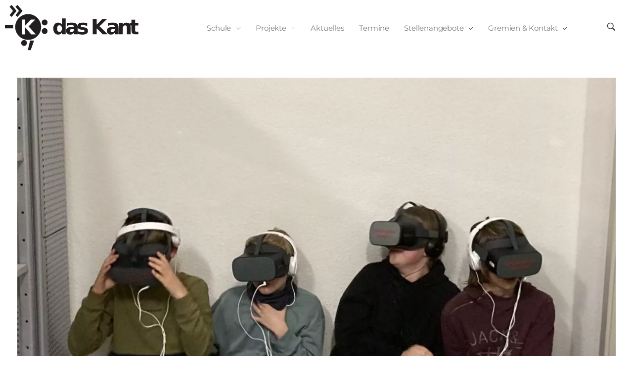

--- FILE ---
content_type: text/html; charset=UTF-8
request_url: https://kantgym-leipzig.de/2023/04/23/balladen-einmal-anders/
body_size: 24508
content:
<!DOCTYPE html>
<!--[if IE 9 ]>   <html class="no-js oldie ie9 ie" lang="de" > <![endif]-->
<!--[if (gt IE 9)|!(IE)]><!--> <html class="no-js" lang="de" > <!--<![endif]-->
<head>
        <meta charset="UTF-8" >
        <meta http-equiv="X-UA-Compatible" content="IE=edge">
        <!-- devices setting -->
        <meta name="viewport"   content="initial-scale=1,user-scalable=no,width=device-width">

<!-- outputs by wp_head -->
<link media="all" href="https://kantgym-leipzig.de/wp-content/cache/autoptimize/7/css/autoptimize_fd7e410a9505a16f5c4ec2a7fecc880a.css" rel="stylesheet"><title>Balladen einmal anders &#8211; Immanuel-Kant-Gymnasium Leipzig</title>
<meta name='robots' content='max-image-preview:large' />
<link rel='dns-prefetch' href='//js.hcaptcha.com' />
<link rel="alternate" type="application/rss+xml" title="Immanuel-Kant-Gymnasium Leipzig &raquo; Feed" href="https://kantgym-leipzig.de/feed/" />
<link rel="alternate" type="application/rss+xml" title="Immanuel-Kant-Gymnasium Leipzig &raquo; Kommentar-Feed" href="https://kantgym-leipzig.de/comments/feed/" />
<link rel="alternate" title="oEmbed (JSON)" type="application/json+oembed" href="https://kantgym-leipzig.de/wp-json/oembed/1.0/embed?url=https%3A%2F%2Fkantgym-leipzig.de%2F2023%2F04%2F23%2Fballaden-einmal-anders%2F" />
<link rel="alternate" title="oEmbed (XML)" type="text/xml+oembed" href="https://kantgym-leipzig.de/wp-json/oembed/1.0/embed?url=https%3A%2F%2Fkantgym-leipzig.de%2F2023%2F04%2F23%2Fballaden-einmal-anders%2F&#038;format=xml" />
<style id='wp-img-auto-sizes-contain-inline-css'>
img:is([sizes=auto i],[sizes^="auto," i]){contain-intrinsic-size:3000px 1500px}
/*# sourceURL=wp-img-auto-sizes-contain-inline-css */
</style>

<style id='wp-block-library-inline-css'>
a[href^="http://"]:not([href*="kantgym-leipzig.de"]):after,a[href^="https://"]:not([href*="kantgym-leipzig.de"]):after {content: "🡕";padding-left: 0;font-size: 0.9em;opacity: 0.7;}
/*# sourceURL=wp-block-library-inline-css */
</style>
<style id='classic-theme-styles-inline-css'>
/*! This file is auto-generated */
.wp-block-button__link{color:#fff;background-color:#32373c;border-radius:9999px;box-shadow:none;text-decoration:none;padding:calc(.667em + 2px) calc(1.333em + 2px);font-size:1.125em}.wp-block-file__button{background:#32373c;color:#fff;text-decoration:none}
/*# sourceURL=/wp-includes/css/classic-themes.min.css */
</style>
<style id='safe-svg-svg-icon-style-inline-css'>
.safe-svg-cover{text-align:center}.safe-svg-cover .safe-svg-inside{display:inline-block;max-width:100%}.safe-svg-cover svg{fill:currentColor;height:100%;max-height:100%;max-width:100%;width:100%}

/*# sourceURL=https://kantgym-leipzig.de/wp-content/plugins/safe-svg/dist/safe-svg-block-frontend.css */
</style>
<style id='global-styles-inline-css'>
:root{--wp--preset--aspect-ratio--square: 1;--wp--preset--aspect-ratio--4-3: 4/3;--wp--preset--aspect-ratio--3-4: 3/4;--wp--preset--aspect-ratio--3-2: 3/2;--wp--preset--aspect-ratio--2-3: 2/3;--wp--preset--aspect-ratio--16-9: 16/9;--wp--preset--aspect-ratio--9-16: 9/16;--wp--preset--color--black: #000000;--wp--preset--color--cyan-bluish-gray: #abb8c3;--wp--preset--color--white: #ffffff;--wp--preset--color--pale-pink: #f78da7;--wp--preset--color--vivid-red: #cf2e2e;--wp--preset--color--luminous-vivid-orange: #ff6900;--wp--preset--color--luminous-vivid-amber: #fcb900;--wp--preset--color--light-green-cyan: #7bdcb5;--wp--preset--color--vivid-green-cyan: #00d084;--wp--preset--color--pale-cyan-blue: #8ed1fc;--wp--preset--color--vivid-cyan-blue: #0693e3;--wp--preset--color--vivid-purple: #9b51e0;--wp--preset--gradient--vivid-cyan-blue-to-vivid-purple: linear-gradient(135deg,rgb(6,147,227) 0%,rgb(155,81,224) 100%);--wp--preset--gradient--light-green-cyan-to-vivid-green-cyan: linear-gradient(135deg,rgb(122,220,180) 0%,rgb(0,208,130) 100%);--wp--preset--gradient--luminous-vivid-amber-to-luminous-vivid-orange: linear-gradient(135deg,rgb(252,185,0) 0%,rgb(255,105,0) 100%);--wp--preset--gradient--luminous-vivid-orange-to-vivid-red: linear-gradient(135deg,rgb(255,105,0) 0%,rgb(207,46,46) 100%);--wp--preset--gradient--very-light-gray-to-cyan-bluish-gray: linear-gradient(135deg,rgb(238,238,238) 0%,rgb(169,184,195) 100%);--wp--preset--gradient--cool-to-warm-spectrum: linear-gradient(135deg,rgb(74,234,220) 0%,rgb(151,120,209) 20%,rgb(207,42,186) 40%,rgb(238,44,130) 60%,rgb(251,105,98) 80%,rgb(254,248,76) 100%);--wp--preset--gradient--blush-light-purple: linear-gradient(135deg,rgb(255,206,236) 0%,rgb(152,150,240) 100%);--wp--preset--gradient--blush-bordeaux: linear-gradient(135deg,rgb(254,205,165) 0%,rgb(254,45,45) 50%,rgb(107,0,62) 100%);--wp--preset--gradient--luminous-dusk: linear-gradient(135deg,rgb(255,203,112) 0%,rgb(199,81,192) 50%,rgb(65,88,208) 100%);--wp--preset--gradient--pale-ocean: linear-gradient(135deg,rgb(255,245,203) 0%,rgb(182,227,212) 50%,rgb(51,167,181) 100%);--wp--preset--gradient--electric-grass: linear-gradient(135deg,rgb(202,248,128) 0%,rgb(113,206,126) 100%);--wp--preset--gradient--midnight: linear-gradient(135deg,rgb(2,3,129) 0%,rgb(40,116,252) 100%);--wp--preset--font-size--small: 13px;--wp--preset--font-size--medium: 20px;--wp--preset--font-size--large: 36px;--wp--preset--font-size--x-large: 42px;--wp--preset--spacing--20: 0.44rem;--wp--preset--spacing--30: 0.67rem;--wp--preset--spacing--40: 1rem;--wp--preset--spacing--50: 1.5rem;--wp--preset--spacing--60: 2.25rem;--wp--preset--spacing--70: 3.38rem;--wp--preset--spacing--80: 5.06rem;--wp--preset--shadow--natural: 6px 6px 9px rgba(0, 0, 0, 0.2);--wp--preset--shadow--deep: 12px 12px 50px rgba(0, 0, 0, 0.4);--wp--preset--shadow--sharp: 6px 6px 0px rgba(0, 0, 0, 0.2);--wp--preset--shadow--outlined: 6px 6px 0px -3px rgb(255, 255, 255), 6px 6px rgb(0, 0, 0);--wp--preset--shadow--crisp: 6px 6px 0px rgb(0, 0, 0);}:where(.is-layout-flex){gap: 0.5em;}:where(.is-layout-grid){gap: 0.5em;}body .is-layout-flex{display: flex;}.is-layout-flex{flex-wrap: wrap;align-items: center;}.is-layout-flex > :is(*, div){margin: 0;}body .is-layout-grid{display: grid;}.is-layout-grid > :is(*, div){margin: 0;}:where(.wp-block-columns.is-layout-flex){gap: 2em;}:where(.wp-block-columns.is-layout-grid){gap: 2em;}:where(.wp-block-post-template.is-layout-flex){gap: 1.25em;}:where(.wp-block-post-template.is-layout-grid){gap: 1.25em;}.has-black-color{color: var(--wp--preset--color--black) !important;}.has-cyan-bluish-gray-color{color: var(--wp--preset--color--cyan-bluish-gray) !important;}.has-white-color{color: var(--wp--preset--color--white) !important;}.has-pale-pink-color{color: var(--wp--preset--color--pale-pink) !important;}.has-vivid-red-color{color: var(--wp--preset--color--vivid-red) !important;}.has-luminous-vivid-orange-color{color: var(--wp--preset--color--luminous-vivid-orange) !important;}.has-luminous-vivid-amber-color{color: var(--wp--preset--color--luminous-vivid-amber) !important;}.has-light-green-cyan-color{color: var(--wp--preset--color--light-green-cyan) !important;}.has-vivid-green-cyan-color{color: var(--wp--preset--color--vivid-green-cyan) !important;}.has-pale-cyan-blue-color{color: var(--wp--preset--color--pale-cyan-blue) !important;}.has-vivid-cyan-blue-color{color: var(--wp--preset--color--vivid-cyan-blue) !important;}.has-vivid-purple-color{color: var(--wp--preset--color--vivid-purple) !important;}.has-black-background-color{background-color: var(--wp--preset--color--black) !important;}.has-cyan-bluish-gray-background-color{background-color: var(--wp--preset--color--cyan-bluish-gray) !important;}.has-white-background-color{background-color: var(--wp--preset--color--white) !important;}.has-pale-pink-background-color{background-color: var(--wp--preset--color--pale-pink) !important;}.has-vivid-red-background-color{background-color: var(--wp--preset--color--vivid-red) !important;}.has-luminous-vivid-orange-background-color{background-color: var(--wp--preset--color--luminous-vivid-orange) !important;}.has-luminous-vivid-amber-background-color{background-color: var(--wp--preset--color--luminous-vivid-amber) !important;}.has-light-green-cyan-background-color{background-color: var(--wp--preset--color--light-green-cyan) !important;}.has-vivid-green-cyan-background-color{background-color: var(--wp--preset--color--vivid-green-cyan) !important;}.has-pale-cyan-blue-background-color{background-color: var(--wp--preset--color--pale-cyan-blue) !important;}.has-vivid-cyan-blue-background-color{background-color: var(--wp--preset--color--vivid-cyan-blue) !important;}.has-vivid-purple-background-color{background-color: var(--wp--preset--color--vivid-purple) !important;}.has-black-border-color{border-color: var(--wp--preset--color--black) !important;}.has-cyan-bluish-gray-border-color{border-color: var(--wp--preset--color--cyan-bluish-gray) !important;}.has-white-border-color{border-color: var(--wp--preset--color--white) !important;}.has-pale-pink-border-color{border-color: var(--wp--preset--color--pale-pink) !important;}.has-vivid-red-border-color{border-color: var(--wp--preset--color--vivid-red) !important;}.has-luminous-vivid-orange-border-color{border-color: var(--wp--preset--color--luminous-vivid-orange) !important;}.has-luminous-vivid-amber-border-color{border-color: var(--wp--preset--color--luminous-vivid-amber) !important;}.has-light-green-cyan-border-color{border-color: var(--wp--preset--color--light-green-cyan) !important;}.has-vivid-green-cyan-border-color{border-color: var(--wp--preset--color--vivid-green-cyan) !important;}.has-pale-cyan-blue-border-color{border-color: var(--wp--preset--color--pale-cyan-blue) !important;}.has-vivid-cyan-blue-border-color{border-color: var(--wp--preset--color--vivid-cyan-blue) !important;}.has-vivid-purple-border-color{border-color: var(--wp--preset--color--vivid-purple) !important;}.has-vivid-cyan-blue-to-vivid-purple-gradient-background{background: var(--wp--preset--gradient--vivid-cyan-blue-to-vivid-purple) !important;}.has-light-green-cyan-to-vivid-green-cyan-gradient-background{background: var(--wp--preset--gradient--light-green-cyan-to-vivid-green-cyan) !important;}.has-luminous-vivid-amber-to-luminous-vivid-orange-gradient-background{background: var(--wp--preset--gradient--luminous-vivid-amber-to-luminous-vivid-orange) !important;}.has-luminous-vivid-orange-to-vivid-red-gradient-background{background: var(--wp--preset--gradient--luminous-vivid-orange-to-vivid-red) !important;}.has-very-light-gray-to-cyan-bluish-gray-gradient-background{background: var(--wp--preset--gradient--very-light-gray-to-cyan-bluish-gray) !important;}.has-cool-to-warm-spectrum-gradient-background{background: var(--wp--preset--gradient--cool-to-warm-spectrum) !important;}.has-blush-light-purple-gradient-background{background: var(--wp--preset--gradient--blush-light-purple) !important;}.has-blush-bordeaux-gradient-background{background: var(--wp--preset--gradient--blush-bordeaux) !important;}.has-luminous-dusk-gradient-background{background: var(--wp--preset--gradient--luminous-dusk) !important;}.has-pale-ocean-gradient-background{background: var(--wp--preset--gradient--pale-ocean) !important;}.has-electric-grass-gradient-background{background: var(--wp--preset--gradient--electric-grass) !important;}.has-midnight-gradient-background{background: var(--wp--preset--gradient--midnight) !important;}.has-small-font-size{font-size: var(--wp--preset--font-size--small) !important;}.has-medium-font-size{font-size: var(--wp--preset--font-size--medium) !important;}.has-large-font-size{font-size: var(--wp--preset--font-size--large) !important;}.has-x-large-font-size{font-size: var(--wp--preset--font-size--x-large) !important;}
:where(.wp-block-post-template.is-layout-flex){gap: 1.25em;}:where(.wp-block-post-template.is-layout-grid){gap: 1.25em;}
:where(.wp-block-term-template.is-layout-flex){gap: 1.25em;}:where(.wp-block-term-template.is-layout-grid){gap: 1.25em;}
:where(.wp-block-columns.is-layout-flex){gap: 2em;}:where(.wp-block-columns.is-layout-grid){gap: 2em;}
:root :where(.wp-block-pullquote){font-size: 1.5em;line-height: 1.6;}
/*# sourceURL=global-styles-inline-css */
</style>






<link rel='stylesheet' id='auxin-fonts-google-css' href='https://kantgym-leipzig.de/wp-content/cache/autoptimize/7/css/autoptimize_single_2b1c0b5952e00b0a01c7d66a6b06051e.css' media='all' />
<link rel='stylesheet' id='auxin-custom-css' href='https://kantgym-leipzig.de/wp-content/cache/autoptimize/7/css/autoptimize_single_80a9688cf1dec8c07118cd363ceb2f04.css' media='all' />


<link rel='stylesheet' id='elementor-frontend-css' href='https://kantgym-leipzig.de/wp-content/uploads/sites/7/elementor/css/custom-frontend.min.css' media='all' />
<link rel='stylesheet' id='elementor-post-106-css' href='https://kantgym-leipzig.de/wp-content/cache/autoptimize/7/css/autoptimize_single_44caab2e720ed949bce247c9ef178912.css' media='all' />

<link rel='stylesheet' id='elementor-post-94-css' href='https://kantgym-leipzig.de/wp-content/cache/autoptimize/7/css/autoptimize_single_41c6cc13b13c2eaf091c96a1624f8d81.css' media='all' />




<style id='ics-calendar-pro-inline-css'>
.ics-calendar, .r34ics_lightbox{--r34ics--color--white:#ffffff !important;}.ics-calendar, .r34ics_lightbox{--r34ics--color--whitesmoke:#f5f5f5 !important;}.ics-calendar, .r34ics_lightbox{--r34ics--color--gainsboro:#dcdcdc !important;}.ics-calendar, .r34ics_lightbox{--r34ics--color--darkgray:#a9a9a9 !important;}.ics-calendar, .r34ics_lightbox{--r34ics--color--gray:#808080 !important;}.ics-calendar .ics-calendar-title, .ics-calendar .ics-calendar-label, .ics-calendar .ics-calendar-date{color:var(--r34ics--color--gray);}.ics-calendar, .r34ics_lightbox{--r34ics--color--dimgray:#696969 !important;}.ics-calendar, .r34ics_lightbox{--r34ics--color--black:#000000 !important;}.ics-calendar-sidebar{top:5em;}.ics-calendar .fc{--r34ics--fc--font--size:13px !important;}.ics-calendar-month-grid, .ics-calendar-grid-wrapper, .ics-calendar-widget-grid{font-size:100% !important;}.ics-calendar-list-wrapper, .ics-calendar-sidebar, .ics-calendar-day-details{font-size:100% !important;}
/*# sourceURL=ics-calendar-pro-inline-css */
</style>
<link rel='stylesheet' id='elementor-gf-local-montserrat-css' href='https://kantgym-leipzig.de/wp-content/cache/autoptimize/7/css/autoptimize_single_368bb74d7e1d0c258c6a818e8e45788e.css' media='all' />


<script src="https://kantgym-leipzig.de/wp-includes/js/jquery/jquery.min.js" id="jquery-core-js"></script>


<script id="auxin-modernizr-js-extra">
var auxin = {"ajax_url":"https://kantgym-leipzig.de/wp-admin/admin-ajax.php","is_rtl":"","is_reponsive":"1","is_framed":"","frame_width":"20","wpml_lang":"en","uploadbaseurl":"https://kantgym-leipzig.de/wp-content/uploads/sites/7","nonce":"afe01ab97d"};
//# sourceURL=auxin-modernizr-js-extra
</script>
<script id="auxin-modernizr-js-before">
/* < ![CDATA[ */
function auxinNS(n){for(var e=n.split("."),a=window,i="",r=e.length,t=0;r>t;t++)"window"!=e[t]&&(i=e[t],a[i]=a[i]||{},a=a[i]);return a;}
/* ]]> */
//# sourceURL=auxin-modernizr-js-before
</script>

<link rel="https://api.w.org/" href="https://kantgym-leipzig.de/wp-json/" /><link rel="alternate" title="JSON" type="application/json" href="https://kantgym-leipzig.de/wp-json/wp/v2/posts/4298" /><link rel="EditURI" type="application/rsd+xml" title="RSD" href="https://kantgym-leipzig.de/xmlrpc.php?rsd" />
<meta name="generator" content="WordPress 6.9" />
<link rel="canonical" href="https://kantgym-leipzig.de/2023/04/23/balladen-einmal-anders/" />
<link rel='shortlink' href='https://kantgym-leipzig.de/?p=4298' />
    <meta name="title"       content="Balladen einmal anders" />
    <meta name="description" content="Ein ganz besonderes Erlebnis für unsere Klasse 7c war die Balladennacht, auf die wir uns schon lange gefreut hatten. Frau Rochhausen hatte die tolle Idee, die Balladenvorträge mit einer Übernachtung in der Schule zu verbinden. Schon Wochen davor wurden von uns Schüler*innen Pläne geschmiedet, wie wir die Balladen spannend gestalten können. Am 30.03.2023 war es [&hellip;]" />
        <link rel="image_src"    href="https://kantgym-leipzig.de/wp-content/uploads/sites/7/2023/04/VR-Brillen-scaled-e1682263127638-90x90.jpg" />
    <!-- Chrome, Firefox OS and Opera -->
<meta name="theme-color" content="rgb(255, 199, 25)" />
<!-- Windows Phone -->
<meta name="msapplication-navbutton-color" content="rgb(255, 199, 25)" />
<!-- iOS Safari -->
<meta name="apple-mobile-web-app-capable" content="yes">
<meta name="apple-mobile-web-app-status-bar-style" content="black-translucent">

<meta name="generator" content="Elementor 3.33.4; features: additional_custom_breakpoints; settings: css_print_method-external, google_font-enabled, font_display-auto">
<style>.recentcomments a{display:inline !important;padding:0 !important;margin:0 !important;}</style>			<style>
				.e-con.e-parent:nth-of-type(n+4):not(.e-lazyloaded):not(.e-no-lazyload),
				.e-con.e-parent:nth-of-type(n+4):not(.e-lazyloaded):not(.e-no-lazyload) * {
					background-image: none !important;
				}
				@media screen and (max-height: 1024px) {
					.e-con.e-parent:nth-of-type(n+3):not(.e-lazyloaded):not(.e-no-lazyload),
					.e-con.e-parent:nth-of-type(n+3):not(.e-lazyloaded):not(.e-no-lazyload) * {
						background-image: none !important;
					}
				}
				@media screen and (max-height: 640px) {
					.e-con.e-parent:nth-of-type(n+2):not(.e-lazyloaded):not(.e-no-lazyload),
					.e-con.e-parent:nth-of-type(n+2):not(.e-lazyloaded):not(.e-no-lazyload) * {
						background-image: none !important;
					}
				}
			</style>
			<link rel="icon" href="https://kantgym-leipzig.de/wp-content/uploads/sites/7/2021/11/cropped-g12-icon-32x32.png" sizes="32x32" />
<link rel="icon" href="https://kantgym-leipzig.de/wp-content/uploads/sites/7/2021/11/cropped-g12-icon-192x192.png" sizes="192x192" />
<link rel="apple-touch-icon" href="https://kantgym-leipzig.de/wp-content/uploads/sites/7/2021/11/cropped-g12-icon-180x180.png" />
<meta name="msapplication-TileImage" content="https://kantgym-leipzig.de/wp-content/uploads/sites/7/2021/11/cropped-g12-icon-270x270.png" />
		<style id="wp-custom-css">
			/* FELIX */
/* Modern Heading in ThemeFarbe */
.aux-modern-heading-divider {
background-color: var( --e-global-color-primary );
}

.aux-modern-heading-primary {
    color: var( --e-global-color-primary );
}

/* FELIX */
/* WickedFolder ordentlich */

#wicked-object-folder-pane  {
	background: #fffffff0 !important;
}

ul.wicked-tree, .wicked-folder-tree {
	background: rgba(255, 255, 255, 0.87) !important;

}

/* Page Styles */
.page-header {
	min-height: 255px;	
	display: flex !important;
	flex-flow: column wrap;
	justify-content: flex-end;
}

.page-header > .aux-container {
	display: flex;
	flex-flow: column wrap;
	justify-content: flex-end;
}

.page-header > .aux-container .aux-page-title-entry {
	margin-bottom: 53px !important;
}

.page-header > .aux-container .aux-breadcrumbs {
	margin-top: 0 !important;
	margin-bottom: 12px !important;
}

.aux-breadcrumbs a {
		color: var(--e-global-color-abb0d00) !important;
}

/*
.aux-breadcrumbs span:after {
	content : '\e173' !important;
	font-size: 4px;
}
*/

/* Single Blog */

.single-post #aux-institute-header ,.single-product #aux-institute-header {
	background: linear-gradient(to right, var(--e-global-color-secondary) 0%, rgba(232,232,232,0.05) 100%);
}

.single-post #aux-institute-header .elementor-container ,
.single-product #aux-institute-header .elementor-container {
	max-width: 1600px;
}

.single-post .aux-content-top-margin .aux-primary {
	padding-top: 45px;
}

.single-post .entry-header {
	text-align: center;
	margin-bottom: 12px;
}

.single-post .entry-info {
		display: flex;
    flex-flow: row-reverse wrap;
    justify-content: center;
		margin-bottom: 62px;
}

.single-post .entry-info > *:before {
	display: none !important;
}


.single-post .entry-author:after {
	content: ',';
	margin-right: 10px;
}

.single-post .entry-info .entry-author .vcard {
	margin-right: 0;
}

.single-post .entry-content {
	margin: 0 7% !important;
}

.single-post .hentry .entry-meta {
	border-color: rgba(0, 0, 0, 0.1);
	margin: 60px 7% 0 7%;
	padding: 27px 0;
}

.wpulike.aux-wpulike .wp_ulike_general_class .wp_ulike_btn:before {
	content: '\e1e4';
}

.aux-tooltip-socials .auxicon-share::before {
	content: '\e08a';
}

.aux-single-post-share {
	font-size: 20px !important;
	color: #000;
}

.wpulike.aux-wpulike .wp_ulike_general_class .wp_ulike_btn {
	font-size: 27px !important;
	color: #000;
}

.entry-meta .wpulike.aux-wpulike-single {
	margin-right: 20px;
}

.single-post .hentry .entry-main {
	margin-bottom: 54px;	
}

#respond {
	margin: 0 7%;
	background: rgba(232, 232, 232, 0.5);
	padding: 72px;
	border-radius: 20px;
	margin-bottom: 100px;
}

.comment-reply-title {
	margin-top: 0;
	margin-bottom: 10px;
}
.comment-notes {
	margin-bottom: 48px;
}

#respond .aux-input-group  input,
#respond .aux-input-group  textarea{
	border: none;
	background: rgba(255, 255, 255, 1);
	border-radius: 10px;
		font-family: 'Montserrat';
    color: rgb(0, 0, 0);
    font-size: 16px;
    font-weight: 400;
    line-height: 19px;
		color: rgba(0, 0, 0, 0.6);
		transition: box-shadow 500ms ease-out;
}

#respond .aux-input-group  input {
	padding: 18px 37px;
	height: auto;
}

#respond .aux-input-group  textarea {
	padding: 35px 40px;	
}

#respond .aux-input-group  input::-webkit-input-placeholder { /* Chrome/Opera/Safari */
  color: rgba(0, 0, 0, 0.6);
	font-style: normal;
}
#respond .aux-input-group  input::-moz-placeholder { /* Firefox 19+ */
  color: rgba(0, 0, 0, 0.6);
	font-style: normal;
}
#respond .aux-input-group  input:-ms-input-placeholder { /* IE 10+ */
  color: rgba(0, 0, 0, 0.6);
	font-style: normal;
}
#respond .aux-input-group  input:-moz-placeholder { /* Firefox 18- */
  color: rgba(0, 0, 0, 0.6);
	font-style: normal;
}

#respond .aux-input-group  textarea::-webkit-input-placeholder { /* Chrome/Opera/Safari */
  color: rgba(0, 0, 0, 0.6);
	font-style: normal;
}
#respond .aux-input-group  textarea::-moz-placeholder { /* Firefox 19+ */
  color: rgba(0, 0, 0, 0.6);
	font-style: normal;
}
#respond .aux-input-group  textarea:-ms-input-placeholder { /* IE 10+ */
  color: rgba(0, 0, 0, 0.6);
	font-style: normal;
}
#respond .aux-input-group  textarea:-moz-placeholder { /* Firefox 18- */
  color: rgba(0, 0, 0, 0.6);
	font-style: normal;
}

#respond .aux-input-group  input:focus,
#respond .aux-input-group  textarea:focus{
	box-shadow: 10px 10px 30px rgba(0, 0, 0, 0.1);
	font-family: 'Muli';
    color: rgb(0, 0, 0);
    font-size: 17px;
    font-weight: 900;
    line-height: 21px;
}

#respond input[type="submit"]{
	background: var(--e-global-color-primary);
	padding: 13px 54px;
	border-radius: 10px;
	box-shadow: 0 10px 30px rgba(255, 25, 73, 0.2);
}

/* Shop Page */
.woocommerce-page.archive #aux-institute-header {
    position: absolute;
    top: 0;
    left: 0;
    right: 0;
}

.woocommerce-page.archive .page-header  {
    background-color: rgba(0, 0, 0, 0);
    background-image: url(https://demo.phlox.pro/institute/wp-content/uploads/sites/122/2019/07/Group-1281.png);
    background-size: cover;
}

.woocommerce-page.archive .aux-breadcrumbs {
	text-align: center;
}

.woocommerce-page.archive .aux-shop-product-number-text,
.woocommerce-page.archive .aux-shop-product-number,
.woocommerce-page.archive .woocommerce-ordering,
.woocommerce-page.archive .aux-shop-custom-widget-area-btn,
.woocommerce-page.archive .woocommerce-result-count 
{
	display: none;
}

.aux-shop-widget-area {
	height: auto !important;
	background: transparent;
	margin-top: 0;
	padding-top: 53px;
	padding-bottom: 60px;
}

.aux-shop-widget-area .aux-container  {
	padding: 0;
}

aside .widget-title {
		font-family: 'Muli';
    color: var(--e-global-color-text);
    font-size: 16px;
    font-weight: bold;
    line-height: 20px;
    letter-spacing: -0.7px;
		text-transform: capitalize;
		padding: 0;
		border: none;
		margin-bottom: 11px;
}

/* Select2 Template */
aside .select2-container .select2-selection--single  {
	border: 1px solid rgba(37, 37, 37, 0.15);
	padding: 9px 20px;
	height: auto;
	border-radius: 10px;
	background: transparent;
	outline: 0;
}


aside .select2-selection--single .select2-selection__rendered {
		font-family: 'Montserrat';
    font-size: 15px;
    font-weight: 400;
    line-height: 20px !important;
		text-transform: capitalize;
}

aside .select2-selection--single .select2-selection__placeholder {
	color: var(--e-global-color-text) !important;
}

aside .select2-selection--single .select2-selection__arrow b {
	display: none;
}

aside .select2-container--default .select2-selection--single .select2-selection__arrow {
	background-image: url("data:image/svg+xml,%3Csvg xmlns='http://www.w3.org/2000/svg' width='4.429' height='7.443' viewBox='0 0 4.429 7.443'%3E%3Cdefs%3E%3Cstyle%3E.a%7Bfill:none;stroke:%23252525;%7D%3C/style%3E%3C/defs%3E%3Cpath class='a' d='M-815.016,903.328l3.368,3.368,3.368-3.368' transform='translate(-902.974 -807.926) rotate(-90)'/%3E%3C/svg%3E");
	width: 5px !important;
	height: 8px !important;
	background-repeat: no-repeat;
	top: 16px !important;
	right: 20px !important;
	transition: transform 150ms ease-out;
}

aside .select2-container--default.select2-container--open .select2-selection--single .select2-selection__arrow {
	transform: rotate(90deg);
}
.select2-container .select2-search--dropdown {
	display: none;
}

.select2-container--default .select2-results>.select2-results__options {
	max-height: 265px !important;
	border-radius: 10px;
}

.select2-container--open .select2-dropdown {
	background: #FFF;
    box-shadow: 0 15px 50px rgba(0, 0, 0, 0.16);
    border: 1px solid rgba(37, 37, 37, 0.15);
	border-radius: 10px !important;
	transform: translatey(8px)
}
.select2-results__option {
		font-family: 'Montserrat';
    color: var(--e-global-color-abb0d00) !important;
    font-size: 15px;
    font-weight: 400;
    line-height: 19px;
	margin:0;
	padding: 8px 25px !important;
	outline: 0 !important;
}

.select2-results__option.select2-results__option--highlighted {
	background: rgba(232, 232, 232, 0.5) !important;
}


.select2-results__option[data-selected="true"] {
	font-weight: bold;
	background: transparent !important;
	color: var(--e-global-color-primary) !important;
}

.select2-results__option:first-of-type {
	padding-top: 18px !important;
}
.select2-results__option:last-of-type {
	padding-bottom: 18px !important;
}

.select2-selection__clear {
	display: none !important;
}

/* Shop Loop */
.aux-shop-archive .products-loop,
.aux-shop-archive .auxshp-related-items,
.aux-widget-related-products .products-loop,
.aux-widget-related-products .auxshp-related-items {
  margin-right: -20px;
  margin-left: -20px;
  margin-top: 110px;
}
.aux-shop-archive .products-loop > .aux-col,
.aux-shop-archive .auxshp-related-items > .aux-col,
.aux-widget-related-products .products-loop > .aux-col,
.aux-widget-related-products .auxshp-related-items > .aux-col {
  padding-right: 20px;
  padding-left: 20px;
  margin-bottom: 130px;
}
.aux-shop-archive .products-loop > .aux-col:hover .auxshp-entry-main,
.aux-shop-archive .auxshp-related-items > .aux-col:hover .auxshp-entry-main,
.aux-widget-related-products .products-loop > .aux-col:hover .auxshp-entry-main,
.aux-widget-related-products .auxshp-related-items > .aux-col:hover .auxshp-entry-main {
  box-shadow: 0 10px 60px rgba(0, 0, 0, 0.1);
}
.aux-shop-archive .products-loop .woocommerce-loop-product__link,
.aux-shop-archive .auxshp-related-items .woocommerce-loop-product__link,
.aux-widget-related-products .products-loop .woocommerce-loop-product__link,
.aux-widget-related-products .auxshp-related-items .woocommerce-loop-product__link {
  display: block;
  position: absolute;
  top: 0;
  left: 60px;
  right: 60px;
  transform: translateY(-50%);
}
.aux-shop-archive .products-loop .woocommerce-loop-product__link > img,
.aux-shop-archive .auxshp-related-items .woocommerce-loop-product__link > img,
.aux-widget-related-products .products-loop .woocommerce-loop-product__link > img,
.aux-widget-related-products .auxshp-related-items .woocommerce-loop-product__link > img {
  box-shadow: 0 10px 30px rgba(0, 0, 0, 0.16);
  border-radius: 10px;
  margin-right: auto;
  margin-left: auto;
}
.aux-shop-archive .products-loop .auxshp-entry-main,
.aux-shop-archive .auxshp-related-items .auxshp-entry-main,
.aux-widget-related-products .products-loop .auxshp-entry-main,
.aux-widget-related-products .auxshp-related-items .auxshp-entry-main {
  padding-top: 118px;
  padding-bottom: 35px;
  border-radius: 10px;
  transition: box-shadow 300ms ease-out;
  padding-left: 40px;
  padding-right: 40px;
}
.aux-shop-archive .products-loop .auxshp-loop-title,
.aux-shop-archive .auxshp-related-items .auxshp-loop-title,
.aux-widget-related-products .products-loop .auxshp-loop-title,
.aux-widget-related-products .auxshp-related-items .auxshp-loop-title {
  text-align: center;
  margin-right: 50px;
  margin-left: 50px;
  margin-bottom: 30px;
}
.aux-shop-archive .products-loop .price,
.aux-shop-archive .auxshp-related-items .price,
.aux-widget-related-products .products-loop .price,
.aux-widget-related-products .auxshp-related-items .price {
  display: flex;
  justify-content: space-between;
  max-width: none;
  width: 100%;
  padding-bottom: 18px;
  border-bottom: 1px solid #e8e8e8;
}
.aux-shop-archive .products-loop .price:before,
.aux-shop-archive .auxshp-related-items .price:before,
.aux-widget-related-products .products-loop .price:before,
.aux-widget-related-products .auxshp-related-items .price:before {
  content: "Price";
  color: rgba(0, 0, 0, 0.6);
  font-family: "Montserrat", Sans-serif;
  font-size: 15px;
  font-weight: 400;
  text-transform: capitalize;
  line-height: 19px;
  letter-spacing: -0.4px;
}
.aux-shop-archive .products-loop .aux-shop-meta-field,
.aux-shop-archive .auxshp-related-items .aux-shop-meta-field,
.aux-widget-related-products .products-loop .aux-shop-meta-field,
.aux-widget-related-products .auxshp-related-items .aux-shop-meta-field {
  padding: 16px 0px 16px 0px;
}
.aux-shop-archive .products-loop .aux-shop-meta-field:nth-of-type(2) .aux-shop-meta-value:before,
.aux-shop-archive .auxshp-related-items .aux-shop-meta-field:nth-of-type(2) .aux-shop-meta-value:before,
.aux-widget-related-products .products-loop .aux-shop-meta-field:nth-of-type(2) .aux-shop-meta-value:before,
.aux-widget-related-products .auxshp-related-items .aux-shop-meta-field:nth-of-type(2) .aux-shop-meta-value:before {
  content: "";
  width: 27px;
  height: 14px;
  background-image: url("data:image/svg+xml,%3Csvg xmlns='http://www.w3.org/2000/svg' width='26.508' height='14.442' viewBox='0 0 26.508 14.442'%3E%3Cdefs%3E%3Cstyle%3E.a%7Bfill:%23252525;%7D%3C/style%3E%3C/defs%3E%3Cg transform='translate(9.579)'%3E%3Cg transform='translate(0 0)'%3E%3Cpath class='a' d='M348.191,232.222c0,.08,0,.16-.009.241,0,.04-.007.079-.011.118-.014.134.017-.11,0,.022a3.152,3.152,0,0,1-.12.489c-.012.036-.025.072-.038.108s-.057.142-.006.021c-.03.07-.063.138-.1.206a3.184,3.184,0,0,1-.258.416c-.075.1.067-.083-.013.017-.023.029-.048.058-.072.086-.049.057-.1.111-.153.165s-.108.1-.165.153c-.028.025-.057.049-.086.072s-.039.031.013-.009l-.061.044a3.176,3.176,0,0,1-.386.236c-.067.035-.136.067-.206.1.12-.052,0,0-.021.006-.048.018-.1.034-.145.05a3.162,3.162,0,0,1-.452.108c-.132.022.112-.012-.022,0-.039,0-.079.008-.118.011-.093.008-.187.009-.281.009s-.16-.005-.24-.012c-.039,0-.079-.008-.118-.013.134.016,0,0-.021-.005a3.153,3.153,0,0,1-.486-.126l-.108-.04c-.122-.046.1.044-.02-.008-.069-.03-.137-.065-.2-.1a3.173,3.173,0,0,1-.413-.263c.1.077,0,0-.016-.014s-.057-.048-.085-.073c-.056-.049-.11-.1-.163-.155s-.1-.109-.151-.166c-.024-.029-.048-.058-.071-.087.084.1-.019-.028-.033-.049a3.175,3.175,0,0,1-.232-.389c-.017-.034-.033-.068-.049-.1s-.059-.14-.009-.019c-.034-.083-.063-.167-.089-.253a3.153,3.153,0,0,1-.1-.454c.021.134,0,0,0-.023,0-.04-.007-.079-.01-.119-.006-.094-.007-.188-.005-.281s.007-.16.015-.239c0-.024.021-.157,0-.023.006-.039.013-.077.02-.116a3.158,3.158,0,0,1,.132-.484c.013-.036.027-.072.041-.107-.048.121,0,0,.009-.019.031-.069.066-.136.1-.2s.075-.131.116-.194c.02-.032.042-.063.063-.094s.116-.155.033-.049a3.187,3.187,0,0,1,.3-.333c.054-.052.111-.1.168-.15.017-.014.119-.092.016-.014.04-.03.081-.059.122-.087a3.178,3.178,0,0,1,.392-.227l.1-.048c.118-.053-.1.04.02-.008.083-.033.168-.061.254-.086s.149-.04.225-.057c.038-.008.077-.015.115-.022.023,0,.156-.023.021-.005a3.218,3.218,0,0,1,.519-.022c.08,0,.159.009.238.018.134.014-.11-.017.022,0l.115.021a3.153,3.153,0,0,1,.482.138c.021.008.142.057.021.006l.1.047c.069.032.135.068.2.1s.13.077.193.118c.031.021.062.042.093.064s.12.091.018.012a3.2,3.2,0,0,1,.333.3c.052.054.1.111.15.168.014.017.092.119.014.016.023.03.044.061.066.091a3.186,3.186,0,0,1,.232.389c.017.034.033.068.049.1s.059.14.009.02c.029.071.054.143.078.216a3.163,3.163,0,0,1,.108.452c.022.132-.012-.112,0,.022,0,.039.008.079.011.118.007.08.008.16.009.24a.5.5,0,1,0,1.007,0,3.679,3.679,0,1,0-7.165,1.174,3.66,3.66,0,0,0,1.166,1.677,3.793,3.793,0,0,0,2,.812,3.677,3.677,0,0,0,4-3.663.5.5,0,1,0-1.007,0Z' transform='translate(-341.844 -228.554)'/%3E%3C/g%3E%3C/g%3E%3Cg transform='translate(7.033 6.281)'%3E%3Cg transform='translate(0 0)'%3E%3Cpath class='a' d='M263.252,447.7q.106.067.208.14c.013.01.124.095.031.022.033.026.065.052.1.079a3.939,3.939,0,0,1,.389.377c.056.062.109.126.161.191-.073-.092.012.018.022.031.025.034.048.068.072.1a3.907,3.907,0,0,1,.273.472c.019.038.036.076.054.115.058.128-.038-.1.015.036.032.079.06.159.086.24a3.88,3.88,0,0,1,.133.543c0,.017.023.161.007.039.006.044.01.087.014.131.008.088.012.177.015.266,0,.046,0,.092,0,.138v2.568c0,.033,0,.049,0,.081-.007.134.021-.107,0,.023-.007.038-.017.076-.028.113-.006.022-.053.143,0,.024a1.223,1.223,0,0,1-.111.2c-.07.106.069-.08-.014.017a1.241,1.241,0,0,1-.107.107c-.094.086.087-.06-.017.014-.031.022-.064.041-.1.06s-.068.035-.1.051c.117-.054,0-.005-.024,0s-.075.02-.113.028c-.13.028.111-.008-.023,0-.028,0-.056,0-.084,0h-8.977c-.036,0-.045,0-.081,0-.134-.007.107.021-.023,0-.038-.007-.076-.017-.113-.028l-.073-.024q.091.041.015.006a1.227,1.227,0,0,1-.195-.117c.1.073,0,0-.014-.018s-.053-.053-.079-.081c-.086-.094.06.087-.014-.017-.022-.031-.041-.064-.06-.1s-.035-.068-.051-.1c.056.121-.005-.034-.013-.061s-.017-.076-.024-.115c.023.13,0,0,0-.025s0-.034,0-.051V450.71c0-.135,0-.27.009-.4,0-.044.007-.088.011-.132,0-.017.021-.163,0-.04.012-.086.029-.172.047-.257a3.882,3.882,0,0,1,.156-.534c.015-.04.031-.079.046-.119-.045.11.01-.02.017-.035.035-.077.074-.152.114-.226a3.906,3.906,0,0,1,.293-.459c.082-.113-.064.079.023-.03.026-.033.053-.064.08-.1.054-.063.111-.124.169-.184s.119-.117.181-.173c.031-.028.063-.055.094-.082.016-.014.156-.124.061-.051.078-.059.158-.114.24-.168a.5.5,0,0,0-.508-.87,4.47,4.47,0,0,0-2.046,3.731v2.228a2.539,2.539,0,0,0,.206,1.2,1.74,1.74,0,0,0,1.54.913h8.96a1.754,1.754,0,0,0,1.63-1.137,2.906,2.906,0,0,0,.107-1.063v-2.147a4.409,4.409,0,0,0-2.076-3.744.5.5,0,0,0-.508.87Z' transform='translate(-253.394 -446.76)'/%3E%3C/g%3E%3C/g%3E%3Cg transform='translate(19.71 3.909)'%3E%3Cg transform='translate(0 0)'%3E%3Cpath class='a' d='M697.941,366.916c0,.08-.005.159-.014.238.014-.134,0,0-.006.021s-.016.076-.025.113a2.077,2.077,0,0,1-.068.219c-.044.122.045-.1-.008.02-.021.046-.044.09-.068.135a2.037,2.037,0,0,1-.12.191c-.073.1.068-.082-.012.017-.023.029-.048.057-.073.085a2.1,2.1,0,0,1-.16.157c-.028.025-.057.048-.086.072.1-.084-.028.016-.05.031a2.067,2.067,0,0,1-.2.113c-.034.017-.068.033-.1.048.119-.054,0,0-.021.005a2.044,2.044,0,0,1-.221.064c-.038.009-.076.016-.114.023q-.086.014.018,0l-.079.008a2.09,2.09,0,0,1-.24,0c-.04,0-.079,0-.119-.008-.134-.011.11.019-.022,0a2.048,2.048,0,0,1-.226-.052c-.037-.01-.073-.023-.109-.035l-.071-.027q.093.04.016.006a2.059,2.059,0,0,1-.2-.106c-.032-.019-.064-.04-.095-.061s-.121-.089-.019-.01a2.083,2.083,0,0,1-.343-.343c.081.1,0,0-.01-.019s-.041-.063-.06-.095a2.04,2.04,0,0,1-.106-.2c-.055-.117.039.1-.008-.02-.014-.036-.025-.072-.037-.108a2.059,2.059,0,0,1-.063-.263c-.024-.131.011.112,0-.022,0-.04-.006-.079-.008-.119a2.084,2.084,0,0,1,0-.24c0-.024.019-.157,0-.023.005-.038.013-.077.021-.115a2.058,2.058,0,0,1,.073-.259c.008-.022.057-.141.005-.021.015-.035.032-.069.048-.1a2.048,2.048,0,0,1,.113-.2c.02-.032.042-.062.064-.092-.075.1,0,0,.014-.015a2.078,2.078,0,0,1,.181-.188c.027-.025.056-.049.085-.073s.039-.031-.013.01l.061-.043a2.066,2.066,0,0,1,.227-.134c.033-.017.068-.033.1-.048-.124.056.032-.009.057-.018a2.051,2.051,0,0,1,.3-.075c.131-.024-.112.011.022,0,.053-.006.106-.008.159-.009a2.092,2.092,0,0,1,.279.013c-.134-.014,0,0,.021.006.051.009.1.022.151.035s.1.029.146.046l.071.027q-.093-.04-.016-.006a2.052,2.052,0,0,1,.232.125c.032.02.063.041.094.062s.041.029-.012-.012l.058.047a2.079,2.079,0,0,1,.188.181c.034.037.065.075.1.114-.084-.1.016.028.03.05a2.07,2.07,0,0,1,.13.229c.01.021.059.139.01.018.019.047.035.1.051.144a2.07,2.07,0,0,1,.063.263q.013.086,0-.018c0,.026.005.052.007.079,0,.053.006.106.006.16a.5.5,0,0,0,1.007,0,2.593,2.593,0,0,0-.877-1.932,2.634,2.634,0,0,0-2.145-.6,2.568,2.568,0,0,0-2,3.317,2.567,2.567,0,0,0,2.9,1.742,2.586,2.586,0,0,0,2.121-2.529.5.5,0,0,0-1.007,0Z' transform='translate(-693.807 -364.355)'/%3E%3C/g%3E%3C/g%3E%3Cg transform='translate(20.22 7.994)'%3E%3Cg transform='translate(0 0)'%3E%3Cpath class='a' d='M715.856,507.237l.1.069c.014.01.124.094.031.021.065.051.126.107.186.165s.115.119.169.182c.011.013.095.123.024.028.033.044.064.09.094.137.046.07.086.143.124.217.019.037.037.075.054.113-.05-.109.007.018.013.035.03.079.054.161.077.242.011.041.02.083.029.125,0,.022.033.2.017.079a8.815,8.815,0,0,1,.018,1.117v.9q0,.04,0,.079.015-.1,0-.019c-.006.025-.052.141,0,.023a.787.787,0,0,1-.055.1c-.065.106.07-.077-.014.015-.017.019-.112.1-.01.019a.814.814,0,0,1-.1.059c-.11.061.1-.033-.02.006-.026.008-.15.028-.018.012a.72.72,0,0,1-.08,0h-4.48a.5.5,0,1,0,0,1.007h4.225a1.577,1.577,0,0,0,1.006-.241,1.326,1.326,0,0,0,.553-1.065v-1.617a3.059,3.059,0,0,0-1.439-2.674.5.5,0,0,0-.509.87Z' transform='translate(-711.516 -506.297)'/%3E%3C/g%3E%3C/g%3E%3Cg transform='translate(1.659 3.909)'%3E%3Cg transform='translate(0 0)'%3E%3Cpath class='a' d='M70.8,366.916c0,.08-.005.159-.014.238.014-.134,0,0-.006.021s-.016.076-.025.113a2.042,2.042,0,0,1-.068.219c-.044.122.045-.1-.008.02-.021.046-.044.09-.068.135a2.066,2.066,0,0,1-.12.191c-.073.1.068-.082-.012.017-.023.029-.048.057-.073.085a2.069,2.069,0,0,1-.16.157c-.028.025-.057.048-.086.072.1-.084-.028.016-.05.031a2.073,2.073,0,0,1-.2.113c-.034.017-.068.033-.1.048.119-.054,0,0-.021.005a2.049,2.049,0,0,1-.221.064c-.038.009-.076.016-.114.023q-.086.014.018,0l-.079.008a2.091,2.091,0,0,1-.24,0c-.04,0-.079,0-.119-.008-.134-.011.11.019-.022,0a2.045,2.045,0,0,1-.226-.052c-.037-.01-.073-.023-.109-.035l-.071-.027q.093.04.016.006a2.056,2.056,0,0,1-.2-.106c-.032-.019-.064-.04-.095-.061s-.121-.089-.019-.01a2.081,2.081,0,0,1-.343-.343c.081.1,0,0-.01-.019s-.041-.063-.061-.095a2.056,2.056,0,0,1-.106-.2c-.055-.117.039.1-.008-.02-.014-.036-.025-.072-.037-.108a2.056,2.056,0,0,1-.063-.263c-.024-.131.011.112,0-.022,0-.04-.006-.079-.008-.119a2.1,2.1,0,0,1,0-.24c0-.024.019-.157,0-.023.006-.038.013-.077.021-.115a2.055,2.055,0,0,1,.073-.259c.008-.022.057-.141.005-.021.015-.035.032-.069.048-.1a2.078,2.078,0,0,1,.113-.2c.02-.032.042-.062.064-.092-.075.1,0,0,.014-.015a2.078,2.078,0,0,1,.181-.188c.027-.025.056-.049.085-.073s.039-.031-.013.01l.061-.043a2.078,2.078,0,0,1,.226-.134c.034-.017.068-.033.1-.048-.124.056.032-.009.057-.018a2.052,2.052,0,0,1,.3-.075c.131-.024-.112.011.022,0,.053-.006.106-.008.159-.009a2.092,2.092,0,0,1,.279.013c-.134-.014,0,0,.021.006.051.009.1.022.151.035s.1.029.146.046l.071.027q-.093-.04-.016-.006a2.056,2.056,0,0,1,.232.125c.032.02.063.041.094.062s.041.029-.012-.012l.058.047a2.083,2.083,0,0,1,.188.181c.034.037.066.075.1.114-.084-.1.016.028.031.05a2.074,2.074,0,0,1,.13.229c.01.021.059.139.01.018.019.047.035.1.051.144a2.056,2.056,0,0,1,.063.263q.013.086,0-.018,0,.039.008.079c0,.053.005.106.006.16a.5.5,0,1,0,1.007,0,2.594,2.594,0,0,0-.877-1.932,2.634,2.634,0,0,0-2.145-.6,2.568,2.568,0,0,0-2,3.317,2.567,2.567,0,0,0,2.9,1.742,2.586,2.586,0,0,0,2.121-2.529.5.5,0,0,0-1.007,0Z' transform='translate(-66.667 -364.355)'/%3E%3C/g%3E%3C/g%3E%3Cg transform='translate(0 8.006)'%3E%3Cg transform='translate(0 0)'%3E%3Cpath class='a' d='M14.822,511.359H10.36c-.042,0-.165-.019-.042,0a.79.79,0,0,1-.111-.03c.117.038.011,0-.016-.013s-.116-.089-.019-.008c-.022-.019-.126-.141-.046-.035a.8.8,0,0,1-.059-.1c-.061-.11.033.1-.006-.019-.008-.026-.028-.15-.012-.018a.775.775,0,0,1,0-.08v-1.7c0-.089.005-.178.014-.266.014-.145-.018.1.006-.039.007-.043.016-.085.026-.127a2.53,2.53,0,0,1,.07-.247c.013-.04.029-.08.044-.12-.043.112.025-.053.035-.073.037-.076.079-.148.123-.22.022-.036.045-.07.069-.1.009-.014.094-.125.021-.032a2.564,2.564,0,0,1,.38-.385c.107-.089-.082.059.031-.023.034-.025.069-.048.1-.07a.5.5,0,1,0-.508-.87,3.109,3.109,0,0,0-1.338,1.877,5.659,5.659,0,0,0-.081,1.311v1.087a1.32,1.32,0,0,0,1.318,1.309h4.466a.5.5,0,0,0,0-1.007Z' transform='translate(-9.036 -506.712)'/%3E%3C/g%3E%3C/g%3E%3C/svg%3E");
  display: inline-block;
  margin-right: 12px;
  vertical-align: middle;
}
.aux-shop-archive .products-loop .aux-shop-meta-field:first-of-type,
.aux-shop-archive .auxshp-related-items .aux-shop-meta-field:first-of-type,
.aux-widget-related-products .products-loop .aux-shop-meta-field:first-of-type,
.aux-widget-related-products .auxshp-related-items .aux-shop-meta-field:first-of-type {
  width: 100%;
  display: flex;
  justify-content: space-between;
}
.aux-shop-archive .products-loop .aux-shop-meta-field:first-of-type .aux-shop-meta-key,
.aux-shop-archive .auxshp-related-items .aux-shop-meta-field:first-of-type .aux-shop-meta-key,
.aux-widget-related-products .products-loop .aux-shop-meta-field:first-of-type .aux-shop-meta-key,
.aux-widget-related-products .auxshp-related-items .aux-shop-meta-field:first-of-type .aux-shop-meta-key {
  display: inline;
  color: rgba(0, 0, 0, 0.6);
}
.aux-shop-archive .products-loop .aux-shop-meta-field:first-of-type .aux-shop-meta-value,
.aux-shop-archive .auxshp-related-items .aux-shop-meta-field:first-of-type .aux-shop-meta-value,
.aux-widget-related-products .products-loop .aux-shop-meta-field:first-of-type .aux-shop-meta-value,
.aux-widget-related-products .auxshp-related-items .aux-shop-meta-field:first-of-type .aux-shop-meta-value {
  color: var(--e-global-color-text);
  font-family: "Muli", Sans-serif;
  font-size: 16px;
  font-weight: 800;
  line-height: 20px;
  letter-spacing: -0.9px;
}
.aux-shop-archive .products-loop .aux-shop-meta-field:last-of-type,
.aux-shop-archive .auxshp-related-items .aux-shop-meta-field:last-of-type,
.aux-widget-related-products .products-loop .aux-shop-meta-field:last-of-type,
.aux-widget-related-products .auxshp-related-items .aux-shop-meta-field:last-of-type {
  text-align: right;
  position: relative;
}
.aux-shop-archive .products-loop .aux-shop-meta-field:last-of-type:before,
.aux-shop-archive .auxshp-related-items .aux-shop-meta-field:last-of-type:before,
.aux-widget-related-products .products-loop .aux-shop-meta-field:last-of-type:before,
.aux-widget-related-products .auxshp-related-items .aux-shop-meta-field:last-of-type:before {
  content: "";
  position: absolute;
  width: 1px;
  height: 15px;
  background: #ff1949;
  left: 0;
  top: 50%;
  transform: translateY(-50%);
}
.aux-shop-archive .products-loop .aux-shop-meta-field:last-of-type .aux-shop-meta-value:before,
.aux-shop-archive .auxshp-related-items .aux-shop-meta-field:last-of-type .aux-shop-meta-value:before,
.aux-widget-related-products .products-loop .aux-shop-meta-field:last-of-type .aux-shop-meta-value:before,
.aux-widget-related-products .auxshp-related-items .aux-shop-meta-field:last-of-type .aux-shop-meta-value:before {
  content: "";
  display: inline-block;
  background-image: url("data:image/svg+xml,%3Csvg xmlns='http://www.w3.org/2000/svg' width='17.772' height='16.3' viewBox='0 0 17.772 16.3'%3E%3Cg transform='translate(2.027)'%3E%3Cpath d='M32.908,36.9a8.176,8.176,0,0,1-4.637-1.444,8.006,8.006,0,0,1-2.943-3.693.4.4,0,1,1,.75-.305,7.331,7.331,0,1,0,0-5.387.4.4,0,0,1-.528.194.411.411,0,0,1-.222-.528,8.006,8.006,0,0,1,2.943-3.693A8.148,8.148,0,1,1,32.908,36.9Z' transform='translate(-25.299 -20.6)'/%3E%3C/g%3E%3Cg transform='translate(9.247 7.775)'%3E%3Cpath d='M51.689,49.405a.389.389,0,0,1,0-.778l3.943-.028h0a.389.389,0,1,1,0,.778l-3.943.028Z' transform='translate(-51.3 -48.6)'/%3E%3C/g%3E%3Cg transform='translate(9.247 3.388)'%3E%3Cpath d='M51.689,37.993A.38.38,0,0,1,51.3,37.6V33.189a.389.389,0,1,1,.778,0v4.387A.387.387,0,0,1,51.689,37.993Z' transform='translate(-51.3 -32.8)'/%3E%3C/g%3E%3Cg transform='translate(0 7.775)'%3E%3Cpath d='M21.388,49.378h-3a.389.389,0,1,1,0-.778h3a.389.389,0,1,1,0,.778Z' transform='translate(-18 -48.6)'/%3E%3C/g%3E%3Cg transform='translate(1.5 6.276)'%3E%3Cpath d='M23.789,46.977a.38.38,0,0,1-.389-.389v-3a.389.389,0,0,1,.778,0v3A.364.364,0,0,1,23.789,46.977Z' transform='translate(-23.4 -43.2)'/%3E%3C/g%3E%3C/svg%3E");
  width: 18px;
  height: 16px;
  vertical-align: middle;
  margin-right: 5px;
}
.aux-shop-archive .products-loop .aux-shop-meta-field .aux-shop-meta-key,
.aux-shop-archive .auxshp-related-items .aux-shop-meta-field .aux-shop-meta-key,
.aux-widget-related-products .products-loop .aux-shop-meta-field .aux-shop-meta-key,
.aux-widget-related-products .auxshp-related-items .aux-shop-meta-field .aux-shop-meta-key {
  display: none;
}
.aux-shop-archive .products-loop .aux-shop-meta-fields,
.aux-shop-archive .auxshp-related-items .aux-shop-meta-fields,
.aux-widget-related-products .products-loop .aux-shop-meta-fields,
.aux-widget-related-products .auxshp-related-items .aux-shop-meta-fields {
  display: flex;
  flex-flow: row wrap;
}
.aux-shop-archive .products-loop .aux-shop-meta-fields > *,
.aux-shop-archive .auxshp-related-items .aux-shop-meta-fields > *,
.aux-widget-related-products .products-loop .aux-shop-meta-fields > *,
.aux-widget-related-products .auxshp-related-items .aux-shop-meta-fields > * {
  width: 50%;
  border-bottom: 1px solid #e8e8e8;
}
.aux-shop-archive .products-loop .loop-tools-wrapper,
.aux-shop-archive .auxshp-related-items .loop-tools-wrapper,
.aux-widget-related-products .products-loop .loop-tools-wrapper,
.aux-widget-related-products .auxshp-related-items .loop-tools-wrapper {
  border: none;
  margin-top: 30px;
}
.aux-shop-archive .products-loop .button,
.aux-shop-archive .auxshp-related-items .button,
.aux-widget-related-products .products-loop .button,
.aux-widget-related-products .auxshp-related-items .button {
  width: 100%;
  text-align: center;
  border-radius: 10px;
  box-shadow: 0px 0px 0px 1px rgba(37, 37, 37, 0.2);
  padding: 16px 0px 16px 0px;
}
.aux-shop-archive .products-loop .button .aux-ico,
.aux-shop-archive .auxshp-related-items .button .aux-ico,
.aux-widget-related-products .products-loop .button .aux-ico,
.aux-widget-related-products .auxshp-related-items .button .aux-ico {
  display: none;
}
.aux-shop-archive .products-loop .button:hover,
.aux-shop-archive .auxshp-related-items .button:hover,
.aux-widget-related-products .products-loop .button:hover,
.aux-widget-related-products .auxshp-related-items .button:hover {
  color: #FFF !important;
  background-color: #ff1949;
  box-shadow: 0px 5px 30px 0px rgba(255, 25, 73, 0.2);
}

/* Single Product */

.single-product .page-header {
	min-height: auto;
	padding: 42px 0px;
	border: none;
}

.single-product .page-header > .aux-container {
	width: 100% !important;
}

.single-product .page-header .aux-breadcrumbs {
	margin-bottom: 0 !important;
}

.single-product .auxshp-default-product-images {
	padding-right: 0;
	padding-left: 0;
}

.single-product .aux-content-top-margin .aux-primary {
	padding-top: 0;
}

.single-product .auxshp-product-main  {
	display: flex;
	flex-flow: row wrap;
	padding-right: 15px; 
	padding-left: 15px;
	align-items: flex-start;
}

.single-product .images,
.single-product .summary {
	padding: 0;
	margin-right: 20px;
	margin-left: 20px;
	flex: 1 0 calc( 64.75% - 40px );
	float: none; 
	width: auto;
}

.single-product .summary {
	flex: 1 0 calc( 35.25% - 40px )
}

.single-product .images figure {
	border-radius: 10px !important;
}

.single-product .summary {
	padding: 53px 44px 44px 44px;
	box-shadow: 0 10px 50px rgba(37, 37, 37, 0.1);
	display: flex;
	flex-flow: column wrap;
	border-radius: 10px;
}

.single-product .summary .entry-title {
	display: block !important;
	order: 1;
	margin-bottom: 25px;
}

.single-product .summary .woocommerce-product-rating {
		order: 2;
		margin-bottom: 25px;
}

.aux-rating-box.aux-star-rating .aux-star-rating-avg:before {
		content: '';
		background-image: url("data:image/svg+xml,%3Csvg xmlns='http://www.w3.org/2000/svg' xmlns:xlink='http://www.w3.org/1999/xlink' width='20' height='20' viewBox='0 0 20 20'%3E%3Cdefs%3E%3Cstyle%3E.a%7Bfill:%23fff;%7D.b%7Bfill:url(%23a);%7D%3C/style%3E%3ClinearGradient id='a' x1='1' y1='0.129' x2='0.217' y2='1' gradientUnits='objectBoundingBox'%3E%3Cstop offset='0' stop-color='%23fed32c'/%3E%3Cstop offset='1' stop-color='%23edac19'/%3E%3C/linearGradient%3E%3C/defs%3E%3Cg transform='translate(0 0)'%3E%3Crect class='a' width='20' height='20' transform='translate(0 0)'/%3E%3Cpath class='b' d='M8.648.737,6.338,6.2.427,6.711a.466.466,0,0,0-.266.816l4.484,3.885L3.3,17.191A.466.466,0,0,0,4,17.7l5.081-3.064L14.157,17.7a.466.466,0,0,0,.694-.5l-1.344-5.78,4.485-3.886a.466.466,0,0,0-.266-.816L11.815,6.2,9.506.737a.465.465,0,0,0-.858,0Z' transform='translate(0.9 0.948)'/%3E%3C/g%3E%3C/svg%3E");
		width: 100%;
    height: 20px;
    display: inline-block;
}

.aux-rating-box.aux-star-rating:before {
	content: '';
	width: 100px;
	height: 20px;
	display: inline-block;
background-image: url("data:image/svg+xml,%3Csvg xmlns='http://www.w3.org/2000/svg' width='20' height='20' viewBox='0 0 20 20'%3E%3Cdefs%3E%3Cstyle%3E.a%7Bfill:%23fff;%7D.b%7Bfill:%23e8e8e8;%7D%3C/style%3E%3C/defs%3E%3Cg transform='translate(0 0)'%3E%3Crect class='a' width='20' height='20' transform='translate(0 0)'/%3E%3Cpath class='b' d='M8.648.737,6.338,6.2.427,6.711a.466.466,0,0,0-.266.816l4.484,3.885L3.3,17.191A.466.466,0,0,0,4,17.7l5.081-3.064L14.157,17.7a.466.466,0,0,0,.694-.5l-1.344-5.78,4.485-3.886a.466.466,0,0,0-.266-.816L11.815,6.2,9.506.737a.465.465,0,0,0-.858,0Z' transform='translate(0.9 0.948)'/%3E%3C/g%3E%3C/svg%3E");
}

.aux-star-rating {
	vertical-align: middle;
	margin-right: 10px;
}

.single-product .woocommerce-product-details__short-description {
	order: 3;
	margin-bottom: 15px;
}

.single-product .summary .price {
	order: 4;
	display: flex; 
	justify-content: space-between;
	padding: 23px 0;
	border-bottom: 1px solid #ECEEF1;
	align-items: center;
	margin-bottom: 0;
}

.single-product .summary .price:before {
	content: 'Final Price';
	font-family: 'Montserrat';
	color: rgba(0, 0, 0, 0.6);
	font-size: 16px;
	font-weight: 400;
	line-height: 19px;
	letter-spacing: -0.6px;
}

.single-product .price .amount, .single-product .price ins .amount {
	color: #000 !important;
}

.single-product .aux-shop-meta-fields {
    display: flex !important;
    flex-flow: row wrap;
		order: 5;
		margin-bottom: 42px;
}

.single-product .aux-shop-meta-fields > * {
    width: 50%;
    border-bottom: 1px solid var(--e-global-color-secondary);
}
.single-product .aux-shop-meta-field {
	padding: 23px 0px;
}
.single-product .aux-shop-meta-field:first-of-type {
    width: 100%;
    display: flex;
    justify-content: space-between;
}

.single-product .aux-shop-meta-field:first-of-type .aux-shop-meta-key {
    display: inline;
} 

.single-product .aux-shop-meta-field:first-of-type .aux-shop-meta-key {
    color: rgba(0, 0, 0, 0.6);
}

.single-product .aux-shop-meta-field:first-of-type .aux-shop-meta-value {
    color: var(--e-global-color-text);
    font-family: "Muli", Sans-serif;
    font-size: 16px;
    font-weight: 800;
    line-height: 20px;
    letter-spacing: -0.9px;
}

.single-product .aux-shop-meta-field .aux-shop-meta-key {
    display: none;
}

.single-product .aux-shop-meta-field:nth-of-type(2) .aux-shop-meta-value:before{    
    content: '';
    width: 27px;
    height: 14px;
    background-image: url("data:image/svg+xml,%3Csvg xmlns='http://www.w3.org/2000/svg' width='26.508' height='14.442' viewBox='0 0 26.508 14.442'%3E%3Cdefs%3E%3Cstyle%3E.a%7Bfill:%23252525;%7D%3C/style%3E%3C/defs%3E%3Cg transform='translate(9.579)'%3E%3Cg transform='translate(0 0)'%3E%3Cpath class='a' d='M348.191,232.222c0,.08,0,.16-.009.241,0,.04-.007.079-.011.118-.014.134.017-.11,0,.022a3.152,3.152,0,0,1-.12.489c-.012.036-.025.072-.038.108s-.057.142-.006.021c-.03.07-.063.138-.1.206a3.184,3.184,0,0,1-.258.416c-.075.1.067-.083-.013.017-.023.029-.048.058-.072.086-.049.057-.1.111-.153.165s-.108.1-.165.153c-.028.025-.057.049-.086.072s-.039.031.013-.009l-.061.044a3.176,3.176,0,0,1-.386.236c-.067.035-.136.067-.206.1.12-.052,0,0-.021.006-.048.018-.1.034-.145.05a3.162,3.162,0,0,1-.452.108c-.132.022.112-.012-.022,0-.039,0-.079.008-.118.011-.093.008-.187.009-.281.009s-.16-.005-.24-.012c-.039,0-.079-.008-.118-.013.134.016,0,0-.021-.005a3.153,3.153,0,0,1-.486-.126l-.108-.04c-.122-.046.1.044-.02-.008-.069-.03-.137-.065-.2-.1a3.173,3.173,0,0,1-.413-.263c.1.077,0,0-.016-.014s-.057-.048-.085-.073c-.056-.049-.11-.1-.163-.155s-.1-.109-.151-.166c-.024-.029-.048-.058-.071-.087.084.1-.019-.028-.033-.049a3.175,3.175,0,0,1-.232-.389c-.017-.034-.033-.068-.049-.1s-.059-.14-.009-.019c-.034-.083-.063-.167-.089-.253a3.153,3.153,0,0,1-.1-.454c.021.134,0,0,0-.023,0-.04-.007-.079-.01-.119-.006-.094-.007-.188-.005-.281s.007-.16.015-.239c0-.024.021-.157,0-.023.006-.039.013-.077.02-.116a3.158,3.158,0,0,1,.132-.484c.013-.036.027-.072.041-.107-.048.121,0,0,.009-.019.031-.069.066-.136.1-.2s.075-.131.116-.194c.02-.032.042-.063.063-.094s.116-.155.033-.049a3.187,3.187,0,0,1,.3-.333c.054-.052.111-.1.168-.15.017-.014.119-.092.016-.014.04-.03.081-.059.122-.087a3.178,3.178,0,0,1,.392-.227l.1-.048c.118-.053-.1.04.02-.008.083-.033.168-.061.254-.086s.149-.04.225-.057c.038-.008.077-.015.115-.022.023,0,.156-.023.021-.005a3.218,3.218,0,0,1,.519-.022c.08,0,.159.009.238.018.134.014-.11-.017.022,0l.115.021a3.153,3.153,0,0,1,.482.138c.021.008.142.057.021.006l.1.047c.069.032.135.068.2.1s.13.077.193.118c.031.021.062.042.093.064s.12.091.018.012a3.2,3.2,0,0,1,.333.3c.052.054.1.111.15.168.014.017.092.119.014.016.023.03.044.061.066.091a3.186,3.186,0,0,1,.232.389c.017.034.033.068.049.1s.059.14.009.02c.029.071.054.143.078.216a3.163,3.163,0,0,1,.108.452c.022.132-.012-.112,0,.022,0,.039.008.079.011.118.007.08.008.16.009.24a.5.5,0,1,0,1.007,0,3.679,3.679,0,1,0-7.165,1.174,3.66,3.66,0,0,0,1.166,1.677,3.793,3.793,0,0,0,2,.812,3.677,3.677,0,0,0,4-3.663.5.5,0,1,0-1.007,0Z' transform='translate(-341.844 -228.554)'/%3E%3C/g%3E%3C/g%3E%3Cg transform='translate(7.033 6.281)'%3E%3Cg transform='translate(0 0)'%3E%3Cpath class='a' d='M263.252,447.7q.106.067.208.14c.013.01.124.095.031.022.033.026.065.052.1.079a3.939,3.939,0,0,1,.389.377c.056.062.109.126.161.191-.073-.092.012.018.022.031.025.034.048.068.072.1a3.907,3.907,0,0,1,.273.472c.019.038.036.076.054.115.058.128-.038-.1.015.036.032.079.06.159.086.24a3.88,3.88,0,0,1,.133.543c0,.017.023.161.007.039.006.044.01.087.014.131.008.088.012.177.015.266,0,.046,0,.092,0,.138v2.568c0,.033,0,.049,0,.081-.007.134.021-.107,0,.023-.007.038-.017.076-.028.113-.006.022-.053.143,0,.024a1.223,1.223,0,0,1-.111.2c-.07.106.069-.08-.014.017a1.241,1.241,0,0,1-.107.107c-.094.086.087-.06-.017.014-.031.022-.064.041-.1.06s-.068.035-.1.051c.117-.054,0-.005-.024,0s-.075.02-.113.028c-.13.028.111-.008-.023,0-.028,0-.056,0-.084,0h-8.977c-.036,0-.045,0-.081,0-.134-.007.107.021-.023,0-.038-.007-.076-.017-.113-.028l-.073-.024q.091.041.015.006a1.227,1.227,0,0,1-.195-.117c.1.073,0,0-.014-.018s-.053-.053-.079-.081c-.086-.094.06.087-.014-.017-.022-.031-.041-.064-.06-.1s-.035-.068-.051-.1c.056.121-.005-.034-.013-.061s-.017-.076-.024-.115c.023.13,0,0,0-.025s0-.034,0-.051V450.71c0-.135,0-.27.009-.4,0-.044.007-.088.011-.132,0-.017.021-.163,0-.04.012-.086.029-.172.047-.257a3.882,3.882,0,0,1,.156-.534c.015-.04.031-.079.046-.119-.045.11.01-.02.017-.035.035-.077.074-.152.114-.226a3.906,3.906,0,0,1,.293-.459c.082-.113-.064.079.023-.03.026-.033.053-.064.08-.1.054-.063.111-.124.169-.184s.119-.117.181-.173c.031-.028.063-.055.094-.082.016-.014.156-.124.061-.051.078-.059.158-.114.24-.168a.5.5,0,0,0-.508-.87,4.47,4.47,0,0,0-2.046,3.731v2.228a2.539,2.539,0,0,0,.206,1.2,1.74,1.74,0,0,0,1.54.913h8.96a1.754,1.754,0,0,0,1.63-1.137,2.906,2.906,0,0,0,.107-1.063v-2.147a4.409,4.409,0,0,0-2.076-3.744.5.5,0,0,0-.508.87Z' transform='translate(-253.394 -446.76)'/%3E%3C/g%3E%3C/g%3E%3Cg transform='translate(19.71 3.909)'%3E%3Cg transform='translate(0 0)'%3E%3Cpath class='a' d='M697.941,366.916c0,.08-.005.159-.014.238.014-.134,0,0-.006.021s-.016.076-.025.113a2.077,2.077,0,0,1-.068.219c-.044.122.045-.1-.008.02-.021.046-.044.09-.068.135a2.037,2.037,0,0,1-.12.191c-.073.1.068-.082-.012.017-.023.029-.048.057-.073.085a2.1,2.1,0,0,1-.16.157c-.028.025-.057.048-.086.072.1-.084-.028.016-.05.031a2.067,2.067,0,0,1-.2.113c-.034.017-.068.033-.1.048.119-.054,0,0-.021.005a2.044,2.044,0,0,1-.221.064c-.038.009-.076.016-.114.023q-.086.014.018,0l-.079.008a2.09,2.09,0,0,1-.24,0c-.04,0-.079,0-.119-.008-.134-.011.11.019-.022,0a2.048,2.048,0,0,1-.226-.052c-.037-.01-.073-.023-.109-.035l-.071-.027q.093.04.016.006a2.059,2.059,0,0,1-.2-.106c-.032-.019-.064-.04-.095-.061s-.121-.089-.019-.01a2.083,2.083,0,0,1-.343-.343c.081.1,0,0-.01-.019s-.041-.063-.06-.095a2.04,2.04,0,0,1-.106-.2c-.055-.117.039.1-.008-.02-.014-.036-.025-.072-.037-.108a2.059,2.059,0,0,1-.063-.263c-.024-.131.011.112,0-.022,0-.04-.006-.079-.008-.119a2.084,2.084,0,0,1,0-.24c0-.024.019-.157,0-.023.005-.038.013-.077.021-.115a2.058,2.058,0,0,1,.073-.259c.008-.022.057-.141.005-.021.015-.035.032-.069.048-.1a2.048,2.048,0,0,1,.113-.2c.02-.032.042-.062.064-.092-.075.1,0,0,.014-.015a2.078,2.078,0,0,1,.181-.188c.027-.025.056-.049.085-.073s.039-.031-.013.01l.061-.043a2.066,2.066,0,0,1,.227-.134c.033-.017.068-.033.1-.048-.124.056.032-.009.057-.018a2.051,2.051,0,0,1,.3-.075c.131-.024-.112.011.022,0,.053-.006.106-.008.159-.009a2.092,2.092,0,0,1,.279.013c-.134-.014,0,0,.021.006.051.009.1.022.151.035s.1.029.146.046l.071.027q-.093-.04-.016-.006a2.052,2.052,0,0,1,.232.125c.032.02.063.041.094.062s.041.029-.012-.012l.058.047a2.079,2.079,0,0,1,.188.181c.034.037.065.075.1.114-.084-.1.016.028.03.05a2.07,2.07,0,0,1,.13.229c.01.021.059.139.01.018.019.047.035.1.051.144a2.07,2.07,0,0,1,.063.263q.013.086,0-.018c0,.026.005.052.007.079,0,.053.006.106.006.16a.5.5,0,0,0,1.007,0,2.593,2.593,0,0,0-.877-1.932,2.634,2.634,0,0,0-2.145-.6,2.568,2.568,0,0,0-2,3.317,2.567,2.567,0,0,0,2.9,1.742,2.586,2.586,0,0,0,2.121-2.529.5.5,0,0,0-1.007,0Z' transform='translate(-693.807 -364.355)'/%3E%3C/g%3E%3C/g%3E%3Cg transform='translate(20.22 7.994)'%3E%3Cg transform='translate(0 0)'%3E%3Cpath class='a' d='M715.856,507.237l.1.069c.014.01.124.094.031.021.065.051.126.107.186.165s.115.119.169.182c.011.013.095.123.024.028.033.044.064.09.094.137.046.07.086.143.124.217.019.037.037.075.054.113-.05-.109.007.018.013.035.03.079.054.161.077.242.011.041.02.083.029.125,0,.022.033.2.017.079a8.815,8.815,0,0,1,.018,1.117v.9q0,.04,0,.079.015-.1,0-.019c-.006.025-.052.141,0,.023a.787.787,0,0,1-.055.1c-.065.106.07-.077-.014.015-.017.019-.112.1-.01.019a.814.814,0,0,1-.1.059c-.11.061.1-.033-.02.006-.026.008-.15.028-.018.012a.72.72,0,0,1-.08,0h-4.48a.5.5,0,1,0,0,1.007h4.225a1.577,1.577,0,0,0,1.006-.241,1.326,1.326,0,0,0,.553-1.065v-1.617a3.059,3.059,0,0,0-1.439-2.674.5.5,0,0,0-.509.87Z' transform='translate(-711.516 -506.297)'/%3E%3C/g%3E%3C/g%3E%3Cg transform='translate(1.659 3.909)'%3E%3Cg transform='translate(0 0)'%3E%3Cpath class='a' d='M70.8,366.916c0,.08-.005.159-.014.238.014-.134,0,0-.006.021s-.016.076-.025.113a2.042,2.042,0,0,1-.068.219c-.044.122.045-.1-.008.02-.021.046-.044.09-.068.135a2.066,2.066,0,0,1-.12.191c-.073.1.068-.082-.012.017-.023.029-.048.057-.073.085a2.069,2.069,0,0,1-.16.157c-.028.025-.057.048-.086.072.1-.084-.028.016-.05.031a2.073,2.073,0,0,1-.2.113c-.034.017-.068.033-.1.048.119-.054,0,0-.021.005a2.049,2.049,0,0,1-.221.064c-.038.009-.076.016-.114.023q-.086.014.018,0l-.079.008a2.091,2.091,0,0,1-.24,0c-.04,0-.079,0-.119-.008-.134-.011.11.019-.022,0a2.045,2.045,0,0,1-.226-.052c-.037-.01-.073-.023-.109-.035l-.071-.027q.093.04.016.006a2.056,2.056,0,0,1-.2-.106c-.032-.019-.064-.04-.095-.061s-.121-.089-.019-.01a2.081,2.081,0,0,1-.343-.343c.081.1,0,0-.01-.019s-.041-.063-.061-.095a2.056,2.056,0,0,1-.106-.2c-.055-.117.039.1-.008-.02-.014-.036-.025-.072-.037-.108a2.056,2.056,0,0,1-.063-.263c-.024-.131.011.112,0-.022,0-.04-.006-.079-.008-.119a2.1,2.1,0,0,1,0-.24c0-.024.019-.157,0-.023.006-.038.013-.077.021-.115a2.055,2.055,0,0,1,.073-.259c.008-.022.057-.141.005-.021.015-.035.032-.069.048-.1a2.078,2.078,0,0,1,.113-.2c.02-.032.042-.062.064-.092-.075.1,0,0,.014-.015a2.078,2.078,0,0,1,.181-.188c.027-.025.056-.049.085-.073s.039-.031-.013.01l.061-.043a2.078,2.078,0,0,1,.226-.134c.034-.017.068-.033.1-.048-.124.056.032-.009.057-.018a2.052,2.052,0,0,1,.3-.075c.131-.024-.112.011.022,0,.053-.006.106-.008.159-.009a2.092,2.092,0,0,1,.279.013c-.134-.014,0,0,.021.006.051.009.1.022.151.035s.1.029.146.046l.071.027q-.093-.04-.016-.006a2.056,2.056,0,0,1,.232.125c.032.02.063.041.094.062s.041.029-.012-.012l.058.047a2.083,2.083,0,0,1,.188.181c.034.037.066.075.1.114-.084-.1.016.028.031.05a2.074,2.074,0,0,1,.13.229c.01.021.059.139.01.018.019.047.035.1.051.144a2.056,2.056,0,0,1,.063.263q.013.086,0-.018,0,.039.008.079c0,.053.005.106.006.16a.5.5,0,1,0,1.007,0,2.594,2.594,0,0,0-.877-1.932,2.634,2.634,0,0,0-2.145-.6,2.568,2.568,0,0,0-2,3.317,2.567,2.567,0,0,0,2.9,1.742,2.586,2.586,0,0,0,2.121-2.529.5.5,0,0,0-1.007,0Z' transform='translate(-66.667 -364.355)'/%3E%3C/g%3E%3C/g%3E%3Cg transform='translate(0 8.006)'%3E%3Cg transform='translate(0 0)'%3E%3Cpath class='a' d='M14.822,511.359H10.36c-.042,0-.165-.019-.042,0a.79.79,0,0,1-.111-.03c.117.038.011,0-.016-.013s-.116-.089-.019-.008c-.022-.019-.126-.141-.046-.035a.8.8,0,0,1-.059-.1c-.061-.11.033.1-.006-.019-.008-.026-.028-.15-.012-.018a.775.775,0,0,1,0-.08v-1.7c0-.089.005-.178.014-.266.014-.145-.018.1.006-.039.007-.043.016-.085.026-.127a2.53,2.53,0,0,1,.07-.247c.013-.04.029-.08.044-.12-.043.112.025-.053.035-.073.037-.076.079-.148.123-.22.022-.036.045-.07.069-.1.009-.014.094-.125.021-.032a2.564,2.564,0,0,1,.38-.385c.107-.089-.082.059.031-.023.034-.025.069-.048.1-.07a.5.5,0,1,0-.508-.87,3.109,3.109,0,0,0-1.338,1.877,5.659,5.659,0,0,0-.081,1.311v1.087a1.32,1.32,0,0,0,1.318,1.309h4.466a.5.5,0,0,0,0-1.007Z' transform='translate(-9.036 -506.712)'/%3E%3C/g%3E%3C/g%3E%3C/svg%3E");
    display: inline-block;
    margin-right: 12px;
        vertical-align: middle;

    
}
.single-product .aux-shop-meta-field:last-of-type {
    text-align: right;
    position: relative;
}
.single-product .aux-shop-meta-field:last-of-type  .aux-shop-meta-value:before {
    content: '';
    display: inline-block;
    background-image: url("data:image/svg+xml,%3Csvg xmlns='http://www.w3.org/2000/svg' width='17.772' height='16.3' viewBox='0 0 17.772 16.3'%3E%3Cg transform='translate(2.027)'%3E%3Cpath d='M32.908,36.9a8.176,8.176,0,0,1-4.637-1.444,8.006,8.006,0,0,1-2.943-3.693.4.4,0,1,1,.75-.305,7.331,7.331,0,1,0,0-5.387.4.4,0,0,1-.528.194.411.411,0,0,1-.222-.528,8.006,8.006,0,0,1,2.943-3.693A8.148,8.148,0,1,1,32.908,36.9Z' transform='translate(-25.299 -20.6)'/%3E%3C/g%3E%3Cg transform='translate(9.247 7.775)'%3E%3Cpath d='M51.689,49.405a.389.389,0,0,1,0-.778l3.943-.028h0a.389.389,0,1,1,0,.778l-3.943.028Z' transform='translate(-51.3 -48.6)'/%3E%3C/g%3E%3Cg transform='translate(9.247 3.388)'%3E%3Cpath d='M51.689,37.993A.38.38,0,0,1,51.3,37.6V33.189a.389.389,0,1,1,.778,0v4.387A.387.387,0,0,1,51.689,37.993Z' transform='translate(-51.3 -32.8)'/%3E%3C/g%3E%3Cg transform='translate(0 7.775)'%3E%3Cpath d='M21.388,49.378h-3a.389.389,0,1,1,0-.778h3a.389.389,0,1,1,0,.778Z' transform='translate(-18 -48.6)'/%3E%3C/g%3E%3Cg transform='translate(1.5 6.276)'%3E%3Cpath d='M23.789,46.977a.38.38,0,0,1-.389-.389v-3a.389.389,0,0,1,.778,0v3A.364.364,0,0,1,23.789,46.977Z' transform='translate(-23.4 -43.2)'/%3E%3C/g%3E%3C/svg%3E");
    width: 18px;
    height: 16px;
    vertical-align: middle;
    margin-right: 5px;
}

.single-product .aux-shop-meta-field:last-of-type:before {
    content: '';
    position: absolute;
    width: 1px;
    height: 15px;
    background: var(--e-global-color-primary);
    left: 0;
    top: 50%;
    transform: translateY(-50%)
}

.single-product .product_meta {
	order: 6;
}

.single-product .product_meta .auxshp-meta-section > .auxshp-label {
	display: inline-block;
	font-family: 'Muli';
	color: rgb(0, 0, 0);
	font-size: 16px;
	font-weight: 900;
	line-height: 20px;
	letter-spacing: -0.8px;
}

.single-product .product_meta .auxshp-meta-section > .auxshp-label:after {
	content: ':';
	margin-right: 10px;
}

.single-product .product_meta .auxshp-meta-section > .auxshp-meta-terms {
		font-family: 'Montserrat';
    color: rgba(0, 0, 0, 0.5);
    font-size: 16px;
    font-weight: 400;
    line-height: 19px;
    letter-spacing: -0.6px;
}

.single-product .auxshp-sw-wrapper {
	order: 7;
	padding: 0;
    border: none;
    align-self: flex-end;
    margin-bottom: 0;
    margin-top: -50px;
	position: relative;
	z-index: 9;
}

.single-product .summary .auxshp-wishlist-wrapper .available-remove .auxshp-wishlist-icon:before {
	color: var(--e-global-color-primary);
}
.single-product .auxshp-sw-wrapper .auxshp-share-wrapper {
	margin-left: 15px;
}
.single-product .auxshp-sw-wrapper .auxshp-wishlist-wrapper {
	padding-right: 20px;
	position: relative;
	margin-right:0;
}

.single-product .auxshp-sw-wrapper .auxshp-wishlist-wrapper:after {
	content: '';
	width: 1px; 
	height: 22px;
	background: rgba(37, 37, 37, 0.2);
	position: absolute;
	right: 0;
	top: 50%;
	transform: translateY(-50%);
}

.single-product .summary .auxshp-wishlist-wrapper .auxshp-wishlist-text,
.single-product .summary .auxshp-share-wrapper .aux-text {
	display: none;
}

.single-product .summary .auxshp-wishlist-wrapper .auxshp-wishlist-icon:before {
	content : '\e1e4';
	font-size: 24px;
	color: #000000;
}

.single-product .summary  .aux-tooltip-socials .auxicon-share::before {
	font-size: 18px;
	color: #000;
}

.single-product .cart {
	order: 8;
	margin-top: 58px;
	margin-bottom: 0;
	
}

.single-product .cart .auxshp-add-to-cart {
	margin-bottom: 0;
	width: 100%;
	text-align: center;
	padding: 23px 0px;
	background: var(--e-global-color-primary);
	border-radius: 10px;
	text-shadow: none;
	box-shadow: 0 5px 30px rgba(255, 25, 73, 0.2);
}

.single-product .cart .auxshp-add-to-cart .aux-overlay {
	display: none;
}

.single-product .woocommerce-tabs  {
	width:  calc( 64.75% - 40px );
}

.single-product .woocommerce-tabs .tabs {
	border: none;
	border-bottom: 1px solid rgba(0, 0, 0, 0.1);
}

.single-product .woocommerce-tabs .tabs li {
	position: relative;
	border: none !important;
	background: none !important;
}

.single-product .woocommerce-tabs .tabs li a {
	padding: 26px 55px;
}
.single-product .woocommerce-tabs .tabs li:not(:last-child):after{
	content: '';
	position: absolute;
	right: 0;
	top: 50%;
	transform: translateY(-50%);
	width: 1px; 
	height: 26px;
	background: rgba(37, 37, 37, 0.2);
	
}

.single-product .woocommerce-tabs .tabs li.active:after {
		background: var(--e-global-color-primary);
}

.single-product .woocommerce-tabs .tabs li.active:before {
	content: '';
	height: 2px; 
	width: calc( 100% - 55px) ; 
	background: rgba(238, 73, 102, 1);
	position: absolute;
	bottom: 0;
	left: 50%;
	transform: translateX(-50%);
}
.single-product .woocommerce-tabs .tabs li.active a {
	font-weight: bold !important;
	color: rgba(0, 0, 0, 1);
}

.single-product .aux-reviews-number {
	display: none;
}

.single-product .widget-tabs .tabs-content {
	border: none;
	padding: 0;
	padding-top: 60px;
}

.aux-institute-author-wrapper {
	display: flex;
	flex-flow: row wrap;
	align-items: center;
		padding-bottom: 61px;
	border-bottom: 1px solid rgba(0, 0, 0, 0.1);
}

.aux-institute-author-img {
	flex: 0 1 200px;
}


.aux-institute-author-img img {
	box-shadow: 0px 15px 50px rgba(0, 0, 0, 0.16);
	border-radius: 50%;
}

.aux-institute-author-info {
	flex: 0 0 calc(100% - 266px);
	margin-left: 55px;
}

.aux-institute-author-info h3 {
		font-family: 'Muli';
    color: rgb(0, 0, 0);
    font-size: 20px;
    font-weight: 900;
    line-height: 25px;
    letter-spacing: -1px;
		margin: 0;
		margin-bottom: 21px;
}

.aux-institute-author-desc h4 {
		font-family: 'Muli';
    color: rgb(0, 0, 0);
    font-size: 16px;
    font-weight: 900;
    line-height: 25px;
    letter-spacing: -0.5px;
		margin: 0;
	margin-top: 50px;
}

.aux-institute-author-certificate {
	margin-top: 35px;
	display: flex;
	align-items: center;
	flex-flow: row wrap;
}

.aux-institute-author-certificate-img {
	flex: 0 1 400px;
	margin-right: 55px;
}

.aux-institute-author-certificate-info {
		flex: 0 0 calc(100% - 455px);
}

.aux-institute-author-certificate-img img {
	box-shadow: 0px 15px 50px rgba(0, 0, 0, 0.16);
}


.aux-widget-related-products .widget-title {
	margin: 0;
	padding-top: 20px; 
	text-align: center; 
	position: relative; 

}

.aux-widget-related-products .widget-title:before {
	content: '';
	position: absolute;
	top: 0;
	left: 50%;
	transform: translateX(-50%);
	width: 125px; 
	height: 1px; 
	background: var(--e-global-color-primary);
}

.aux-widget-related-products .auxshp-entry-main .auxshp-loop-title {
	margin-top: 0;
}

.aux-widget-related-products .auxshp-related-items {
	margin-top: 160px;
}

.aux-widget-related-products {
	background: url('https://demo.phlox.pro/institute/wp-content/uploads/sites/122/2019/07/Group-7690.png');
	    width: 100vw;
    margin: 0;
    transform: translateX(-50%);
    left: 50%;
    position: relative;
	background-size: cover;
	padding-top: 93px;
}

.auxshp-related-items {
	max-width: 1600px;
	margin-right: auto !important;
	margin-left: auto !important;
}

.aux-widget-related-products .auxshp-related-items > .aux-col {
	margin-bottom: 60px;
}
@media only screen and (min-width: 992px) and (max-width:1368px){
	.aux-shop-archive .products-loop.aux-de-col4>.aux-col {
		width: 50%;
	}
}


@media only screen and (max-width: 768px){ 
	.aux-shop-widget-area {
		transform: none;
		position: static;
		padding-bottom: 30px;
	}
}

.single-product .zoomImg {
	display: none !important;
}

.single-product #respond {
	margin: 50px 0 !important;
}		</style>
		<!-- end wp_head -->
</head>


<body class="wp-singular post-template-default single single-post postid-4298 single-format-standard wp-custom-logo wp-theme-phlox-pro auxin-pro elementor-default elementor-kit-59 phlox-pro aux-dom-unready aux-full-width aux-resp aux-xhd aux-top-sticky  aux-page-animation-off _auxels"  data-framed="">


<div id="inner-body">

    <header class="aux-elementor-header" id="site-elementor-header" itemscope="itemscope" itemtype="https://schema.org/WPHeader" data-sticky-height="50"  >
        <div class="aux-wrapper">
            <div class="aux-header aux-header-elements-wrapper">
            		<header data-elementor-type="header" data-elementor-id="106" class="elementor elementor-106" data-elementor-post-type="elementor_library">
					<section class="elementor-section elementor-top-section elementor-element elementor-element-8fe7fc7 elementor-section-stretched elementor-section-boxed elementor-section-height-default elementor-section-height-default" data-id="8fe7fc7" data-element_type="section" data-settings="{&quot;background_background&quot;:&quot;classic&quot;,&quot;sticky&quot;:&quot;top&quot;,&quot;stretch_section&quot;:&quot;section-stretched&quot;,&quot;sticky_on&quot;:[&quot;desktop&quot;,&quot;tablet&quot;,&quot;mobile&quot;],&quot;sticky_offset&quot;:0,&quot;sticky_effects_offset&quot;:0,&quot;sticky_anchor_link_offset&quot;:0}">
						<div class="elementor-container elementor-column-gap-default">
					<div class="aux-parallax-section elementor-column elementor-col-50 elementor-top-column elementor-element elementor-element-c81a2f8" data-id="c81a2f8" data-element_type="column">
			<div class="elementor-widget-wrap elementor-element-populated">
						<div class="elementor-element elementor-element-eb96dd0 elementor-widget-mobile__width-initial elementor-widget elementor-widget-html" data-id="eb96dd0" data-element_type="widget" data-widget_type="html.default">
				<div class="elementor-widget-container">
					<a href="https://kantgym-leipzig.de/"><img src="https://kantgym-leipzig.de/wp-content/uploads/sites/7/2021/12/kant_logo_single_vec.svg"></a>				</div>
				</div>
					</div>
		</div>
				<div class="aux-parallax-section elementor-column elementor-col-50 elementor-top-column elementor-element elementor-element-d885dad" data-id="d885dad" data-element_type="column">
			<div class="elementor-widget-wrap elementor-element-populated">
						<section class="elementor-section elementor-inner-section elementor-element elementor-element-5c166c1 elementor-section-full_width elementor-section-height-default elementor-section-height-default" data-id="5c166c1" data-element_type="section">
						<div class="elementor-container elementor-column-gap-default">
					<div class="aux-parallax-section elementor-column elementor-col-66 elementor-inner-column elementor-element elementor-element-b58d826" data-id="b58d826" data-element_type="column">
			<div class="elementor-widget-wrap elementor-element-populated">
						<div class="elementor-element elementor-element-c99dbec elementor-widget__width-auto elementor-widget-mobile__width-initial elementor-widget elementor-widget-aux_menu_box" data-id="c99dbec" data-element_type="widget" data-widget_type="aux_menu_box.default">
				<div class="elementor-widget-container">
					<div class="aux-elementor-header-menu aux-nav-menu-element aux-nav-menu-element-c99dbec"><div class="aux-burger-box" data-target-panel="overlay" data-target-content=".elementor-element-c99dbec .aux-master-menu"><div class="aux-burger aux-lite-small"><span class="mid-line"></span></div></div><!-- start master menu -->
<nav id="master-menu-elementor-c99dbec" class="menu-hauptmenue-container">

	<ul id="menu-hauptmenue" class="aux-master-menu aux-no-js aux-skin-classic aux-with-indicator aux-horizontal" data-type="horizontal"  data-switch-type="toggle" data-switch-parent=".elementor-element-c99dbec .aux-fs-popup .aux-fs-menu" data-switch-width="1024"  >

		<!-- start megamenu -->
		<li id="menu-item-409" class="menu-item menu-item-type-custom menu-item-object-custom menu-item-has-children menu-item-409 aux-menu-depth-0 aux-fullwidth-sub aux-menu-root-1 aux-menu-item">
			<div class="aux-item-content">
				<span class="aux-menu-label">Schule</span>
			</div>

		<ul class="sub-menu aux-submenu aux-megamenu">
			<!-- start mega row -->
			<li class="aux-menu-row">

			<!-- start mega column container -->
			<ul class="aux-menu-columns">

			<!-- start mega column -->
			<li id="menu-item-360" class="menu-item menu-item-type-custom menu-item-object-custom menu-item-has-children menu-item-360 aux-menu-depth-1 aux-menu-column aux-menu-list aux-col-1-3">
				<div class="aux-item-content">
					<span class="aux-menu-label">Schule</span>
				</div>

			<ul class="sub-menu aux-menu-list-container">
				<li id="menu-item-358" class="menu-item menu-item-type-post_type menu-item-object-page menu-item-358 aux-menu-depth-2 aux-menu-item aux-menu-list-item">
					<a href="https://kantgym-leipzig.de/schulprogramm/" class="aux-item-content">
						<span class="aux-menu-label">Schulprogramm</span>
					</a>
				</li>
				<li id="menu-item-356" class="menu-item menu-item-type-post_type menu-item-object-page menu-item-356 aux-menu-depth-2 aux-menu-item aux-menu-list-item">
					<a href="https://kantgym-leipzig.de/ganztagsangebot/" class="aux-item-content">
						<span class="aux-menu-label">Ganztagsangebot</span>
					</a>
				</li>
				<li id="menu-item-357" class="menu-item menu-item-type-post_type menu-item-object-page menu-item-357 aux-menu-depth-2 aux-menu-item aux-menu-list-item">
					<a href="https://kantgym-leipzig.de/schulclub/" class="aux-item-content">
						<span class="aux-menu-label">Schulclub</span>
					</a>
				</li>
				<li id="menu-item-6563" class="menu-item menu-item-type-post_type menu-item-object-page menu-item-6563 aux-menu-depth-2 aux-menu-item aux-menu-list-item">
					<a href="https://kantgym-leipzig.de/schulbibliothek/" class="aux-item-content">
						<span class="aux-menu-label">Schulbibliothek</span>
					</a>
				</li>
				<li id="menu-item-359" class="menu-item menu-item-type-post_type menu-item-object-page menu-item-359 aux-menu-depth-2 aux-menu-item aux-menu-list-item aux-desktop-off aux-tablet-off aux-phone-off">
					<a href="https://kantgym-leipzig.de/studien-und-berufsorientierung/" class="aux-item-content">
						<span class="aux-menu-label">Studien- und Berufsorientierung</span>
					</a>
				</li>
				<li id="menu-item-4816" class="menu-item menu-item-type-post_type menu-item-object-page menu-item-4816 aux-menu-depth-2 aux-menu-item aux-menu-list-item">
					<a href="https://kantgym-leipzig.de/begabungsfoerderung-am-kant/" class="aux-item-content">
						<span class="aux-menu-label">Begabungsförderung am Kant</span>
					</a>
				</li>
			</ul>
			</li>
			<!-- end mega column -->

			<!-- start mega column -->
			<li id="menu-item-362" class="menu-item menu-item-type-custom menu-item-object-custom menu-item-has-children menu-item-362 aux-menu-depth-1 aux-menu-column aux-menu-list aux-col-1-3">
				<div class="aux-item-content">
					<span class="aux-menu-label">Unterricht</span>
				</div>

			<ul class="sub-menu aux-menu-list-container">
				<li id="menu-item-375" class="menu-item menu-item-type-post_type menu-item-object-page menu-item-375 aux-menu-depth-2 aux-menu-item aux-menu-list-item">
					<a href="https://kantgym-leipzig.de/fremdsprachen/" class="aux-item-content">
						<span class="aux-menu-label">Fremdsprachen</span>
					</a>
				</li>
				<li id="menu-item-4815" class="menu-item menu-item-type-post_type menu-item-object-page menu-item-4815 aux-menu-depth-2 aux-menu-item aux-menu-list-item">
					<a href="https://kantgym-leipzig.de/mint-am-kant/" class="aux-item-content">
						<span class="aux-menu-label">MINT am Kant</span>
					</a>
				</li>
				<li id="menu-item-377" class="menu-item menu-item-type-post_type menu-item-object-page menu-item-377 aux-menu-depth-2 aux-menu-item aux-menu-list-item">
					<a href="https://kantgym-leipzig.de/kursangebote/" class="aux-item-content">
						<span class="aux-menu-label">Kursangebote</span>
					</a>
				</li>
				<li id="menu-item-378" class="menu-item menu-item-type-post_type menu-item-object-page menu-item-378 aux-menu-depth-2 aux-menu-item aux-menu-list-item">
					<a href="https://kantgym-leipzig.de/profile/" class="aux-item-content">
						<span class="aux-menu-label">Profile</span>
					</a>
				</li>
				<li id="menu-item-373" class="menu-item menu-item-type-post_type menu-item-object-page menu-item-373 aux-menu-depth-2 aux-menu-item aux-menu-list-item">
					<a href="https://kantgym-leipzig.de/blaeserklasse/" class="aux-item-content">
						<span class="aux-menu-label">Bläserklasse</span>
					</a>
				</li>
				<li id="menu-item-382" class="menu-item menu-item-type-post_type menu-item-object-page menu-item-382 aux-menu-depth-2 aux-menu-item aux-menu-list-item">
					<a href="https://kantgym-leipzig.de/tennisklasse/" class="aux-item-content">
						<span class="aux-menu-label">Tennisklasse</span>
					</a>
				</li>
			</ul>
			</li>
			<!-- end mega column -->

			<!-- start mega column -->
			<li id="menu-item-361" class="menu-item menu-item-type-custom menu-item-object-custom menu-item-has-children menu-item-361 aux-menu-depth-1 aux-menu-column aux-menu-list aux-col-1-3">
				<div class="aux-item-content">
					<span class="aux-menu-label">Service</span>
				</div>

			<ul class="sub-menu aux-menu-list-container">
				<li id="menu-item-372" class="menu-item menu-item-type-post_type menu-item-object-page menu-item-372 aux-menu-depth-2 aux-menu-item aux-menu-list-item">
					<a href="https://kantgym-leipzig.de/anmeldung/" class="aux-item-content">
						<span class="aux-menu-label">Anmeldung</span>
					</a>
				</li>
				<li id="menu-item-374" class="menu-item menu-item-type-post_type menu-item-object-page menu-item-374 aux-menu-depth-2 aux-menu-item aux-menu-list-item">
					<a href="https://kantgym-leipzig.de/formulare/" class="aux-item-content">
						<span class="aux-menu-label">Formulare</span>
					</a>
				</li>
				<li id="menu-item-376" class="menu-item menu-item-type-post_type menu-item-object-page menu-item-376 aux-menu-depth-2 aux-menu-item aux-menu-list-item">
					<a href="https://kantgym-leipzig.de/hausordnung/" class="aux-item-content">
						<span class="aux-menu-label">Hausordnung</span>
					</a>
				</li>
				<li id="menu-item-383" class="menu-item menu-item-type-post_type menu-item-object-page menu-item-383 aux-menu-depth-2 aux-menu-item aux-menu-list-item">
					<a href="https://kantgym-leipzig.de/unterrichtszeiten/" class="aux-item-content">
						<span class="aux-menu-label">Unterrichtszeiten</span>
					</a>
				</li>
				<li id="menu-item-6347" class="menu-item menu-item-type-post_type menu-item-object-page menu-item-6347 aux-menu-depth-2 aux-menu-item aux-menu-list-item">
					<a href="https://kantgym-leipzig.de/digitales-klassen-und-notenbuch/" class="aux-item-content">
						<span class="aux-menu-label">Digitales Klassen- und Notenbuch</span>
					</a>
				</li>
			</ul>
			</li>
			<!-- end mega column -->
			</ul>
			<!-- end mega column container -->

			</li>
			<!-- end mega row -->
		</ul>
		</li>
		<!-- end megamenu -->

		<!-- start megamenu -->
		<li id="menu-item-405" class="menu-item menu-item-type-custom menu-item-object-custom menu-item-has-children menu-item-405 aux-menu-depth-0 aux-fullwidth-sub aux-menu-root-2 aux-menu-item">
			<div class="aux-item-content">
				<span class="aux-menu-label">Projekte</span>
			</div>

		<ul class="sub-menu aux-submenu aux-megamenu">
			<!-- start mega row -->
			<li class="aux-menu-row">

			<!-- start mega column container -->
			<ul class="aux-menu-columns">

			<!-- start mega column -->
			<li id="menu-item-406" class="menu-item menu-item-type-custom menu-item-object-custom menu-item-has-children menu-item-406 aux-menu-depth-1 aux-menu-column aux-menu-list aux-col-1-2">
				<div class="aux-item-content">
					<span class="aux-menu-label">Unterricht</span>
				</div>

			<ul class="sub-menu aux-menu-list-container">
				<li id="menu-item-421" class="menu-item menu-item-type-post_type menu-item-object-page menu-item-421 aux-menu-depth-2 aux-menu-item aux-menu-list-item">
					<a href="https://kantgym-leipzig.de/weimar/" class="aux-item-content">
						<span class="aux-menu-label">Weimar</span>
					</a>
				</li>
				<li id="menu-item-422" class="menu-item menu-item-type-post_type menu-item-object-page menu-item-422 aux-menu-depth-2 aux-menu-item aux-menu-list-item">
					<a href="https://kantgym-leipzig.de/junior-ingenieur-akademie/" class="aux-item-content">
						<span class="aux-menu-label">Junior-Ingenieur-Akademie</span>
					</a>
				</li>
				<li id="menu-item-6442" class="menu-item menu-item-type-custom menu-item-object-custom menu-item-6442 aux-menu-depth-2 aux-menu-item aux-menu-list-item">
					<a href="https://kant-bloggt.de/kunst-am-kant/" class="aux-item-content">
						<span class="aux-menu-label">Kunst am Kant &#8211; Blog</span>
					</a>
				</li>
			</ul>
			</li>
			<!-- end mega column -->

			<!-- start mega column -->
			<li id="menu-item-407" class="menu-item menu-item-type-custom menu-item-object-custom menu-item-has-children menu-item-407 aux-menu-depth-1 aux-menu-column aux-menu-list aux-col-1-2">
				<div class="aux-item-content">
					<span class="aux-menu-label">Austausche</span>
				</div>

			<ul class="sub-menu aux-menu-list-container">
				<li id="menu-item-423" class="menu-item menu-item-type-post_type menu-item-object-page menu-item-423 aux-menu-depth-2 aux-menu-item aux-menu-list-item">
					<a href="https://kantgym-leipzig.de/erasmus/" class="aux-item-content">
						<span class="aux-menu-label">Erasmus+</span>
					</a>
				</li>
				<li id="menu-item-425" class="menu-item menu-item-type-post_type menu-item-object-page menu-item-425 aux-menu-depth-2 aux-menu-item aux-menu-list-item">
					<a href="https://kantgym-leipzig.de/frankreich/" class="aux-item-content">
						<span class="aux-menu-label">Frankreich</span>
					</a>
				</li>
				<li id="menu-item-424" class="menu-item menu-item-type-post_type menu-item-object-page menu-item-424 aux-menu-depth-2 aux-menu-item aux-menu-list-item">
					<a href="https://kantgym-leipzig.de/niederlande/" class="aux-item-content">
						<span class="aux-menu-label">Niederlande</span>
					</a>
				</li>
				<li id="menu-item-4123" class="menu-item menu-item-type-post_type menu-item-object-page menu-item-4123 aux-menu-depth-2 aux-menu-item aux-menu-list-item">
					<a href="https://kantgym-leipzig.de/gruesse-aus-aller-welt/" class="aux-item-content">
						<span class="aux-menu-label">Grüße aus aller Welt</span>
					</a>
				</li>
			</ul>
			</li>
			<!-- end mega column -->
			</ul>
			<!-- end mega column container -->

			</li>
			<!-- end mega row -->
		</ul>
		</li>
		<!-- end megamenu -->
		<!-- start single menu -->
		<li id="menu-item-386" class="menu-item menu-item-type-post_type menu-item-object-page menu-item-386 aux-menu-depth-0 aux-menu-root-3 aux-menu-item">
			<a href="https://kantgym-leipzig.de/aktuelles/" class="aux-item-content">
				<span class="aux-menu-label">Aktuelles</span>
			</a>
		</li>
		<!-- end single menu -->
		<!-- start single menu -->
		<li id="menu-item-1020" class="menu-item menu-item-type-post_type menu-item-object-page menu-item-1020 aux-menu-depth-0 aux-menu-root-4 aux-menu-item">
			<a href="https://kantgym-leipzig.de/termine/" class="aux-item-content">
				<span class="aux-menu-label">Termine</span>
			</a>
		</li>
		<!-- end single menu -->

		<!-- start submenu -->
		<li id="menu-item-5876" class="menu-item menu-item-type-custom menu-item-object-custom menu-item-has-children menu-item-5876 aux-menu-depth-0 aux-menu-root-5 aux-menu-item">
			<div class="aux-item-content">
				<span class="aux-menu-label">Stellenangebote</span>
			</div>

		<ul class="sub-menu aux-submenu">
			<li id="menu-item-5878" class="menu-item menu-item-type-post_type menu-item-object-page menu-item-5878 aux-menu-depth-1 aux-menu-item">
				<a href="https://kantgym-leipzig.de/stellen-fuer-lehrkraefte/" class="aux-item-content">
					<span class="aux-menu-label">Stellen für Lehrkräfte</span>
				</a>
			</li>
			<li id="menu-item-5877" class="menu-item menu-item-type-post_type menu-item-object-page menu-item-5877 aux-menu-depth-1 aux-menu-item">
				<a href="https://kantgym-leipzig.de/praktika/" class="aux-item-content">
					<span class="aux-menu-label">Praktika</span>
				</a>
			</li>
			<li id="menu-item-5879" class="menu-item menu-item-type-post_type menu-item-object-page menu-item-5879 aux-menu-depth-1 aux-menu-item">
				<a href="https://kantgym-leipzig.de/stellenangebote/" class="aux-item-content">
					<span class="aux-menu-label">FSJ Pädagogik</span>
				</a>
			</li>
		</ul>
		</li>
		<!-- end submenu -->

		<!-- start megamenu -->
		<li id="menu-item-363" class="menu-item menu-item-type-custom menu-item-object-custom menu-item-has-children menu-item-363 aux-menu-depth-0 aux-fullwidth-sub aux-menu-root-6 aux-menu-item">
			<div class="aux-item-content">
				<span class="aux-menu-label">Gremien &#038; Kontakt</span>
			</div>

		<ul class="sub-menu aux-submenu aux-megamenu">
			<!-- start mega row -->
			<li class="aux-menu-row">

			<!-- start mega column container -->
			<ul class="aux-menu-columns">

			<!-- start mega column -->
			<li id="menu-item-387" class="menu-item menu-item-type-custom menu-item-object-custom menu-item-has-children menu-item-387 aux-menu-depth-1 aux-menu-column aux-menu-list aux-col-1-2">
				<div class="aux-item-content">
					<span class="aux-menu-label">Schule</span>
				</div>

			<ul class="sub-menu aux-menu-list-container">
				<li id="menu-item-557" class="menu-item menu-item-type-post_type menu-item-object-page menu-item-557 aux-menu-depth-2 aux-menu-item aux-menu-list-item">
					<a href="https://kantgym-leipzig.de/schulleitung/" class="aux-item-content">
						<span class="aux-menu-label">Schulleitung</span>
					</a>
				</li>
				<li id="menu-item-404" class="menu-item menu-item-type-post_type menu-item-object-page menu-item-404 aux-menu-depth-2 aux-menu-item aux-menu-list-item">
					<a href="https://kantgym-leipzig.de/sekretariat/" class="aux-item-content">
						<span class="aux-menu-label">Sekretariat</span>
					</a>
				</li>
				<li id="menu-item-1122" class="menu-item menu-item-type-custom menu-item-object-custom menu-item-1122 aux-menu-depth-2 aux-menu-item aux-menu-list-item">
					<a href="https://kantgym-leipzig.de/kontaktformular/" class="aux-item-content">
						<span class="aux-menu-icon auxicon-mail-letter-outline "></span>
						<span class="aux-menu-label">Kontaktformular</span>
					</a>
				</li>
			</ul>
			</li>
			<!-- end mega column -->

			<!-- start mega column -->
			<li id="menu-item-388" class="menu-item menu-item-type-custom menu-item-object-custom menu-item-has-children menu-item-388 aux-menu-depth-1 aux-menu-column aux-menu-list aux-col-1-2">
				<a href="#" class="aux-item-content">
					<span class="aux-menu-label">Gremien</span>
				</a>

			<ul class="sub-menu aux-menu-list-container">
				<li id="menu-item-400" class="menu-item menu-item-type-post_type menu-item-object-page menu-item-400 aux-menu-depth-2 aux-menu-item aux-menu-list-item">
					<a href="https://kantgym-leipzig.de/schuelerrat/" class="aux-item-content">
						<span class="aux-menu-label">Schülerrat</span>
					</a>
				</li>
				<li id="menu-item-401" class="menu-item menu-item-type-post_type menu-item-object-page menu-item-401 aux-menu-depth-2 aux-menu-item aux-menu-list-item">
					<a href="https://kantgym-leipzig.de/elternrat/" class="aux-item-content">
						<span class="aux-menu-label">Elternrat</span>
					</a>
				</li>
				<li id="menu-item-402" class="menu-item menu-item-type-post_type menu-item-object-page menu-item-402 aux-menu-depth-2 aux-menu-item aux-menu-list-item">
					<a href="https://kantgym-leipzig.de/foerderverein/" class="aux-item-content">
						<span class="aux-menu-label">Förderverein</span>
					</a>
				</li>
			</ul>
			</li>
			<!-- end mega column -->
			</ul>
			<!-- end mega column container -->

			</li>
			<!-- end mega row -->
		</ul>
		</li>
		<!-- end megamenu -->
	</ul>

</nav>
<!-- end master menu -->
<section class="aux-fs-popup aux-fs-menu-layout-center aux-indicator"><div class="aux-panel-close"><div class="aux-close aux-cross-symbol aux-thick-medium"></div></div><div class="aux-fs-menu" data-menu-title=""></div></section></div><style>@media only screen and (min-width: 1025px) { .elementor-element-c99dbec .aux-burger-box { display: none } }</style>				</div>
				</div>
					</div>
		</div>
				<div class="aux-parallax-section elementor-column elementor-col-33 elementor-inner-column elementor-element elementor-element-d2f3cca" data-id="d2f3cca" data-element_type="column">
			<div class="elementor-widget-wrap elementor-element-populated">
						<div class="elementor-element elementor-element-7619391 elementor-widget elementor-widget-aux_search_box" data-id="7619391" data-element_type="widget" data-widget_type="aux_search_box.default">
				<div class="elementor-widget-container">
					    <div  class="aux-search-section aux-search-elementor-element">
            <button class="aux-search-icon  auxicon-search-4 aux-overlay-search "></button>
            </div>

				</div>
				</div>
					</div>
		</div>
					</div>
		</section>
					</div>
		</div>
					</div>
		</section>
				</header>
		            </div><!-- end of header-elements -->
        </div><!-- end of wrapper -->
    </header><!-- end header -->

    <main id="main" class="aux-main aux-territory  aux-single aux-boxed-container aux-content-top-margin no-sidebar aux-sidebar-style-border aux-user-entry" >
        <div class="aux-wrapper">
            <div class="aux-container aux-fold">

                <div id="primary" class="aux-primary" >
                    <div class="content" role="main"  >

                                                            <article class="aux-medium-context post-4298 post type-post status-publish format-standard has-post-thumbnail hentry category-allgemein" >

                                                                                        <div class="entry-media">
                                                <div class="aux-media-frame aux-media-image aux-image-mask"><a href="https://kantgym-leipzig.de/2023/04/23/balladen-einmal-anders/"><img width="1331" height="768" src="https://kantgym-leipzig.de/wp-content/uploads/sites/7/2023/04/VR-Brillen-scaled-e1682263127638-1400x788.jpg" class="aux-attachment aux-featured-image attachment-1331x768 aux-attachment-id-4301 " alt="VR-Brillen" srcset="https://kantgym-leipzig.de/wp-content/uploads/sites/7/2023/04/VR-Brillen-scaled-e1682263127638-150x84.jpg 150w,https://kantgym-leipzig.de/wp-content/uploads/sites/7/2023/04/VR-Brillen-scaled-e1682263127638-300x169.jpg 300w,https://kantgym-leipzig.de/wp-content/uploads/sites/7/2023/04/VR-Brillen-scaled-e1682263127638-768x432.jpg 768w,https://kantgym-leipzig.de/wp-content/uploads/sites/7/2023/04/VR-Brillen-scaled-e1682263127638-1024x576.jpg 1024w,https://kantgym-leipzig.de/wp-content/uploads/sites/7/2023/04/VR-Brillen-scaled-e1682263127638-1400x788.jpg 1331w,https://kantgym-leipzig.de/wp-content/uploads/sites/7/2023/04/VR-Brillen-scaled-e1682263127638-1321x743.jpg 1321w" data-ratio="1.78" data-original-w="1331" sizes="(max-width:479px) 480px,(max-width:767px) 768px,(max-width:1023px) 1024px,1331px" /></a></div>                                            </div>
                                                                                        <div class="entry-main">

                                                <header class="entry-header ">
                                                <h1 class="entry-title ">Balladen einmal anders</h1>                                                    <div class="entry-format">
                                                        <div class="post-format"> </div>
                                                    </div>
                                                </header>

                                                                                                <div class="entry-info ">
                                                                                                        <div class="entry-date"><time datetime="2023-04-23T17:14:35+02:00" >23. April 2023</time></div>
                                                                                                        <div class="entry-author">
                                                        <span class="meta-sep">by</span>
                                                        <span class="author vcard">
                                                            <a href="https://kantgym-leipzig.de/author/voel/" rel="author" title="View all posts by voel" >
                                                                voel                                                            </a>
                                                        </span>
                                                    </div>
                                                                                                    </div>
                                                
                                                <div class="entry-content">
                                                    
<p>Ein ganz besonderes Erlebnis für unsere Klasse 7c war die Balladennacht, auf die wir uns schon lange gefreut hatten. Frau Rochhausen hatte die tolle Idee, die Balladenvorträge mit einer Übernachtung in der Schule zu verbinden. Schon Wochen davor wurden von uns Schüler*innen Pläne geschmiedet, wie wir die Balladen spannend gestalten können. Am 30.03.2023 war es endlich so weit. Zwischen 19:00 und 20:00 Uhr trafen alle in der Schule ein und nahmen ihre Räume in Beschlag. Die Mädchen freuten sich auf eine Nacht in der Bibliothek, während die Jungs ihr Lager in unserem Klassenzimmer aufschlugen. &nbsp;</p>



<p>Als das geschafft war, trafen wir uns alle in der Bibliothek für unsere Balladenvorträge. Diese hatten wir allein, in 2-er oder 3-er-Gruppen vorbereitet und auf ganz vielfältige Weise spannend gestaltet. Vom ausdrucksstarken Vortrag über handgezeichnete Illustrationen bis hin zu Schauspiel mit Kostüm war alles dabei. Viele von uns wuchsen richtig über sich hinaus. So wurde es nicht langweilig, auch wenn einige Balladen doppelt zu hören waren. Wir hatten richtig Spaß beim Zuhören.</p>



<p>Ein weiterer Höhepunkt des Abends war es, den Erlkönig in der der virtuellen Realität zu erleben. Dazu hatte Frau Rochhausen vom Zwickauer Puppentheater VR-Brillen für uns bestellt. Damit hatten wir die Möglichkeit, in die Welt des Knaben einzutauchen. Das war sehr spannend und intensiv, für einige ziemlich gruselig, für andere eher aufregend. Für mich war es teilweise etwas gruselig und gleichzeitig megacool! Ich würde es auf jeden Fall weiterempfehlen.&nbsp;</p>



<p>Danach wurde bis spät in die Nacht gequatscht, Chips und Gummibärchen gegessen und sehr wenig bzw. gar nicht geschlafen. Zum Glück war der darauffolgende Tag für uns schulfrei und wir konnten zu Hause ausgiebig schlafen, nachdem wir noch vor Schulbeginn die Räume wieder freigeräumt hatten.&nbsp;</p>



<p>Die Balladennacht war für uns eines der coolsten Erlebnisse in den fast 3 Jahren am Kantgymnasium. Herzlichen Dank an unsere 3 Betreuer*innen, dass sie uns trotz gewöhnungsbedürftiger Lautstärke haben so lange wach bleiben lassen! Was für ein Erlebnis!</p>



<p>Elina Romeyke, 7c</p>



<figure class="wp-block-image size-large"><img fetchpriority="high" decoding="async" width="1024" height="1024" src="https://kantgym-leipzig.de/wp-content/uploads/sites/7/2023/04/Hell-2-1024x1024.jpg" alt="" class="wp-image-4308" srcset="https://kantgym-leipzig.de/wp-content/uploads/sites/7/2023/04/Hell-2-1024x1024.jpg 1024w, https://kantgym-leipzig.de/wp-content/uploads/sites/7/2023/04/Hell-2-300x300.jpg 300w, https://kantgym-leipzig.de/wp-content/uploads/sites/7/2023/04/Hell-2-150x150.jpg 150w, https://kantgym-leipzig.de/wp-content/uploads/sites/7/2023/04/Hell-2-768x768.jpg 768w" sizes="(max-width: 1024px) 100vw, 1024px" /></figure>



<figure class="wp-block-image size-large"><img decoding="async" width="1024" height="1024" src="https://kantgym-leipzig.de/wp-content/uploads/sites/7/2023/04/tempImageJHQ2j9-1024x1024.jpg" alt="" class="wp-image-4299" srcset="https://kantgym-leipzig.de/wp-content/uploads/sites/7/2023/04/tempImageJHQ2j9-1024x1024.jpg 1024w, https://kantgym-leipzig.de/wp-content/uploads/sites/7/2023/04/tempImageJHQ2j9-300x300.jpg 300w, https://kantgym-leipzig.de/wp-content/uploads/sites/7/2023/04/tempImageJHQ2j9-150x150.jpg 150w, https://kantgym-leipzig.de/wp-content/uploads/sites/7/2023/04/tempImageJHQ2j9-768x768.jpg 768w" sizes="(max-width: 1024px) 100vw, 1024px" /></figure>



<p></p>



<figure class="wp-block-image size-large"><img decoding="async" width="1024" height="1024" src="https://kantgym-leipzig.de/wp-content/uploads/sites/7/2023/04/VR-Brillen-2-1024x1024.jpg" alt="" class="wp-image-4300" srcset="https://kantgym-leipzig.de/wp-content/uploads/sites/7/2023/04/VR-Brillen-2-1024x1024.jpg 1024w, https://kantgym-leipzig.de/wp-content/uploads/sites/7/2023/04/VR-Brillen-2-300x300.jpg 300w, https://kantgym-leipzig.de/wp-content/uploads/sites/7/2023/04/VR-Brillen-2-150x150.jpg 150w, https://kantgym-leipzig.de/wp-content/uploads/sites/7/2023/04/VR-Brillen-2-768x768.jpg 768w" sizes="(max-width: 1024px) 100vw, 1024px" /></figure>



<figure class="wp-block-image size-large"><img loading="lazy" decoding="async" width="1024" height="1024" src="https://kantgym-leipzig.de/wp-content/uploads/sites/7/2023/04/Dunkel-1024x1024.jpg" alt="" class="wp-image-4302" srcset="https://kantgym-leipzig.de/wp-content/uploads/sites/7/2023/04/Dunkel-1024x1024.jpg 1024w, https://kantgym-leipzig.de/wp-content/uploads/sites/7/2023/04/Dunkel-300x300.jpg 300w, https://kantgym-leipzig.de/wp-content/uploads/sites/7/2023/04/Dunkel-150x150.jpg 150w, https://kantgym-leipzig.de/wp-content/uploads/sites/7/2023/04/Dunkel-768x768.jpg 768w" sizes="(max-width: 1024px) 100vw, 1024px" /></figure>



<figure class="wp-block-image size-large"><img loading="lazy" decoding="async" width="1024" height="1024" src="https://kantgym-leipzig.de/wp-content/uploads/sites/7/2023/04/Dunkel-2-1024x1024.jpg" alt="" class="wp-image-4303" srcset="https://kantgym-leipzig.de/wp-content/uploads/sites/7/2023/04/Dunkel-2-1024x1024.jpg 1024w, https://kantgym-leipzig.de/wp-content/uploads/sites/7/2023/04/Dunkel-2-300x300.jpg 300w, https://kantgym-leipzig.de/wp-content/uploads/sites/7/2023/04/Dunkel-2-150x150.jpg 150w, https://kantgym-leipzig.de/wp-content/uploads/sites/7/2023/04/Dunkel-2-768x768.jpg 768w" sizes="(max-width: 1024px) 100vw, 1024px" /></figure>
<div class="clear"></div>                                                </div>

                                                                                                <footer class="entry-meta">
                                                                                                                                                        <div class="entry-tax"><span>Tags: No tags</span></div>
                                                                                                            <div class="aux-single-post-share">
                                                             <div class="aux-tooltip-socials aux-tooltip-dark aux-socials aux-icon-left aux-medium aux-tooltip-social-no-text"  >
                                                                 <span class="aux-icon auxicon-share" ></span>
                                                             </div>
                                                         </div>
                                                    
                                                </footer>
                                                                                            </div>


                                            

                                            
                                       </article>


<!-- You can start editing here. -->


        <!-- If comments are closed. -->
    <p class="nocomments">Comments are closed.</p>

    



                    </div><!-- end content -->
                </div><!-- end primary -->


                

            </div><!-- end container -->
        </div><!-- end wrapper -->
    </main><!-- end main -->

    <footer class="aux-elementor-footer" itemscope="itemscope" itemtype="https://schema.org/WPFooter" role="contentinfo"  >
        <div class="aux-wrapper">
        		<footer data-elementor-type="footer" data-elementor-id="94" class="elementor elementor-94" data-elementor-post-type="elementor_library">
					<section class="elementor-section elementor-top-section elementor-element elementor-element-29aab942 elementor-section-boxed elementor-section-height-default elementor-section-height-default" data-id="29aab942" data-element_type="section" data-settings="{&quot;background_background&quot;:&quot;classic&quot;}">
						<div class="elementor-container elementor-column-gap-default">
					<div class="aux-parallax-section elementor-column elementor-col-25 elementor-top-column elementor-element elementor-element-751d1dfa" data-id="751d1dfa" data-element_type="column">
			<div class="elementor-widget-wrap elementor-element-populated">
						<div class="elementor-element elementor-element-7860de55 elementor-widget elementor-widget-image" data-id="7860de55" data-element_type="widget" data-widget_type="image.default">
				<div class="elementor-widget-container">
															<img width="1413" height="481" src="https://kantgym-leipzig.de/wp-content/uploads/sites/7/2021/11/kant_logo_single.png" class="attachment-full size-full wp-image-283" alt="" />															</div>
				</div>
				<div class="elementor-element elementor-element-3ed22f77 elementor-widget elementor-widget-aux_icon_list" data-id="3ed22f77" data-element_type="widget" data-widget_type="aux_icon_list.default">
				<div class="elementor-widget-container">
					<section class="widget-container aux-widget-icon-list aux-parent-au0cf4a791"><div class="widget-inner"><div class="aux-widget-icon-list-inner"><ul class="aux-icon-list-items aux-direction-horizontal"><li class="aux-icon-list-item aux-list-item-has-icon aux-icon-list-item-e48a6ac elementor-repeater-item-e48a6ac"><a class="aux-icon-list-link" href="https://kantgym-leipzig.de/kontaktformular/"><i aria-hidden="true" class="aux-icon-list-icon far fa-envelope-open"></i></a></li><li class="aux-icon-list-item aux-list-item-has-icon aux-icon-list-item-5b0d567 elementor-repeater-item-5b0d567"><a class="aux-icon-list-link" href="https://kantgym-leipzig.de/aktuelles/"><i aria-hidden="true" class="aux-icon-list-icon far fa-bell"></i></a></li><li class="aux-icon-list-item aux-list-item-has-icon aux-icon-list-item-3596b6a elementor-repeater-item-3596b6a"><a class="aux-icon-list-link" href="https://kantgym-leipzig.de/termine/"><i aria-hidden="true" class="aux-icon-list-icon far fa-calendar-alt"></i></a></li></ul></div></div></section><!-- widget-container -->				</div>
				</div>
					</div>
		</div>
				<div class="aux-parallax-section elementor-column elementor-col-25 elementor-top-column elementor-element elementor-element-42421093" data-id="42421093" data-element_type="column">
			<div class="elementor-widget-wrap">
							</div>
		</div>
				<div class="aux-parallax-section elementor-column elementor-col-25 elementor-top-column elementor-element elementor-element-318e82c8" data-id="318e82c8" data-element_type="column">
			<div class="elementor-widget-wrap elementor-element-populated">
						<div class="elementor-element elementor-element-4880d12a elementor-widget elementor-widget-heading" data-id="4880d12a" data-element_type="widget" data-widget_type="heading.default">
				<div class="elementor-widget-container">
					<h2 class="elementor-heading-title elementor-size-default">So erreichen Sie uns</h2>				</div>
				</div>
				<div class="elementor-element elementor-element-405973c7 elementor-widget elementor-widget-text-editor" data-id="405973c7" data-element_type="widget" data-widget_type="text-editor.default">
				<div class="elementor-widget-container">
									<p><span style="color: #ffffff">Addresse :</span> Scharnhorststraße 15 | 04275 Leipzig</p><p><span style="color: #ffffff">Telefon:</span> +49 (0) 341 30348 &#8211; 0</p><p><span style="color: #ffffff">E-Mail:</span> via <a href="https://kantgym-leipzig.de/kontaktformular/">Kontaktformular</a></p>								</div>
				</div>
					</div>
		</div>
				<div class="aux-parallax-section elementor-column elementor-col-25 elementor-top-column elementor-element elementor-element-1944c47f" data-id="1944c47f" data-element_type="column">
			<div class="elementor-widget-wrap elementor-element-populated">
						<div class="elementor-element elementor-element-3d1f1a1b elementor-widget elementor-widget-heading" data-id="3d1f1a1b" data-element_type="widget" data-widget_type="heading.default">
				<div class="elementor-widget-container">
					<h2 class="elementor-heading-title elementor-size-default">Schnellzugriff</h2>				</div>
				</div>
				<div class="elementor-element elementor-element-439829ae elementor-widget elementor-widget-aux_icon_list" data-id="439829ae" data-element_type="widget" data-widget_type="aux_icon_list.default">
				<div class="elementor-widget-container">
					<section class="widget-container aux-widget-icon-list aux-parent-aua070ecce"><div class="widget-inner"><div class="aux-widget-icon-list-inner"><ul class="aux-icon-list-items aux-direction-default"><li class="aux-icon-list-item aux-list-item-has-icon aux-icon-list-item-5bf15a6 elementor-repeater-item-5bf15a6"><a class="aux-icon-list-link" href="https://blog.kantiges-elearning.de" target="_blank"><span class="aux-icon-list-text">Blog</span></a></li><li class="aux-icon-list-item aux-list-item-has-icon aux-icon-list-item-b21acb8 elementor-repeater-item-b21acb8"><a class="aux-icon-list-link" href="https://kantgym-leipzig.de/formulare/"><span class="aux-icon-list-text">Formulare</span></a></li><li class="aux-icon-list-item aux-list-item-has-icon aux-icon-list-item-e6caaa2 elementor-repeater-item-e6caaa2"><a class="aux-icon-list-link" href="https://kantgym-leipzig.de/schulleitung/"><span class="aux-icon-list-text">Schulleitung</span></a></li><li class="aux-icon-list-item aux-list-item-has-icon aux-icon-list-item-f63f6f3 elementor-repeater-item-f63f6f3"><a class="aux-icon-list-link" href="https://kantgym-leipzig.de/sekretariat/"><span class="aux-icon-list-text">Kontakt | Sekretariat</span></a></li><li class="aux-icon-list-item aux-list-item-has-icon aux-icon-list-item-01f2248 elementor-repeater-item-01f2248"><a class="aux-icon-list-link" href="https://kantgym-leipzig.de/datenschutz/"><span class="aux-icon-list-text">Datenschutz</span></a></li><li class="aux-icon-list-item aux-list-item-has-icon aux-icon-list-item-e08b4a8 elementor-repeater-item-e08b4a8"><a class="aux-icon-list-link" href="https://kantgym-leipzig.de/impressum/" target="_blank"><span class="aux-icon-list-text">Impressum</span></a></li></ul></div></div></section><!-- widget-container -->				</div>
				</div>
					</div>
		</div>
					</div>
		</section>
				<section class="elementor-section elementor-top-section elementor-element elementor-element-ce01989 elementor-section-boxed elementor-section-height-default elementor-section-height-default" data-id="ce01989" data-element_type="section" data-settings="{&quot;background_background&quot;:&quot;classic&quot;}">
						<div class="elementor-container elementor-column-gap-no">
					<div class="aux-parallax-section elementor-column elementor-col-100 elementor-top-column elementor-element elementor-element-33089d33" data-id="33089d33" data-element_type="column">
			<div class="elementor-widget-wrap elementor-element-populated">
						<div class="elementor-element elementor-element-6f8dc467 elementor-widget__width-auto elementor-widget elementor-widget-aux_copyright" data-id="6f8dc467" data-element_type="widget" data-widget_type="aux_copyright.default">
				<div class="elementor-widget-container">
					<small>&copy; 2025 Immanuel-Kant-Gymnasium Leipzig. </small>				</div>
				</div>
					</div>
		</div>
					</div>
		</section>
				</footer>
		        </div><!-- end of wrapper -->
    </footer><!-- end footer -->

</div><!--! end of #inner-body -->

    <div class="aux-hidden-blocks">

        <section id="offmenu" class="aux-offcanvas-menu aux-pin-left" >
            <div class="aux-panel-close">
                <div class="aux-close aux-cross-symbol aux-thick-medium"></div>
            </div>
            <div class="offcanvas-header">
            </div>
            <div class="offcanvas-content">
            </div>
            <div class="offcanvas-footer">
            </div>
        </section>
        <!-- offcanvas section -->

        <section id="offcart" class="aux-offcanvas-menu aux-offcanvas-cart aux-pin-left" >
            <div class="aux-panel-close">
                <div class="aux-close aux-cross-symbol aux-thick-medium"></div>
            </div>
            <div class="offcanvas-header">
                Shopping Basket            </div>
            <div class="aux-cart-wrapper aux-elegant-cart aux-offcart-content">
            </div>
        </section>
        <!-- cartcanvas section -->

                <section id="fs-menu-search" class="aux-fs-popup  aux-fs-menu-layout-center aux-indicator">
            <div class="aux-panel-close">
                <div class="aux-close aux-cross-symbol aux-thick-medium"></div>
            </div>
            <div class="aux-fs-menu">
                        </div>
            <div class="aux-fs-search">
                <div  class="aux-search-section ">
                <div  class="aux-search-form ">
            <form action="https://kantgym-leipzig.de/" method="get" >
            <div class="aux-search-input-form">
                            <input type="text" class="aux-search-field"  placeholder="Type here.." name="s" autocomplete="off" />
                                    </div>
                            <input type="submit" class="aux-black aux-search-submit aux-uppercase" value="Search" >
                        </form>
        </div><!-- end searchform -->
                </div>

            </div>
        </section>
        <!-- fullscreen search and menu -->
                <section id="fs-search" class="aux-fs-popup aux-search-overlay  has-ajax-form">
            <div class="aux-panel-close">
                <div class="aux-close aux-cross-symbol aux-thick-medium"></div>
            </div>
            <div class="aux-search-field">

            <div  class="aux-search-section aux-404-search">
                <div  class="aux-search-form aux-iconic-search">
            <form action="https://kantgym-leipzig.de/" method="get" >
            <div class="aux-search-input-form">
                            <input type="text" class="aux-search-field"  placeholder="Search..." name="s" autocomplete="off" />
                                    </div>
                            <div class="aux-submit-icon-container auxicon-search-4 ">
                                        <input type="submit" class="aux-iconic-search-submit" value="Search" >
                </div>
                        </form>
        </div><!-- end searchform -->
                </div>

            </div>
        </section>
        <!-- fullscreen search-->

        <div class="aux-scroll-top"></div>
    </div>

    <div class="aux-goto-top-btn aux-align-btn-right"><div class="aux-hover-slide aux-arrow-nav aux-round aux-outline">    <span class="aux-overlay"></span>    <span class="aux-svg-arrow aux-h-small-up"></span>    <span class="aux-hover-arrow aux-svg-arrow aux-h-small-up aux-white"></span></div></div>
<!-- outputs by wp_footer -->
<script type="speculationrules">
{"prefetch":[{"source":"document","where":{"and":[{"href_matches":"/*"},{"not":{"href_matches":["/wp-*.php","/wp-admin/*","/wp-content/uploads/sites/7/*","/wp-content/*","/wp-content/plugins/*","/wp-content/themes/phlox-pro/*","/*\\?(.+)"]}},{"not":{"selector_matches":"a[rel~=\"nofollow\"]"}},{"not":{"selector_matches":".no-prefetch, .no-prefetch a"}}]},"eagerness":"conservative"}]}
</script>
			<script>
				const lazyloadRunObserver = () => {
					const lazyloadBackgrounds = document.querySelectorAll( `.e-con.e-parent:not(.e-lazyloaded)` );
					const lazyloadBackgroundObserver = new IntersectionObserver( ( entries ) => {
						entries.forEach( ( entry ) => {
							if ( entry.isIntersecting ) {
								let lazyloadBackground = entry.target;
								if( lazyloadBackground ) {
									lazyloadBackground.classList.add( 'e-lazyloaded' );
								}
								lazyloadBackgroundObserver.unobserve( entry.target );
							}
						});
					}, { rootMargin: '200px 0px 200px 0px' } );
					lazyloadBackgrounds.forEach( ( lazyloadBackground ) => {
						lazyloadBackgroundObserver.observe( lazyloadBackground );
					} );
				};
				const events = [
					'DOMContentLoaded',
					'elementor/lazyload/observe',
				];
				events.forEach( ( event ) => {
					document.addEventListener( event, lazyloadRunObserver );
				} );
			</script>
			
<link rel='stylesheet' id='elementor-post-59-css' href='https://kantgym-leipzig.de/wp-content/cache/autoptimize/7/css/autoptimize_single_8b3a883a38811e5d93b8baf29f3189d0.css' media='all' />








<script id="mediaelement-core-js-before">
var mejsL10n = {"language":"de","strings":{"mejs.download-file":"Datei herunterladen","mejs.install-flash":"Du verwendest einen Browser, der nicht den Flash-Player aktiviert oder installiert hat. Bitte aktiviere dein Flash-Player-Plugin oder lade die neueste Version von https://get.adobe.com/flashplayer/ herunter","mejs.fullscreen":"Vollbild","mejs.play":"Wiedergeben","mejs.pause":"Pausieren","mejs.time-slider":"Zeit-Schieberegler","mejs.time-help-text":"Benutze die Pfeiltasten Links/Rechts, um 1\u00a0Sekunde vor- oder zur\u00fcckzuspringen. Mit den Pfeiltasten Hoch/Runter kannst du um 10\u00a0Sekunden vor- oder zur\u00fcckspringen.","mejs.live-broadcast":"Live-\u00dcbertragung","mejs.volume-help-text":"Pfeiltasten Hoch/Runter benutzen, um die Lautst\u00e4rke zu regeln.","mejs.unmute":"Lautschalten","mejs.mute":"Stummschalten","mejs.volume-slider":"Lautst\u00e4rkeregler","mejs.video-player":"Video-Player","mejs.audio-player":"Audio-Player","mejs.captions-subtitles":"Untertitel","mejs.captions-chapters":"Kapitel","mejs.none":"Keine","mejs.afrikaans":"Afrikaans","mejs.albanian":"Albanisch","mejs.arabic":"Arabisch","mejs.belarusian":"Wei\u00dfrussisch","mejs.bulgarian":"Bulgarisch","mejs.catalan":"Katalanisch","mejs.chinese":"Chinesisch","mejs.chinese-simplified":"Chinesisch (vereinfacht)","mejs.chinese-traditional":"Chinesisch (traditionell)","mejs.croatian":"Kroatisch","mejs.czech":"Tschechisch","mejs.danish":"D\u00e4nisch","mejs.dutch":"Niederl\u00e4ndisch","mejs.english":"Englisch","mejs.estonian":"Estnisch","mejs.filipino":"Filipino","mejs.finnish":"Finnisch","mejs.french":"Franz\u00f6sisch","mejs.galician":"Galicisch","mejs.german":"Deutsch","mejs.greek":"Griechisch","mejs.haitian-creole":"Haitianisch-Kreolisch","mejs.hebrew":"Hebr\u00e4isch","mejs.hindi":"Hindi","mejs.hungarian":"Ungarisch","mejs.icelandic":"Isl\u00e4ndisch","mejs.indonesian":"Indonesisch","mejs.irish":"Irisch","mejs.italian":"Italienisch","mejs.japanese":"Japanisch","mejs.korean":"Koreanisch","mejs.latvian":"Lettisch","mejs.lithuanian":"Litauisch","mejs.macedonian":"Mazedonisch","mejs.malay":"Malaiisch","mejs.maltese":"Maltesisch","mejs.norwegian":"Norwegisch","mejs.persian":"Persisch","mejs.polish":"Polnisch","mejs.portuguese":"Portugiesisch","mejs.romanian":"Rum\u00e4nisch","mejs.russian":"Russisch","mejs.serbian":"Serbisch","mejs.slovak":"Slowakisch","mejs.slovenian":"Slowenisch","mejs.spanish":"Spanisch","mejs.swahili":"Suaheli","mejs.swedish":"Schwedisch","mejs.tagalog":"Tagalog","mejs.thai":"Thai","mejs.turkish":"T\u00fcrkisch","mejs.ukrainian":"Ukrainisch","mejs.vietnamese":"Vietnamesisch","mejs.welsh":"Walisisch","mejs.yiddish":"Jiddisch"}};
//# sourceURL=mediaelement-core-js-before
</script>


<script id="mediaelement-js-extra">
var _wpmejsSettings = {"pluginPath":"/wp-includes/js/mediaelement/","classPrefix":"mejs-","stretching":"auto","audioShortcodeLibrary":"mediaelement","videoShortcodeLibrary":"mediaelement"};
//# sourceURL=mediaelement-js-extra
</script>

<script src="https://js.hcaptcha.com/1/api.js" id="hcaptcha-js"></script>
<script id="mrcf-js-extra">
var mrcf = {"ajax_url":"https://kantgym-leipzig.de/wp-admin/admin-ajax.php"};
//# sourceURL=mrcf-js-extra
</script>









<script id="elementor-frontend-js-before">
var elementorFrontendConfig = {"environmentMode":{"edit":false,"wpPreview":false,"isScriptDebug":false},"i18n":{"shareOnFacebook":"Auf Facebook teilen","shareOnTwitter":"Auf Twitter teilen","pinIt":"Anheften","download":"Download","downloadImage":"Bild downloaden","fullscreen":"Vollbild","zoom":"Zoom","share":"Teilen","playVideo":"Video abspielen","previous":"Zur\u00fcck","next":"Weiter","close":"Schlie\u00dfen","a11yCarouselPrevSlideMessage":"Vorheriger Slide","a11yCarouselNextSlideMessage":"N\u00e4chster Slide","a11yCarouselFirstSlideMessage":"This is the first slide","a11yCarouselLastSlideMessage":"This is the last slide","a11yCarouselPaginationBulletMessage":"Go to slide"},"is_rtl":false,"breakpoints":{"xs":0,"sm":480,"md":768,"lg":1251,"xl":1440,"xxl":1600},"responsive":{"breakpoints":{"mobile":{"label":"Mobil Hochformat","value":767,"default_value":767,"direction":"max","is_enabled":true},"mobile_extra":{"label":"Mobil Querformat","value":880,"default_value":880,"direction":"max","is_enabled":false},"tablet":{"label":"Tablet Hochformat","value":1250,"default_value":1024,"direction":"max","is_enabled":true},"tablet_extra":{"label":"Tablet Querformat","value":1200,"default_value":1200,"direction":"max","is_enabled":false},"laptop":{"label":"Laptop","value":1366,"default_value":1366,"direction":"max","is_enabled":false},"widescreen":{"label":"Breitbild","value":2400,"default_value":2400,"direction":"min","is_enabled":false}},"hasCustomBreakpoints":true},"version":"3.33.4","is_static":false,"experimentalFeatures":{"additional_custom_breakpoints":true,"theme_builder_v2":true,"home_screen":true,"global_classes_should_enforce_capabilities":true,"e_variables":true,"cloud-library":true,"e_opt_in_v4_page":true,"import-export-customization":true,"e_pro_variables":true},"urls":{"assets":"https:\/\/kantgym-leipzig.de\/wp-content\/plugins\/elementor\/assets\/","ajaxurl":"https:\/\/kantgym-leipzig.de\/wp-admin\/admin-ajax.php","uploadUrl":"https:\/\/kantgym-leipzig.de\/wp-content\/uploads\/sites\/7"},"nonces":{"floatingButtonsClickTracking":"79454c4eda"},"swiperClass":"swiper","settings":{"page":[],"editorPreferences":[]},"kit":{"viewport_tablet":1250,"active_breakpoints":["viewport_mobile","viewport_tablet"],"global_image_lightbox":"yes","lightbox_enable_counter":"yes","lightbox_enable_fullscreen":"yes","lightbox_enable_zoom":"yes","lightbox_title_src":"title","lightbox_description_src":"description"},"post":{"id":4298,"title":"Balladen%20einmal%20anders%20%E2%80%93%20Immanuel-Kant-Gymnasium%20Leipzig","excerpt":"","featuredImage":"https:\/\/kantgym-leipzig.de\/wp-content\/uploads\/sites\/7\/2023\/04\/VR-Brillen-scaled-e1682263127638-1024x768.jpg"}};
//# sourceURL=elementor-frontend-js-before
</script>



<script id="ics-calendar-js-after">
var r34ics_ajax_obj = {"ajaxurl":"https:\/\/kantgym-leipzig.de\/wp-admin\/admin-ajax.php","r34ics_nonce":"32af0e6008"};
var ics_calendar_i18n = {"hide_past_events":"Vergangene Termine ausblenden","show_past_events":"Vergangene Termine anzeigen"};
var r34ics_days_of_week_map = {"Sonntag":"So.","Montag":"Mo.","Dienstag":"Di.","Mittwoch":"Mi.","Donnerstag":"Do.","Freitag":"Fr.","Samstag":"Sa."};
var r34ics_transients_expiration_ms = 3600000; var r34ics_ajax_interval;
//# sourceURL=ics-calendar-js-after
</script>

<script id="ics-calendar-pro-js-after">
var r34icspro_vars = {"i18n":{"Copied":"Copied","Copy URL":"Copy URL"},"locale":"de-DE"};
//# sourceURL=ics-calendar-pro-js-after
</script>



<script src="https://kantgym-leipzig.de/wp-includes/js/dist/hooks.min.js" id="wp-hooks-js"></script>
<script src="https://kantgym-leipzig.de/wp-includes/js/dist/i18n.min.js" id="wp-i18n-js"></script>
<script id="wp-i18n-js-after">
wp.i18n.setLocaleData( { 'text direction\u0004ltr': [ 'ltr' ] } );
//# sourceURL=wp-i18n-js-after
</script>
<script id="elementor-pro-frontend-js-before">
var ElementorProFrontendConfig = {"ajaxurl":"https:\/\/kantgym-leipzig.de\/wp-admin\/admin-ajax.php","nonce":"a27fc74d4b","urls":{"assets":"https:\/\/kantgym-leipzig.de\/wp-content\/plugins\/elementor-pro\/assets\/","rest":"https:\/\/kantgym-leipzig.de\/wp-json\/"},"settings":{"lazy_load_background_images":true},"popup":{"hasPopUps":false},"shareButtonsNetworks":{"facebook":{"title":"Facebook","has_counter":true},"twitter":{"title":"Twitter"},"linkedin":{"title":"LinkedIn","has_counter":true},"pinterest":{"title":"Pinterest","has_counter":true},"reddit":{"title":"Reddit","has_counter":true},"vk":{"title":"VK","has_counter":true},"odnoklassniki":{"title":"OK","has_counter":true},"tumblr":{"title":"Tumblr"},"digg":{"title":"Digg"},"skype":{"title":"Skype"},"stumbleupon":{"title":"StumbleUpon","has_counter":true},"mix":{"title":"Mix"},"telegram":{"title":"Telegram"},"pocket":{"title":"Pocket","has_counter":true},"xing":{"title":"XING","has_counter":true},"whatsapp":{"title":"WhatsApp"},"email":{"title":"Email"},"print":{"title":"Print"},"x-twitter":{"title":"X"},"threads":{"title":"Threads"}},"facebook_sdk":{"lang":"de_DE","app_id":""},"lottie":{"defaultAnimationUrl":"https:\/\/kantgym-leipzig.de\/wp-content\/plugins\/elementor-pro\/modules\/lottie\/assets\/animations\/default.json"}};
//# sourceURL=elementor-pro-frontend-js-before
</script>


<!-- end wp_footer -->
<script defer src="https://kantgym-leipzig.de/wp-content/cache/autoptimize/7/js/autoptimize_553cda7536b03e8309694cbda1317bb0.js"></script></body>
</html>

<!-- Dynamic page generated in 1.194 seconds. -->
<!-- Cached page generated by WP-Super-Cache on 2025-12-17 23:39:37 -->

<!-- Compression = gzip -->

--- FILE ---
content_type: text/css
request_url: https://kantgym-leipzig.de/wp-content/cache/autoptimize/7/css/autoptimize_single_2b1c0b5952e00b0a01c7d66a6b06051e.css
body_size: 1320
content:
@font-face{font-family:"Montserrat";font-weight:100;font-style:normal;src:local('Montserrat Thin'),local('Montserrat-Thin'),url(//kantgym-leipzig.de/wp-content/uploads/sites/7/sgf-css/JTUQjIg1_i6t8kCHKm45_QpRyS7m0dR9pA.woff2) format('woff2'),url(//kantgym-leipzig.de/wp-content/uploads/sites/7/sgf-css/JTUQjIg1_i6t8kCHKm45_QpRyS7g.woff) format('woff');unicode-range:U+0000-00FF,U+0131,U+0152-0153,U+02BB-02BC,U+02C6,U+02DA,U+02DC,U+2000-206F,U+2074,U+20AC,U+2122,U+2191,U+2193,U+2212,U+2215,U+FEFF,U+FFFD}@font-face{font-family:"Montserrat";font-weight:100;font-style:italic;src:local('Montserrat Thin Italic'),local('Montserrat-ThinItalic'),url(//kantgym-leipzig.de/wp-content/uploads/sites/7/sgf-css/JTUOjIg1_i6t8kCHKm459WxZqh7k29NfpiOj.woff2) format('woff2'),url(//kantgym-leipzig.de/wp-content/uploads/sites/7/sgf-css/JTUOjIg1_i6t8kCHKm459WxZqh7k29U.woff) format('woff');unicode-range:U+0000-00FF,U+0131,U+0152-0153,U+02BB-02BC,U+02C6,U+02DA,U+02DC,U+2000-206F,U+2074,U+20AC,U+2122,U+2191,U+2193,U+2212,U+2215,U+FEFF,U+FFFD}@font-face{font-family:"Montserrat";font-weight:200;font-style:normal;src:local('Montserrat ExtraLight'),local('Montserrat-ExtraLight'),url(//kantgym-leipzig.de/wp-content/uploads/sites/7/sgf-css/JTURjIg1_i6t8kCHKm45_aZA3gnD_vx3rCs.woff2) format('woff2'),url(//kantgym-leipzig.de/wp-content/uploads/sites/7/sgf-css/JTURjIg1_i6t8kCHKm45_aZA3gnD-A.woff) format('woff');unicode-range:U+0000-00FF,U+0131,U+0152-0153,U+02BB-02BC,U+02C6,U+02DA,U+02DC,U+2000-206F,U+2074,U+20AC,U+2122,U+2191,U+2193,U+2212,U+2215,U+FEFF,U+FFFD}@font-face{font-family:"Montserrat";font-weight:200;font-style:italic;src:local('Montserrat ExtraLight Italic'),local('Montserrat-ExtraLightItalic'),url(//kantgym-leipzig.de/wp-content/uploads/sites/7/sgf-css/JTUPjIg1_i6t8kCHKm459WxZBg_z_PZwjimrqw.woff2) format('woff2'),url(//kantgym-leipzig.de/wp-content/uploads/sites/7/sgf-css/JTUPjIg1_i6t8kCHKm459WxZBg_z_PZ2.woff) format('woff');unicode-range:U+0000-00FF,U+0131,U+0152-0153,U+02BB-02BC,U+02C6,U+02DA,U+02DC,U+2000-206F,U+2074,U+20AC,U+2122,U+2191,U+2193,U+2212,U+2215,U+FEFF,U+FFFD}@font-face{font-family:"Montserrat";font-weight:300;font-style:normal;src:local('Montserrat Light'),local('Montserrat-Light'),url(//kantgym-leipzig.de/wp-content/uploads/sites/7/sgf-css/JTURjIg1_i6t8kCHKm45_cJD3gnD_vx3rCs.woff2) format('woff2'),url(//kantgym-leipzig.de/wp-content/uploads/sites/7/sgf-css/JTURjIg1_i6t8kCHKm45_cJD3gnD-A.woff) format('woff');unicode-range:U+0000-00FF,U+0131,U+0152-0153,U+02BB-02BC,U+02C6,U+02DA,U+02DC,U+2000-206F,U+2074,U+20AC,U+2122,U+2191,U+2193,U+2212,U+2215,U+FEFF,U+FFFD}@font-face{font-family:"Montserrat";font-weight:300;font-style:italic;src:local('Montserrat Light Italic'),local('Montserrat-LightItalic'),url(//kantgym-leipzig.de/wp-content/uploads/sites/7/sgf-css/JTUPjIg1_i6t8kCHKm459WxZYgzz_PZwjimrqw.woff2) format('woff2'),url(//kantgym-leipzig.de/wp-content/uploads/sites/7/sgf-css/JTUPjIg1_i6t8kCHKm459WxZYgzz_PZ2.woff) format('woff');unicode-range:U+0000-00FF,U+0131,U+0152-0153,U+02BB-02BC,U+02C6,U+02DA,U+02DC,U+2000-206F,U+2074,U+20AC,U+2122,U+2191,U+2193,U+2212,U+2215,U+FEFF,U+FFFD}@font-face{font-family:"Montserrat";font-weight:400;font-style:normal;src:local('Montserrat Regular'),local('Montserrat-Regular'),url(//kantgym-leipzig.de/wp-content/uploads/sites/7/sgf-css/JTUSjIg1_i6t8kCHKm459WlhyyTh89Y.woff2) format('woff2'),url(//kantgym-leipzig.de/wp-content/uploads/sites/7/sgf-css/JTUSjIg1_i6t8kCHKm459WlhzQ.woff) format('woff');unicode-range:U+0000-00FF,U+0131,U+0152-0153,U+02BB-02BC,U+02C6,U+02DA,U+02DC,U+2000-206F,U+2074,U+20AC,U+2122,U+2191,U+2193,U+2212,U+2215,U+FEFF,U+FFFD}@font-face{font-family:"Montserrat";font-weight:400;font-style:italic;src:local('Montserrat Italic'),local('Montserrat-Italic'),url(//kantgym-leipzig.de/wp-content/uploads/sites/7/sgf-css/JTUQjIg1_i6t8kCHKm459WxRyS7m0dR9pA.woff2) format('woff2'),url(//kantgym-leipzig.de/wp-content/uploads/sites/7/sgf-css/JTUQjIg1_i6t8kCHKm459WxRyS7g.woff) format('woff');unicode-range:U+0000-00FF,U+0131,U+0152-0153,U+02BB-02BC,U+02C6,U+02DA,U+02DC,U+2000-206F,U+2074,U+20AC,U+2122,U+2191,U+2193,U+2212,U+2215,U+FEFF,U+FFFD}@font-face{font-family:"Montserrat";font-weight:500;font-style:normal;src:local('Montserrat Medium'),local('Montserrat-Medium'),url(//kantgym-leipzig.de/wp-content/uploads/sites/7/sgf-css/JTURjIg1_i6t8kCHKm45_ZpC3gnD_vx3rCs.woff2) format('woff2'),url(//kantgym-leipzig.de/wp-content/uploads/sites/7/sgf-css/JTURjIg1_i6t8kCHKm45_ZpC3gnD-A.woff) format('woff');unicode-range:U+0000-00FF,U+0131,U+0152-0153,U+02BB-02BC,U+02C6,U+02DA,U+02DC,U+2000-206F,U+2074,U+20AC,U+2122,U+2191,U+2193,U+2212,U+2215,U+FEFF,U+FFFD}@font-face{font-family:"Montserrat";font-weight:500;font-style:italic;src:local('Montserrat Medium Italic'),local('Montserrat-MediumItalic'),url(//kantgym-leipzig.de/wp-content/uploads/sites/7/sgf-css/JTUPjIg1_i6t8kCHKm459WxZOg3z_PZwjimrqw.woff2) format('woff2'),url(//kantgym-leipzig.de/wp-content/uploads/sites/7/sgf-css/JTUPjIg1_i6t8kCHKm459WxZOg3z_PZ2.woff) format('woff');unicode-range:U+0000-00FF,U+0131,U+0152-0153,U+02BB-02BC,U+02C6,U+02DA,U+02DC,U+2000-206F,U+2074,U+20AC,U+2122,U+2191,U+2193,U+2212,U+2215,U+FEFF,U+FFFD}@font-face{font-family:"Montserrat";font-weight:600;font-style:normal;src:local('Montserrat SemiBold'),local('Montserrat-SemiBold'),url(//kantgym-leipzig.de/wp-content/uploads/sites/7/sgf-css/JTURjIg1_i6t8kCHKm45_bZF3gnD_vx3rCs.woff2) format('woff2'),url(//kantgym-leipzig.de/wp-content/uploads/sites/7/sgf-css/JTURjIg1_i6t8kCHKm45_bZF3gnD-A.woff) format('woff');unicode-range:U+0000-00FF,U+0131,U+0152-0153,U+02BB-02BC,U+02C6,U+02DA,U+02DC,U+2000-206F,U+2074,U+20AC,U+2122,U+2191,U+2193,U+2212,U+2215,U+FEFF,U+FFFD}@font-face{font-family:"Montserrat";font-weight:600;font-style:italic;src:local('Montserrat SemiBold Italic'),local('Montserrat-SemiBoldItalic'),url(//kantgym-leipzig.de/wp-content/uploads/sites/7/sgf-css/JTUPjIg1_i6t8kCHKm459WxZFgrz_PZwjimrqw.woff2) format('woff2'),url(//kantgym-leipzig.de/wp-content/uploads/sites/7/sgf-css/JTUPjIg1_i6t8kCHKm459WxZFgrz_PZ2.woff) format('woff');unicode-range:U+0000-00FF,U+0131,U+0152-0153,U+02BB-02BC,U+02C6,U+02DA,U+02DC,U+2000-206F,U+2074,U+20AC,U+2122,U+2191,U+2193,U+2212,U+2215,U+FEFF,U+FFFD}@font-face{font-family:"Montserrat";font-weight:700;font-style:normal;src:local('Montserrat Bold'),local('Montserrat-Bold'),url(//kantgym-leipzig.de/wp-content/uploads/sites/7/sgf-css/JTURjIg1_i6t8kCHKm45_dJE3gnD_vx3rCs.woff2) format('woff2'),url(//kantgym-leipzig.de/wp-content/uploads/sites/7/sgf-css/JTURjIg1_i6t8kCHKm45_dJE3gnD-A.woff) format('woff');unicode-range:U+0000-00FF,U+0131,U+0152-0153,U+02BB-02BC,U+02C6,U+02DA,U+02DC,U+2000-206F,U+2074,U+20AC,U+2122,U+2191,U+2193,U+2212,U+2215,U+FEFF,U+FFFD}@font-face{font-family:"Montserrat";font-weight:700;font-style:italic;src:local('Montserrat Bold Italic'),local('Montserrat-BoldItalic'),url(//kantgym-leipzig.de/wp-content/uploads/sites/7/sgf-css/JTUPjIg1_i6t8kCHKm459WxZcgvz_PZwjimrqw.woff2) format('woff2'),url(//kantgym-leipzig.de/wp-content/uploads/sites/7/sgf-css/JTUPjIg1_i6t8kCHKm459WxZcgvz_PZ2.woff) format('woff');unicode-range:U+0000-00FF,U+0131,U+0152-0153,U+02BB-02BC,U+02C6,U+02DA,U+02DC,U+2000-206F,U+2074,U+20AC,U+2122,U+2191,U+2193,U+2212,U+2215,U+FEFF,U+FFFD}@font-face{font-family:"Montserrat";font-weight:800;font-style:normal;src:local('Montserrat ExtraBold'),local('Montserrat-ExtraBold'),url(//kantgym-leipzig.de/wp-content/uploads/sites/7/sgf-css/JTURjIg1_i6t8kCHKm45_c5H3gnD_vx3rCs.woff2) format('woff2'),url(//kantgym-leipzig.de/wp-content/uploads/sites/7/sgf-css/JTURjIg1_i6t8kCHKm45_c5H3gnD-A.woff) format('woff');unicode-range:U+0000-00FF,U+0131,U+0152-0153,U+02BB-02BC,U+02C6,U+02DA,U+02DC,U+2000-206F,U+2074,U+20AC,U+2122,U+2191,U+2193,U+2212,U+2215,U+FEFF,U+FFFD}@font-face{font-family:"Montserrat";font-weight:800;font-style:italic;src:local('Montserrat ExtraBold Italic'),local('Montserrat-ExtraBoldItalic'),url(//kantgym-leipzig.de/wp-content/uploads/sites/7/sgf-css/JTUPjIg1_i6t8kCHKm459WxZbgjz_PZwjimrqw.woff2) format('woff2'),url(//kantgym-leipzig.de/wp-content/uploads/sites/7/sgf-css/JTUPjIg1_i6t8kCHKm459WxZbgjz_PZ2.woff) format('woff');unicode-range:U+0000-00FF,U+0131,U+0152-0153,U+02BB-02BC,U+02C6,U+02DA,U+02DC,U+2000-206F,U+2074,U+20AC,U+2122,U+2191,U+2193,U+2212,U+2215,U+FEFF,U+FFFD}@font-face{font-family:"Montserrat";font-weight:900;font-style:normal;src:local('Montserrat Black'),local('Montserrat-Black'),url(//kantgym-leipzig.de/wp-content/uploads/sites/7/sgf-css/JTURjIg1_i6t8kCHKm45_epG3gnD_vx3rCs.woff2) format('woff2'),url(//kantgym-leipzig.de/wp-content/uploads/sites/7/sgf-css/JTURjIg1_i6t8kCHKm45_epG3gnD-A.woff) format('woff');unicode-range:U+0000-00FF,U+0131,U+0152-0153,U+02BB-02BC,U+02C6,U+02DA,U+02DC,U+2000-206F,U+2074,U+20AC,U+2122,U+2191,U+2193,U+2212,U+2215,U+FEFF,U+FFFD}@font-face{font-family:"Montserrat";font-weight:900;font-style:italic;src:local('Montserrat Black Italic'),local('Montserrat-BlackItalic'),url(//kantgym-leipzig.de/wp-content/uploads/sites/7/sgf-css/JTUPjIg1_i6t8kCHKm459WxZSgnz_PZwjimrqw.woff2) format('woff2'),url(//kantgym-leipzig.de/wp-content/uploads/sites/7/sgf-css/JTUPjIg1_i6t8kCHKm459WxZSgnz_PZ2.woff) format('woff');unicode-range:U+0000-00FF,U+0131,U+0152-0153,U+02BB-02BC,U+02C6,U+02DA,U+02DC,U+2000-206F,U+2074,U+20AC,U+2122,U+2191,U+2193,U+2212,U+2215,U+FEFF,U+FFFD}@font-face{font-family:"Muli";font-weight:200;font-style:normal;src:local('Muli ExtraLight'),local('Muli-ExtraLight'),url(//kantgym-leipzig.de/wp-content/uploads/sites/7/sgf-css/7Au_p_0qiz-adf3nOCX2z24PMFk.woff2) format('woff2'),url(//kantgym-leipzig.de/wp-content/uploads/sites/7/sgf-css/7Au_p_0qiz-adf3nOCX2yQ.woff) format('woff');unicode-range:U+0000-00FF,U+0131,U+0152-0153,U+02BB-02BC,U+02C6,U+02DA,U+02DC,U+2000-206F,U+2074,U+20AC,U+2122,U+2191,U+2193,U+2212,U+2215,U+FEFF,U+FFFD}@font-face{font-family:"Muli";font-weight:200;font-style:italic;src:local('Muli ExtraLight Italic'),local('Muli-ExtraLightItalic'),url(//kantgym-leipzig.de/wp-content/uploads/sites/7/sgf-css/7Au9p_0qiz-afTf-4CPGzWQIElsO0w.woff2) format('woff2'),url(//kantgym-leipzig.de/wp-content/uploads/sites/7/sgf-css/7Au9p_0qiz-afTf-4CPGzWQO.woff) format('woff');unicode-range:U+0000-00FF,U+0131,U+0152-0153,U+02BB-02BC,U+02C6,U+02DA,U+02DC,U+2000-206F,U+2074,U+20AC,U+2122,U+2191,U+2193,U+2212,U+2215,U+FEFF,U+FFFD}@font-face{font-family:"Muli";font-weight:300;font-style:normal;src:local('Muli Light'),local('Muli-Light'),url(//kantgym-leipzig.de/wp-content/uploads/sites/7/sgf-css/7Au_p_0qiz-adZnkOCX2z24PMFk.woff2) format('woff2'),url(//kantgym-leipzig.de/wp-content/uploads/sites/7/sgf-css/7Au_p_0qiz-adZnkOCX2yQ.woff) format('woff');unicode-range:U+0000-00FF,U+0131,U+0152-0153,U+02BB-02BC,U+02C6,U+02DA,U+02DC,U+2000-206F,U+2074,U+20AC,U+2122,U+2191,U+2193,U+2212,U+2215,U+FEFF,U+FFFD}@font-face{font-family:"Muli";font-weight:300;font-style:italic;src:local('Muli Light Italic'),local('Muli-LightItalic'),url(//kantgym-leipzig.de/wp-content/uploads/sites/7/sgf-css/7Au9p_0qiz-afTf-hCDGzWQIElsO0w.woff2) format('woff2'),url(//kantgym-leipzig.de/wp-content/uploads/sites/7/sgf-css/7Au9p_0qiz-afTf-hCDGzWQO.woff) format('woff');unicode-range:U+0000-00FF,U+0131,U+0152-0153,U+02BB-02BC,U+02C6,U+02DA,U+02DC,U+2000-206F,U+2074,U+20AC,U+2122,U+2191,U+2193,U+2212,U+2215,U+FEFF,U+FFFD}@font-face{font-family:"Muli";font-weight:400;font-style:normal;src:local('Muli Regular'),local('Muli-Regular'),url(//kantgym-leipzig.de/wp-content/uploads/sites/7/sgf-css/7Auwp_0qiz-afTLGLQjUwkQ.woff2) format('woff2'),url(//kantgym-leipzig.de/wp-content/uploads/sites/7/sgf-css/7Auwp_0qiz-afTLGKw.woff) format('woff');unicode-range:U+0000-00FF,U+0131,U+0152-0153,U+02BB-02BC,U+02C6,U+02DA,U+02DC,U+2000-206F,U+2074,U+20AC,U+2122,U+2191,U+2193,U+2212,U+2215,U+FEFF,U+FFFD}@font-face{font-family:"Muli";font-weight:400;font-style:italic;src:local('Muli Italic'),local('Muli-Italic'),url(//kantgym-leipzig.de/wp-content/uploads/sites/7/sgf-css/7Au-p_0qiz-afTf2LwLT4EYFOA.woff2) format('woff2'),url(//kantgym-leipzig.de/wp-content/uploads/sites/7/sgf-css/7Au-p_0qiz-afTf2LwLV.woff) format('woff');unicode-range:U+0000-00FF,U+0131,U+0152-0153,U+02BB-02BC,U+02C6,U+02DA,U+02DC,U+2000-206F,U+2074,U+20AC,U+2122,U+2191,U+2193,U+2212,U+2215,U+FEFF,U+FFFD}@font-face{font-family:"Muli";font-weight:600;font-style:normal;src:local('Muli SemiBold'),local('Muli-SemiBold'),url(//kantgym-leipzig.de/wp-content/uploads/sites/7/sgf-css/7Au_p_0qiz-ade3iOCX2z24PMFk.woff2) format('woff2'),url(//kantgym-leipzig.de/wp-content/uploads/sites/7/sgf-css/7Au_p_0qiz-ade3iOCX2yQ.woff) format('woff');unicode-range:U+0000-00FF,U+0131,U+0152-0153,U+02BB-02BC,U+02C6,U+02DA,U+02DC,U+2000-206F,U+2074,U+20AC,U+2122,U+2191,U+2193,U+2212,U+2215,U+FEFF,U+FFFD}@font-face{font-family:"Muli";font-weight:600;font-style:italic;src:local('Muli SemiBold Italic'),local('Muli-SemiBoldItalic'),url(//kantgym-leipzig.de/wp-content/uploads/sites/7/sgf-css/7Au9p_0qiz-afTf-8CbGzWQIElsO0w.woff2) format('woff2'),url(//kantgym-leipzig.de/wp-content/uploads/sites/7/sgf-css/7Au9p_0qiz-afTf-8CbGzWQO.woff) format('woff');unicode-range:U+0000-00FF,U+0131,U+0152-0153,U+02BB-02BC,U+02C6,U+02DA,U+02DC,U+2000-206F,U+2074,U+20AC,U+2122,U+2191,U+2193,U+2212,U+2215,U+FEFF,U+FFFD}@font-face{font-family:"Muli";font-weight:700;font-style:normal;src:local('Muli Bold'),local('Muli-Bold'),url(//kantgym-leipzig.de/wp-content/uploads/sites/7/sgf-css/7Au_p_0qiz-adYnjOCX2z24PMFk.woff2) format('woff2'),url(//kantgym-leipzig.de/wp-content/uploads/sites/7/sgf-css/7Au_p_0qiz-adYnjOCX2yQ.woff) format('woff');unicode-range:U+0000-00FF,U+0131,U+0152-0153,U+02BB-02BC,U+02C6,U+02DA,U+02DC,U+2000-206F,U+2074,U+20AC,U+2122,U+2191,U+2193,U+2212,U+2215,U+FEFF,U+FFFD}@font-face{font-family:"Muli";font-weight:700;font-style:italic;src:local('Muli Bold Italic'),local('Muli-BoldItalic'),url(//kantgym-leipzig.de/wp-content/uploads/sites/7/sgf-css/7Au9p_0qiz-afTf-lCfGzWQIElsO0w.woff2) format('woff2'),url(//kantgym-leipzig.de/wp-content/uploads/sites/7/sgf-css/7Au9p_0qiz-afTf-lCfGzWQO.woff) format('woff');unicode-range:U+0000-00FF,U+0131,U+0152-0153,U+02BB-02BC,U+02C6,U+02DA,U+02DC,U+2000-206F,U+2074,U+20AC,U+2122,U+2191,U+2193,U+2212,U+2215,U+FEFF,U+FFFD}@font-face{font-family:"Muli";font-weight:800;font-style:normal;src:local('Muli ExtraBold'),local('Muli-ExtraBold'),url(//kantgym-leipzig.de/wp-content/uploads/sites/7/sgf-css/7Au_p_0qiz-adZXgOCX2z24PMFk.woff2) format('woff2'),url(//kantgym-leipzig.de/wp-content/uploads/sites/7/sgf-css/7Au_p_0qiz-adZXgOCX2yQ.woff) format('woff');unicode-range:U+0000-00FF,U+0131,U+0152-0153,U+02BB-02BC,U+02C6,U+02DA,U+02DC,U+2000-206F,U+2074,U+20AC,U+2122,U+2191,U+2193,U+2212,U+2215,U+FEFF,U+FFFD}@font-face{font-family:"Muli";font-weight:800;font-style:italic;src:local('Muli ExtraBold Italic'),local('Muli-ExtraBoldItalic'),url(//kantgym-leipzig.de/wp-content/uploads/sites/7/sgf-css/7Au9p_0qiz-afTf-iCTGzWQIElsO0w.woff2) format('woff2'),url(//kantgym-leipzig.de/wp-content/uploads/sites/7/sgf-css/7Au9p_0qiz-afTf-iCTGzWQO.woff) format('woff');unicode-range:U+0000-00FF,U+0131,U+0152-0153,U+02BB-02BC,U+02C6,U+02DA,U+02DC,U+2000-206F,U+2074,U+20AC,U+2122,U+2191,U+2193,U+2212,U+2215,U+FEFF,U+FFFD}@font-face{font-family:"Muli";font-weight:900;font-style:normal;src:local('Muli Black'),local('Muli-Black'),url(//kantgym-leipzig.de/wp-content/uploads/sites/7/sgf-css/7Au_p_0qiz-adbHhOCX2z24PMFk.woff2) format('woff2'),url(//kantgym-leipzig.de/wp-content/uploads/sites/7/sgf-css/7Au_p_0qiz-adbHhOCX2yQ.woff) format('woff');unicode-range:U+0000-00FF,U+0131,U+0152-0153,U+02BB-02BC,U+02C6,U+02DA,U+02DC,U+2000-206F,U+2074,U+20AC,U+2122,U+2191,U+2193,U+2212,U+2215,U+FEFF,U+FFFD}@font-face{font-family:"Muli";font-weight:900;font-style:italic;src:local('Muli Black Italic'),local('Muli-BlackItalic'),url(//kantgym-leipzig.de/wp-content/uploads/sites/7/sgf-css/7Au9p_0qiz-afTf-rCXGzWQIElsO0w.woff2) format('woff2'),url(//kantgym-leipzig.de/wp-content/uploads/sites/7/sgf-css/7Au9p_0qiz-afTf-rCXGzWQO.woff) format('woff');unicode-range:U+0000-00FF,U+0131,U+0152-0153,U+02BB-02BC,U+02C6,U+02DA,U+02DC,U+2000-206F,U+2074,U+20AC,U+2122,U+2191,U+2193,U+2212,U+2215,U+FEFF,U+FFFD}@font-face{font-family:"Poppins";font-weight:100;font-style:normal;src:local('Poppins Thin'),local('Poppins-Thin'),url(//kantgym-leipzig.de/wp-content/uploads/sites/7/sgf-css/pxiGyp8kv8JHgFVrLPTucHtAOvWDSA.woff2) format('woff2'),url(//kantgym-leipzig.de/wp-content/uploads/sites/7/sgf-css/pxiGyp8kv8JHgFVrLPTucHtG.woff) format('woff');unicode-range:U+0000-00FF,U+0131,U+0152-0153,U+02BB-02BC,U+02C6,U+02DA,U+02DC,U+2000-206F,U+2074,U+20AC,U+2122,U+2191,U+2193,U+2212,U+2215,U+FEFF,U+FFFD}@font-face{font-family:"Poppins";font-weight:100;font-style:italic;src:local('Poppins Thin Italic'),local('Poppins-ThinItalic'),url(//kantgym-leipzig.de/wp-content/uploads/sites/7/sgf-css/pxiAyp8kv8JHgFVrJJLmE0tCMPKhSkFE.woff2) format('woff2'),url(//kantgym-leipzig.de/wp-content/uploads/sites/7/sgf-css/pxiAyp8kv8JHgFVrJJLmE0tCMPQ.woff) format('woff');unicode-range:U+0000-00FF,U+0131,U+0152-0153,U+02BB-02BC,U+02C6,U+02DA,U+02DC,U+2000-206F,U+2074,U+20AC,U+2122,U+2191,U+2193,U+2212,U+2215,U+FEFF,U+FFFD}@font-face{font-family:"Poppins";font-weight:200;font-style:normal;src:local('Poppins ExtraLight'),local('Poppins-ExtraLight'),url(//kantgym-leipzig.de/wp-content/uploads/sites/7/sgf-css/pxiByp8kv8JHgFVrLFj_Z1xlFd2JQEk.woff2) format('woff2'),url(//kantgym-leipzig.de/wp-content/uploads/sites/7/sgf-css/pxiByp8kv8JHgFVrLFj_Z1xlEw.woff) format('woff');unicode-range:U+0000-00FF,U+0131,U+0152-0153,U+02BB-02BC,U+02C6,U+02DA,U+02DC,U+2000-206F,U+2074,U+20AC,U+2122,U+2191,U+2193,U+2212,U+2215,U+FEFF,U+FFFD}@font-face{font-family:"Poppins";font-weight:200;font-style:italic;src:local('Poppins ExtraLight Italic'),local('Poppins-ExtraLightItalic'),url(//kantgym-leipzig.de/wp-content/uploads/sites/7/sgf-css/pxiDyp8kv8JHgFVrJJLmv1pVF9eOYktMqg.woff2) format('woff2'),url(//kantgym-leipzig.de/wp-content/uploads/sites/7/sgf-css/pxiDyp8kv8JHgFVrJJLmv1pVF9eI.woff) format('woff');unicode-range:U+0000-00FF,U+0131,U+0152-0153,U+02BB-02BC,U+02C6,U+02DA,U+02DC,U+2000-206F,U+2074,U+20AC,U+2122,U+2191,U+2193,U+2212,U+2215,U+FEFF,U+FFFD}@font-face{font-family:"Poppins";font-weight:300;font-style:normal;src:local('Poppins Light'),local('Poppins-Light'),url(//kantgym-leipzig.de/wp-content/uploads/sites/7/sgf-css/pxiByp8kv8JHgFVrLDz8Z1xlFd2JQEk.woff2) format('woff2'),url(//kantgym-leipzig.de/wp-content/uploads/sites/7/sgf-css/pxiByp8kv8JHgFVrLDz8Z1xlEw.woff) format('woff');unicode-range:U+0000-00FF,U+0131,U+0152-0153,U+02BB-02BC,U+02C6,U+02DA,U+02DC,U+2000-206F,U+2074,U+20AC,U+2122,U+2191,U+2193,U+2212,U+2215,U+FEFF,U+FFFD}@font-face{font-family:"Poppins";font-weight:300;font-style:italic;src:local('Poppins Light Italic'),local('Poppins-LightItalic'),url(//kantgym-leipzig.de/wp-content/uploads/sites/7/sgf-css/pxiDyp8kv8JHgFVrJJLm21lVF9eOYktMqg.woff2) format('woff2'),url(//kantgym-leipzig.de/wp-content/uploads/sites/7/sgf-css/pxiDyp8kv8JHgFVrJJLm21lVF9eI.woff) format('woff');unicode-range:U+0000-00FF,U+0131,U+0152-0153,U+02BB-02BC,U+02C6,U+02DA,U+02DC,U+2000-206F,U+2074,U+20AC,U+2122,U+2191,U+2193,U+2212,U+2215,U+FEFF,U+FFFD}@font-face{font-family:"Poppins";font-weight:400;font-style:normal;src:local('Poppins Regular'),local('Poppins-Regular'),url(//kantgym-leipzig.de/wp-content/uploads/sites/7/sgf-css/pxiEyp8kv8JHgFVrJJfecnFHGPc.woff2) format('woff2'),url(//kantgym-leipzig.de/wp-content/uploads/sites/7/sgf-css/pxiEyp8kv8JHgFVrJJfedA.woff) format('woff');unicode-range:U+0000-00FF,U+0131,U+0152-0153,U+02BB-02BC,U+02C6,U+02DA,U+02DC,U+2000-206F,U+2074,U+20AC,U+2122,U+2191,U+2193,U+2212,U+2215,U+FEFF,U+FFFD}@font-face{font-family:"Poppins";font-weight:400;font-style:italic;src:local('Poppins Italic'),local('Poppins-Italic'),url(//kantgym-leipzig.de/wp-content/uploads/sites/7/sgf-css/pxiGyp8kv8JHgFVrJJLucHtAOvWDSA.woff2) format('woff2'),url(//kantgym-leipzig.de/wp-content/uploads/sites/7/sgf-css/pxiGyp8kv8JHgFVrJJLucHtG.woff) format('woff');unicode-range:U+0000-00FF,U+0131,U+0152-0153,U+02BB-02BC,U+02C6,U+02DA,U+02DC,U+2000-206F,U+2074,U+20AC,U+2122,U+2191,U+2193,U+2212,U+2215,U+FEFF,U+FFFD}@font-face{font-family:"Poppins";font-weight:500;font-style:normal;src:local('Poppins Medium'),local('Poppins-Medium'),url(//kantgym-leipzig.de/wp-content/uploads/sites/7/sgf-css/pxiByp8kv8JHgFVrLGT9Z1xlFd2JQEk.woff2) format('woff2'),url(//kantgym-leipzig.de/wp-content/uploads/sites/7/sgf-css/pxiByp8kv8JHgFVrLGT9Z1xlEw.woff) format('woff');unicode-range:U+0000-00FF,U+0131,U+0152-0153,U+02BB-02BC,U+02C6,U+02DA,U+02DC,U+2000-206F,U+2074,U+20AC,U+2122,U+2191,U+2193,U+2212,U+2215,U+FEFF,U+FFFD}@font-face{font-family:"Poppins";font-weight:500;font-style:italic;src:local('Poppins Medium Italic'),local('Poppins-MediumItalic'),url(//kantgym-leipzig.de/wp-content/uploads/sites/7/sgf-css/pxiDyp8kv8JHgFVrJJLmg1hVF9eOYktMqg.woff2) format('woff2'),url(//kantgym-leipzig.de/wp-content/uploads/sites/7/sgf-css/pxiDyp8kv8JHgFVrJJLmg1hVF9eI.woff) format('woff');unicode-range:U+0000-00FF,U+0131,U+0152-0153,U+02BB-02BC,U+02C6,U+02DA,U+02DC,U+2000-206F,U+2074,U+20AC,U+2122,U+2191,U+2193,U+2212,U+2215,U+FEFF,U+FFFD}@font-face{font-family:"Poppins";font-weight:600;font-style:normal;src:local('Poppins SemiBold'),local('Poppins-SemiBold'),url(//kantgym-leipzig.de/wp-content/uploads/sites/7/sgf-css/pxiByp8kv8JHgFVrLEj6Z1xlFd2JQEk.woff2) format('woff2'),url(//kantgym-leipzig.de/wp-content/uploads/sites/7/sgf-css/pxiByp8kv8JHgFVrLEj6Z1xlEw.woff) format('woff');unicode-range:U+0000-00FF,U+0131,U+0152-0153,U+02BB-02BC,U+02C6,U+02DA,U+02DC,U+2000-206F,U+2074,U+20AC,U+2122,U+2191,U+2193,U+2212,U+2215,U+FEFF,U+FFFD}@font-face{font-family:"Poppins";font-weight:600;font-style:italic;src:local('Poppins SemiBold Italic'),local('Poppins-SemiBoldItalic'),url(//kantgym-leipzig.de/wp-content/uploads/sites/7/sgf-css/pxiDyp8kv8JHgFVrJJLmr19VF9eOYktMqg.woff2) format('woff2'),url(//kantgym-leipzig.de/wp-content/uploads/sites/7/sgf-css/pxiDyp8kv8JHgFVrJJLmr19VF9eI.woff) format('woff');unicode-range:U+0000-00FF,U+0131,U+0152-0153,U+02BB-02BC,U+02C6,U+02DA,U+02DC,U+2000-206F,U+2074,U+20AC,U+2122,U+2191,U+2193,U+2212,U+2215,U+FEFF,U+FFFD}@font-face{font-family:"Poppins";font-weight:700;font-style:normal;src:local('Poppins Bold'),local('Poppins-Bold'),url(//kantgym-leipzig.de/wp-content/uploads/sites/7/sgf-css/pxiByp8kv8JHgFVrLCz7Z1xlFd2JQEk.woff2) format('woff2'),url(//kantgym-leipzig.de/wp-content/uploads/sites/7/sgf-css/pxiByp8kv8JHgFVrLCz7Z1xlEw.woff) format('woff');unicode-range:U+0000-00FF,U+0131,U+0152-0153,U+02BB-02BC,U+02C6,U+02DA,U+02DC,U+2000-206F,U+2074,U+20AC,U+2122,U+2191,U+2193,U+2212,U+2215,U+FEFF,U+FFFD}@font-face{font-family:"Poppins";font-weight:700;font-style:italic;src:local('Poppins Bold Italic'),local('Poppins-BoldItalic'),url(//kantgym-leipzig.de/wp-content/uploads/sites/7/sgf-css/pxiDyp8kv8JHgFVrJJLmy15VF9eOYktMqg.woff2) format('woff2'),url(//kantgym-leipzig.de/wp-content/uploads/sites/7/sgf-css/pxiDyp8kv8JHgFVrJJLmy15VF9eI.woff) format('woff');unicode-range:U+0000-00FF,U+0131,U+0152-0153,U+02BB-02BC,U+02C6,U+02DA,U+02DC,U+2000-206F,U+2074,U+20AC,U+2122,U+2191,U+2193,U+2212,U+2215,U+FEFF,U+FFFD}@font-face{font-family:"Poppins";font-weight:800;font-style:normal;src:local('Poppins ExtraBold'),local('Poppins-ExtraBold'),url(//kantgym-leipzig.de/wp-content/uploads/sites/7/sgf-css/pxiByp8kv8JHgFVrLDD4Z1xlFd2JQEk.woff2) format('woff2'),url(//kantgym-leipzig.de/wp-content/uploads/sites/7/sgf-css/pxiByp8kv8JHgFVrLDD4Z1xlEw.woff) format('woff');unicode-range:U+0000-00FF,U+0131,U+0152-0153,U+02BB-02BC,U+02C6,U+02DA,U+02DC,U+2000-206F,U+2074,U+20AC,U+2122,U+2191,U+2193,U+2212,U+2215,U+FEFF,U+FFFD}@font-face{font-family:"Poppins";font-weight:800;font-style:italic;src:local('Poppins ExtraBold Italic'),local('Poppins-ExtraBoldItalic'),url(//kantgym-leipzig.de/wp-content/uploads/sites/7/sgf-css/pxiDyp8kv8JHgFVrJJLm111VF9eOYktMqg.woff2) format('woff2'),url(//kantgym-leipzig.de/wp-content/uploads/sites/7/sgf-css/pxiDyp8kv8JHgFVrJJLm111VF9eI.woff) format('woff');unicode-range:U+0000-00FF,U+0131,U+0152-0153,U+02BB-02BC,U+02C6,U+02DA,U+02DC,U+2000-206F,U+2074,U+20AC,U+2122,U+2191,U+2193,U+2212,U+2215,U+FEFF,U+FFFD}@font-face{font-family:"Poppins";font-weight:900;font-style:normal;src:local('Poppins Black'),local('Poppins-Black'),url(//kantgym-leipzig.de/wp-content/uploads/sites/7/sgf-css/pxiByp8kv8JHgFVrLBT5Z1xlFd2JQEk.woff2) format('woff2'),url(//kantgym-leipzig.de/wp-content/uploads/sites/7/sgf-css/pxiByp8kv8JHgFVrLBT5Z1xlEw.woff) format('woff');unicode-range:U+0000-00FF,U+0131,U+0152-0153,U+02BB-02BC,U+02C6,U+02DA,U+02DC,U+2000-206F,U+2074,U+20AC,U+2122,U+2191,U+2193,U+2212,U+2215,U+FEFF,U+FFFD}@font-face{font-family:"Poppins";font-weight:900;font-style:italic;src:local('Poppins Black Italic'),local('Poppins-BlackItalic'),url(//kantgym-leipzig.de/wp-content/uploads/sites/7/sgf-css/pxiDyp8kv8JHgFVrJJLm81xVF9eOYktMqg.woff2) format('woff2'),url(//kantgym-leipzig.de/wp-content/uploads/sites/7/sgf-css/pxiDyp8kv8JHgFVrJJLm81xVF9eI.woff) format('woff');unicode-range:U+0000-00FF,U+0131,U+0152-0153,U+02BB-02BC,U+02C6,U+02DA,U+02DC,U+2000-206F,U+2074,U+20AC,U+2122,U+2191,U+2193,U+2212,U+2215,U+FEFF,U+FFFD}

--- FILE ---
content_type: text/css
request_url: https://kantgym-leipzig.de/wp-content/cache/autoptimize/7/css/autoptimize_single_80a9688cf1dec8c07118cd363ceb2f04.css
body_size: 1173
content:
.aux-logo-header .aux-logo-anchor{max-width:80px}.aux-logo-header .aux-logo-anchor>img{max-height:85px}@media screen and (min-width:700px){.aux-framed .aux-side-frames,body.aux-framed:after,.aux-framed .aux-side-frames:before,.aux-framed .aux-side-frames:after{background-color:var(--e-global-color-secondary)}}.site-header-section .aux-header-elements:not(.aux-vertical-menu-elements),.site-header-section .aux-fill .aux-menu-depth-0>.aux-item-content{height:85px}.site-header-section{background-color:#fff}.aux-top-sticky .site-header-section.aux-sticky .aux-fill .aux-menu-depth-0>.aux-item-content,.aux-top-sticky .site-header-section.aux-sticky .aux-header-elements,.aux-elementor-header.aux-sticky .elementor-section-wrap>.elementor-section>.elementor-container{min-height:50px}.aux-elementor-header.aux-sticky .elementor-section-wrap>.elementor-section{background-color:#fff !important}.aux-vertical-menu-side{background-color:#fff}.site-header-section .aux-middle .aux-menu-depth-0>.aux-item-content{height:60px}.site-header-section .aux-header .aux-burger:before,.site-header-section .aux-header .aux-burger:after,.site-header-section .aux-header .aux-burger .mid-line{border-color:#3d3d3d}#fs-menu-search:before{background-color:rgba(255,255,255,.95)}#top-header{background-color:#fff}.single-post .aux-overlay-bg-hash:before{opacity:.15}.page .aux-overlay-bg-hash:before{opacity:.5}.aux-subfooter-bar{background-color:#fafafa}.aux-subfooter-bar{border-top:1px solid #eaeaea}.aux-subfooter{background-position:center center}.aux-subfooter{background-size:cover}.aux-subfooter{background-repeat:no-repeat}.aux-subfooter{border-top:1px solid #eaeaea}.aux-site-footer{background-color:#1a1a1a}.aux-site-footer{border-top:1px solid #eaeaea}.aux-site-footer{border-top-width:1px}.aux-logo-footer .aux-logo-anchor img{max-height:50px}.page-title{font-family:'Muli';color:var(--e-global-color-text);font-size:35px;font-weight:900;line-height:44px;letter-spacing:-1.6px}.aux-breadcrumbs{font-family:'Montserrat';color:var(--e-global-color-abb0d00);font-size:15px;font-weight:400;line-height:19px}.page-title-section .aux-breadcrumbs span:after{color:var(--e-global-color-abb0d00)}.single-post .aux-primary .hentry .entry-title{font-family:'Poppins';color:var(--e-global-color-text);font-size:30px;font-weight:700;line-height:43px;letter-spacing:-.7px}.blog .aux-archive .aux-primary .hentry .entry-info{font-family:'Montserrat';color:rgba(37,37,37,.6);font-size:16px;font-weight:400;line-height:19px}.single-post .hentry .entry-info{font-family:'Montserrat';color:var(--e-global-color-abb0d00);font-size:16px;font-weight:400;text-transform:capitalize;line-height:19px}.single-post .hentry .entry-info a{color:var(--e-global-color-abb0d00)}.single-post .hentry .entry-content{font-family:'Montserrat';color:var(--e-global-color-text);font-size:16px;font-weight:500;line-height:30px}.single-post .hentry footer.entry-meta .entry-tax{font-family:'Muli';color:var(--e-global-color-text);font-size:16px;font-weight:900;font-style:normal;line-height:19px}.single-post .hentry footer.entry-meta .entry-tax a,.single-post .hentry footer.entry-meta .entry-tax i{font-family:'Montserrat';color:#cfcfcf;font-size:16px;font-weight:400;text-decoration:none;line-height:19px}#reply-title>span{font-family:'Muli';color:var(--e-global-color-text);font-size:20px;font-weight:900;line-height:25px}#commentform .comment-notes{font-family:'Montserrat';color:var(--e-global-color-abb0d00);font-size:16px;font-weight:400;line-height:19px;letter-spacing:-.5px}#commentform .form-submit input[type=submit]{font-family:'Montserrat';color:#fff;font-size:16px;font-weight:400;text-transform:capitalize;line-height:19px}.single-product .aux-overlay-bg-hash:before{opacity:.5}.aux-sidebar .widget-title{font-family:'Muli';color:var(--e-global-color-text);font-size:16px;font-weight:700;font-style:normal;line-height:20px}.aux-shop-archive .products-loop .auxshp-loop-title{font-family:'Mulish';color:var(--e-global-color-text);font-size:20px;font-weight:900;line-height:27px;letter-spacing:-1.4px}.aux-shop-archive .products-loop .price .amount,.aux-shop-archive .products-loop .price ins .amount{font-family:'Montserrat';color:var(--e-global-color-text);font-size:20px;font-weight:700;line-height:24px;letter-spacing:-.7px}.aux-shop-archive .products-loop .aux-shop-meta-fields span{font-family:'Montserrat';color:var(--e-global-color-text);font-size:15px;font-weight:400;line-height:19px;letter-spacing:-.9px}.aux-shop-archive .products-loop .loop-tools-wrapper .button{font-family:'Montserrat';color:var(--e-global-color-text);font-size:15px;font-weight:400;line-height:19px;letter-spacing:-.6px}.single-product .entry-title{font-family:'Muli';color:var(--e-global-color-text);font-size:25px;font-weight:900;line-height:35px;letter-spacing:-1.6px}.single-product .woocommerce-review-link{font-family:'Montserrat';color:var(--e-global-color-abb0d00);font-size:15px;font-weight:400;line-height:19px;letter-spacing:-.6px}.single-product .woocommerce-product-details__short-description{font-family:'Montserrat';color:var(--e-global-color-abb0d00);font-size:16px;font-weight:400;line-height:23px;letter-spacing:-.6px}.single-product .price .amount,.single-product .price ins .amount{font-family:'Montserrat';color:var(--e-global-color-text);font-size:20px;font-weight:700;line-height:24px;letter-spacing:-.7px}.single-product .aux-shop-meta-field span{font-family:'Montserrat';color:var(--e-global-color-text);font-size:15px;font-weight:400;line-height:19px;letter-spacing:-.9px}.single-product .cart .auxshp-add-to-cart{font-family:'Montserrat';color:#fff;font-size:20px;font-weight:500;text-transform:capitalize;line-height:24px}.woocommerce-page .woocommerce-tabs .tabs li a{font-family:'Montserrat';color:var(--e-global-color-abb0d00);font-size:15px;font-weight:400;line-height:19px;letter-spacing:-.4px}.single-product .woocommerce-tabs .tabs-content{font-family:'Montserrat';color:var(--e-global-color-text);font-size:16px;font-weight:400;line-height:25px}.single-product .auxshp-related-products .widget-title{font-family:'Muli';color:var(--e-global-color-text);font-size:40px;font-weight:900;text-transform:capitalize;line-height:50px;letter-spacing:-1.4px}.aux-widget-related-products .auxshp-entry-main .auxshp-loop-title{font-family:'Muli';color:var(--e-global-color-text);font-size:20px;font-weight:900;line-height:27px;letter-spacing:-1px}.aux-widget-related-products .auxshp-entry-main .price .amount,.aux-widget-related-products .auxshp-entry-main .price ins .amount{font-family:'Montserrat';color:var(--e-global-color-text);font-size:20px;font-weight:700;line-height:24px;letter-spacing:-1px}.aux-widget-related-products .loop-tools-wrapper .button{font-family:'Montserrat';color:var(--e-global-color-text);font-size:15px;font-weight:400;line-height:19px;letter-spacing:.75px}.single-post .wp_ulike_general_class .wp_ulike_btn:before{font-size:10px}.single-post .aux-single-post-share span:before{font-size:10px}.single-product .auxshp-wishlist .auxshp-wishlist-icon:before{font-size:25px}.single-product .aux-share-btn span:before{font-size:25px}.aux-customize-preview.elementor-kit-59{--e-global-color-primary:#ffc719}.aux-customize-preview.elementor-kit-59{--e-global-color-secondary:#e8e8e8}.aux-customize-preview.elementor-kit-59{--e-global-color-text:#7a7a7a}.aux-customize-preview.elementor-kit-59{--e-global-color-accent:#252525}body{font-family:'Montserrat';color:var(--e-global-color-text)}

--- FILE ---
content_type: text/css
request_url: https://kantgym-leipzig.de/wp-content/cache/autoptimize/7/css/autoptimize_single_44caab2e720ed949bce247c9ef178912.css
body_size: 992
content:
.elementor-106 .elementor-element.elementor-element-8fe7fc7:not(.elementor-motion-effects-element-type-background),.elementor-106 .elementor-element.elementor-element-8fe7fc7>.elementor-motion-effects-container>.elementor-motion-effects-layer{background-color:#fff}.elementor-106 .elementor-element.elementor-element-8fe7fc7{transition:background .3s,border .3s,border-radius .3s,box-shadow .3s;z-index:1000}.elementor-106 .elementor-element.elementor-element-8fe7fc7>.elementor-background-overlay{transition:background .3s,border-radius .3s,opacity .3s}.elementor-bc-flex-widget .elementor-106 .elementor-element.elementor-element-d885dad.elementor-column .elementor-widget-wrap{align-items:center}.elementor-106 .elementor-element.elementor-element-d885dad.elementor-column.elementor-element[data-element_type="column"]>.elementor-widget-wrap.elementor-element-populated{align-content:center;align-items:center}.elementor-106 .elementor-element.elementor-element-d885dad.elementor-column>.elementor-widget-wrap{justify-content:flex-end}.elementor-bc-flex-widget .elementor-106 .elementor-element.elementor-element-b58d826.elementor-column .elementor-widget-wrap{align-items:center}.elementor-106 .elementor-element.elementor-element-b58d826.elementor-column.elementor-element[data-element_type="column"]>.elementor-widget-wrap.elementor-element-populated{align-content:center;align-items:center}.elementor-106 .elementor-element.elementor-element-b58d826.elementor-column>.elementor-widget-wrap{justify-content:flex-end}.elementor-106 .elementor-element.elementor-element-c99dbec{width:auto;max-width:auto;align-self:center;text-align:left}.elementor-106 .elementor-element.elementor-element-c99dbec>.elementor-widget-container{margin:0 55px 0 0}.elementor-106 .elementor-element.elementor-element-c99dbec .aux-vertical .aux-menu-depth-0 .aux-item-content{text-align:left}.elementor-106 .elementor-element.elementor-element-c99dbec .aux-menu-depth-0>.aux-item-content{color:var(--e-global-color-abb0d00);font-family:"Montserrat",Sans-serif;font-size:15px;font-weight:400;text-transform:capitalize;line-height:19px;letter-spacing:-.2px;padding:3px 15px}.elementor-106 .elementor-element.elementor-element-c99dbec .aux-menu-depth-0{margin:0}.elementor-106 .elementor-element.elementor-element-c99dbec .aux-menu-depth-0.current-menu-item>a{color:var(--e-global-color-text)}.elementor-106 .elementor-element.elementor-element-c99dbec .aux-fs-menu .aux-master-menu{text-align:left}.elementor-106 .elementor-element.elementor-element-7619391 .aux-search-form .aux-submit-icon-container,.elementor-106 .elementor-element.elementor-element-7619391 .aux-search-section button.aux-search-icon,.elementor-106 .elementor-element.elementor-element-7619391 .aux-search-section svg.aux-search-icon{background-color:transparent}.elementor-106 .elementor-element.elementor-element-7619391 .aux-search-icon:before,.elementor-106 .elementor-element.elementor-element-7619391 .aux-submit-icon-container:before{color:#303030}.elementor-106 .elementor-element.elementor-element-7619391 svg{fill:#303030}.elementor-106 .elementor-element.elementor-element-7619391 .aux-search-form .aux-search-field,.elementor-106 .elementor-element.elementor-element-7619391 .aux-search-form select{background-color:#fff}.elementor-106 .elementor-element.elementor-element-7619391 .aux-search-form .aux-search-submit{background-color:#303030}.elementor-theme-builder-content-area{height:400px}.elementor-location-header:before,.elementor-location-footer:before{content:"";display:table;clear:both}@media(max-width:767px){.elementor-106 .elementor-element.elementor-element-c81a2f8{width:70%}.elementor-106 .elementor-element.elementor-element-eb96dd0{width:var(--container-widget-width,65%);max-width:65%;--container-widget-width:65%;--container-widget-flex-grow:0}.elementor-106 .elementor-element.elementor-element-d885dad{width:25%}.elementor-106 .elementor-element.elementor-element-d885dad.elementor-column>.elementor-widget-wrap{justify-content:flex-end}.elementor-106 .elementor-element.elementor-element-b58d826{width:55%}.elementor-bc-flex-widget .elementor-106 .elementor-element.elementor-element-b58d826.elementor-column .elementor-widget-wrap{align-items:center}.elementor-106 .elementor-element.elementor-element-b58d826.elementor-column.elementor-element[data-element_type="column"]>.elementor-widget-wrap.elementor-element-populated{align-content:center;align-items:center}.elementor-106 .elementor-element.elementor-element-b58d826.elementor-column>.elementor-widget-wrap{justify-content:flex-end}.elementor-106 .elementor-element.elementor-element-b58d826>.elementor-element-populated{margin:0;--e-column-margin-right:0%;--e-column-margin-left:0%}.elementor-106 .elementor-element.elementor-element-c99dbec{width:var(--container-widget-width,31.8px);max-width:31.8px;--container-widget-width:31.8px;--container-widget-flex-grow:0}.elementor-106 .elementor-element.elementor-element-d2f3cca{width:30%}}@media(min-width:768px){.elementor-106 .elementor-element.elementor-element-c81a2f8{width:25.625%}.elementor-106 .elementor-element.elementor-element-d885dad{width:74.375%}.elementor-106 .elementor-element.elementor-element-b58d826{width:93.929%}.elementor-106 .elementor-element.elementor-element-d2f3cca{width:5.376%}}@media only screen and (max-width:600px){.elementor-106 .elementor-element.elementor-element-eb96dd0{max-width:180px;margin-right:10px}}@media screen and (min-width:1125px){.elementor-106 .elementor-element.elementor-element-c99dbec .aux-master-menu .aux-megamenu{border-bottom:4px solid var(--e-global-color-primary)}}.elementor-106 .elementor-element.elementor-element-c99dbec .aux-master-menu.aux-horizontal.aux-skin-classic .aux-submenu.aux-megamenu .aux-menu-item&gt;.aux-item-content{transition:background-color .15s linear,color .15s linear,transform .75s cubic-bezier(.19,1,.22,1)}.elementor-106 .elementor-element.elementor-element-c99dbec .aux-master-menu.aux-horizontal.aux-skin-classic .aux-submenu.aux-megamenu .aux-menu-item.aux-hover&gt;.aux-item-content{transform:translateX(15px)}.elementor-106 .elementor-element.elementor-element-c99dbec .aux-menu-item:first-child .aux-item-content{padding-left:0 !important}.elementor-106 .elementor-element.elementor-element-c99dbec .aux-menu-item:last-child .aux-item-content{padding-right:0 !important}.elementor-106 .elementor-element.elementor-element-c99dbec .aux-burger{margin:auto}@media only screen and (max-width:1024px){.elementor-106 .elementor-element.elementor-element-c99dbec .aux-menu-item .aux-item-content{padding:15px 0;font-size:16px !important;font-weight:400 !important}}

--- FILE ---
content_type: text/css
request_url: https://kantgym-leipzig.de/wp-content/cache/autoptimize/7/css/autoptimize_single_41c6cc13b13c2eaf091c96a1624f8d81.css
body_size: 1025
content:
.elementor-94 .elementor-element.elementor-element-29aab942:not(.elementor-motion-effects-element-type-background),.elementor-94 .elementor-element.elementor-element-29aab942>.elementor-motion-effects-container>.elementor-motion-effects-layer{background-color:var(--e-global-color-accent)}.elementor-94 .elementor-element.elementor-element-29aab942>.elementor-container{max-width:1630px}.elementor-94 .elementor-element.elementor-element-29aab942{transition:background .3s,border .3s,border-radius .3s,box-shadow .3s;margin-top:0;margin-bottom:0;padding:100px 15px}.elementor-94 .elementor-element.elementor-element-29aab942>.elementor-background-overlay{transition:background .3s,border-radius .3s,opacity .3s}.elementor-94 .elementor-element.elementor-element-751d1dfa>.elementor-element-populated{padding:0 20px}.elementor-94 .elementor-element.elementor-element-7860de55{text-align:left}.elementor-94 .elementor-element.elementor-element-3ed22f77>.elementor-widget-container{margin:20px 0 0}.elementor-94 .elementor-element.elementor-element-3ed22f77 .aux-icon-list-item,.elementor-94 .elementor-element.elementor-element-3ed22f77 .aux-icon-list-items{justify-content:center;text-align:center}.elementor-94 .elementor-element.elementor-element-3ed22f77 .aux-icon-list-text{margin:0}.elementor-94 .elementor-element.elementor-element-3ed22f77 .aux-icon-list-text2{margin:0}.elementor-94 .elementor-element.elementor-element-3ed22f77 .aux-icon-list-icon{color:rgba(255,255,255,.6);fill:rgba(255,255,255,.6);font-size:16px;height:16px;margin:0 17px}.elementor-94 .elementor-element.elementor-element-3ed22f77 .aux-icon-list-item:hover .aux-icon-list-icon{color:#fff;fill:#fff}.elementor-94 .elementor-element.elementor-element-3ed22f77 .aux-icon-list-item{padding:0;margin:0}.elementor-94 .elementor-element.elementor-element-42421093>.elementor-element-populated{padding:0 20px}.elementor-94 .elementor-element.elementor-element-318e82c8>.elementor-element-populated{padding:0 20px}.elementor-94 .elementor-element.elementor-element-4880d12a>.elementor-widget-container{margin:8px 0 0}.elementor-94 .elementor-element.elementor-element-4880d12a .elementor-heading-title{font-family:"Muli",Sans-serif;font-size:16px;font-weight:700;line-height:20px;letter-spacing:-.6px;color:#fff}.elementor-94 .elementor-element.elementor-element-405973c7>.elementor-widget-container{margin:18px 0 0}.elementor-94 .elementor-element.elementor-element-405973c7{font-family:"Montserrat",Sans-serif;font-size:16px;font-weight:400;line-height:25px;letter-spacing:.3px;color:rgba(255,255,255,.6)}.elementor-94 .elementor-element.elementor-element-1944c47f>.elementor-element-populated{padding:0 20px}.elementor-94 .elementor-element.elementor-element-3d1f1a1b>.elementor-widget-container{margin:8px 0 0}.elementor-94 .elementor-element.elementor-element-3d1f1a1b{text-align:right}.elementor-94 .elementor-element.elementor-element-3d1f1a1b .elementor-heading-title{font-family:"Muli",Sans-serif;font-size:16px;font-weight:700;line-height:20px;letter-spacing:-.6px;color:#fff}.elementor-94 .elementor-element.elementor-element-439829ae>.elementor-widget-container{margin:18px 0 0}.elementor-94 .elementor-element.elementor-element-439829ae .aux-icon-list-item,.elementor-94 .elementor-element.elementor-element-439829ae .aux-icon-list-items{justify-content:flex-end;text-align:right}.elementor-94 .elementor-element.elementor-element-439829ae .aux-icon-list-text{color:rgba(255,255,255,.6);font-family:"Montserrat",Sans-serif;font-size:16px;font-weight:400;line-height:19px;letter-spacing:-.5px}.elementor-94 .elementor-element.elementor-element-439829ae .aux-icon-list-item:hover .aux-icon-list-text{color:#fff}.elementor-94 .elementor-element.elementor-element-439829ae .aux-icon-list-icon{color:#24af29;fill:#24af29}.elementor-94 .elementor-element.elementor-element-439829ae .aux-icon-list-item{padding:0;margin:13px 0}.elementor-94 .elementor-element.elementor-element-ce01989:not(.elementor-motion-effects-element-type-background),.elementor-94 .elementor-element.elementor-element-ce01989>.elementor-motion-effects-container>.elementor-motion-effects-layer{background-color:var(--e-global-color-accent)}.elementor-94 .elementor-element.elementor-element-ce01989>.elementor-container{max-width:1600px}.elementor-94 .elementor-element.elementor-element-ce01989{border-style:solid;border-width:1px 0 0;border-color:rgba(255,255,255,.1);transition:background .3s,border .3s,border-radius .3s,box-shadow .3s;padding:28px 35px}.elementor-94 .elementor-element.elementor-element-ce01989>.elementor-background-overlay{transition:background .3s,border-radius .3s,opacity .3s}.elementor-bc-flex-widget .elementor-94 .elementor-element.elementor-element-33089d33.elementor-column .elementor-widget-wrap{align-items:center}.elementor-94 .elementor-element.elementor-element-33089d33.elementor-column.elementor-element[data-element_type="column"]>.elementor-widget-wrap.elementor-element-populated{align-content:center;align-items:center}.elementor-94 .elementor-element.elementor-element-33089d33.elementor-column>.elementor-widget-wrap{justify-content:space-between}.elementor-94 .elementor-element.elementor-element-6f8dc467{width:auto;max-width:auto}.elementor-94 .elementor-element.elementor-element-6f8dc467 small{color:#FFFFFF80;font-family:"Montserrat",Sans-serif;font-size:16px;font-weight:400;line-height:25px}.elementor-theme-builder-content-area{height:400px}.elementor-location-header:before,.elementor-location-footer:before{content:"";display:table;clear:both}@media(min-width:768px){.elementor-94 .elementor-element.elementor-element-751d1dfa{width:23.544%}.elementor-94 .elementor-element.elementor-element-42421093{width:19.728%}.elementor-94 .elementor-element.elementor-element-318e82c8{width:31.728%}}@media(max-width:1250px) and (min-width:768px){.elementor-94 .elementor-element.elementor-element-751d1dfa{width:50%}.elementor-94 .elementor-element.elementor-element-42421093{width:50%}.elementor-94 .elementor-element.elementor-element-318e82c8{width:50%}.elementor-94 .elementor-element.elementor-element-1944c47f{width:50%}}@media(max-width:1250px){.elementor-94 .elementor-element.elementor-element-42421093>.elementor-element-populated{margin:50px 0 0;--e-column-margin-right:0px;--e-column-margin-left:0px}.elementor-94 .elementor-element.elementor-element-1944c47f>.elementor-element-populated{margin:50px 0 0;--e-column-margin-right:0px;--e-column-margin-left:0px}}@media(max-width:767px){.elementor-94 .elementor-element.elementor-element-318e82c8>.elementor-element-populated{margin:50px 0 0;--e-column-margin-right:0px;--e-column-margin-left:0px}}.elementor-94 .elementor-element.elementor-element-3ed22f77 ul{margin-top:0}.elementor-94 .elementor-element.elementor-element-3ed22f77 .aux-icon-list-item:first-child .aux-icon-list-icon{margin-left:0 !important}.elementor-94 .elementor-element.elementor-element-3ed22f77 .aux-icon-list-item:last-child .aux-icon-list-icon{margin-right:0 !important}.elementor-94 .elementor-element.elementor-element-3ed22f77 .aux-icon-list-icon{background:rgba(232,232,232,.05);width:49px;height:49px;display:flex;justify-content:center;align-items:center;border-radius:50%;transition:all .15s ease-out}.elementor-94 .elementor-element.elementor-element-3ed22f77 .aux-icon-list-item:hover .aux-icon-list-icon{background:var(--e-global-color-primary)}.elementor-94 .elementor-element.elementor-element-439829ae ul{margin-top:0}.elementor-94 .elementor-element.elementor-element-439829ae .aux-icon-list-item:first-child{margin-top:0 !important}.elementor-94 .elementor-element.elementor-element-439829ae .aux-icon-list-item:last-child{margin-bottom:0 !important}

--- FILE ---
content_type: text/css
request_url: https://kantgym-leipzig.de/wp-content/cache/autoptimize/7/css/autoptimize_single_8b3a883a38811e5d93b8baf29f3189d0.css
body_size: 300
content:
.elementor-kit-59{--e-global-color-primary:#ffc719;--e-global-color-secondary:#e8e8e8;--e-global-color-text:#7a7a7a;--e-global-color-accent:#252525;--e-global-color-abb0d00:rgba(37,37,37,.6);--e-global-color-909be3b:#88c52a;--e-global-color-264a94b:#3f665e;--e-global-color-473b3f3:#4c5771;--e-global-color-d608f90:#374059;--e-global-typography-primary-font-family:"Arial";--e-global-typography-secondary-font-family:"Arial";--e-global-typography-text-font-family:"Montserrat";--e-global-typography-text-font-weight:400;--e-global-typography-accent-font-family:"Tahoma"}.elementor-kit-59 e-page-transition{background-color:#ffbc7d}.elementor-section.elementor-section-boxed>.elementor-container{max-width:1140px}.e-con{--container-max-width:1140px}.elementor-widget:not(:last-child){margin-block-end:20px}.elementor-element{--widgets-spacing:20px 20px;--widgets-spacing-row:20px;--widgets-spacing-column:20px}{}h1.entry-title{display:var(--page-title-display)}@media(max-width:1250px){.elementor-section.elementor-section-boxed>.elementor-container{max-width:1024px}.e-con{--container-max-width:1024px}}@media(max-width:767px){.elementor-section.elementor-section-boxed>.elementor-container{max-width:767px}.e-con{--container-max-width:767px}}

--- FILE ---
content_type: image/svg+xml
request_url: https://kantgym-leipzig.de/wp-content/uploads/sites/7/2021/12/kant_logo_single_vec.svg
body_size: 6729
content:
<?xml version="1.0" encoding="UTF-8" standalone="no"?> <svg xmlns:dc="http://purl.org/dc/elements/1.1/" xmlns:cc="http://creativecommons.org/ns#" xmlns:rdf="http://www.w3.org/1999/02/22-rdf-syntax-ns#" xmlns:svg="http://www.w3.org/2000/svg" xmlns="http://www.w3.org/2000/svg" xmlns:sodipodi="http://sodipodi.sourceforge.net/DTD/sodipodi-0.dtd" xmlns:inkscape="http://www.inkscape.org/namespaces/inkscape" version="1.1" id="svg2" xml:space="preserve" width="270.25333" height="92.426666" viewBox="0 0 270.25333 92.426666" sodipodi:docname="kant_logo_single.eps"><metadata id="metadata8"></metadata><defs id="defs6"></defs><g id="g10" inkscape:groupmode="layer" inkscape:label="ink_ext_XXXXXX" transform="matrix(1.3333333,0,0,-1.3333333,0,92.426667)"><g id="g12" transform="scale(0.1)"><path d="m 549.922,356.156 c 0,108.895 -88.277,197.172 -197.176,197.172 -108.894,0 -197.176,-88.277 -197.176,-197.172 0,-108.898 88.282,-197.176 197.176,-197.176 108.899,0 197.176,88.278 197.176,197.176 z m -190.695,8.668 109.441,-121.277 h -69.762 l -92.16,107.519 V 243.547 h -49.918 v 226.558 h 49.918 v -94.082 l 88,94.082 h 65.281 l -100.8,-105.281" style="fill:#231f20;fill-opacity:1;fill-rule:nonzero;stroke:none" id="path14"></path><path d="M 124.32,388.848 V 336.207 H 0 v 52.641 h 124.32" style="fill:#231f20;fill-opacity:1;fill-rule:nonzero;stroke:none" id="path16"></path><path d="m 333.965,111.754 c 0,24.555 -18.418,44.504 -43.485,44.504 -25.066,0 -43.996,-19.949 -43.996,-44.504 0,-24.5587 18.93,-45.0196 43.996,-45.0196 25.067,0 43.485,20.4609 43.485,45.0196 z m 108.449,36.601 H 382.047 L 346.75,0 h 43.996 l 51.668,148.355" style="fill:#231f20;fill-opacity:1;fill-rule:nonzero;stroke:none" id="path18"></path><path d="m 647.238,425.598 c 0,24.554 -18.418,44.507 -43.484,44.507 -25.066,0 -43.996,-19.953 -43.996,-44.507 0,-24.555 18.93,-45.02 43.996,-45.02 25.066,0 43.484,20.465 43.484,45.02" style="fill:#231f20;fill-opacity:1;fill-rule:nonzero;stroke:none" id="path20"></path><path d="m 647.238,293.66 c 0,24.559 -18.418,44.508 -43.484,44.508 -25.066,0 -43.996,-19.949 -43.996,-44.508 0,-24.555 18.93,-45.015 43.996,-45.015 25.066,0 43.484,20.46 43.484,45.015" style="fill:#231f20;fill-opacity:1;fill-rule:nonzero;stroke:none" id="path22"></path><path d="m 191.496,693.16 76.16,-91.281 -76.16,-91.277 -31.922,26.878 53.203,64.399 -53.203,64.961 z m -89.039,0 73.918,-91.281 -73.918,-91.277 -32.4804,26.878 52.0784,64.399 -52.0784,64.961 32.4804,26.32" style="fill:#231f20;fill-opacity:1;fill-rule:nonzero;stroke:none" id="path24"></path><g id="g26" transform="scale(10)"><g aria-label="das Kant" transform="matrix(1,0,0,-1,71.9406,24.3988)" id="text30" style="font-variant:normal;font-weight:900;font-size:32px;font-family:AvenirLTStd;-inkscape-font-specification:AvenirLTStd-Black;writing-mode:lr-tb;fill:#231f20;fill-opacity:1;fill-rule:nonzero;stroke:none"><path d="m 14.59375,-14.9375 v -9.375 h 5.625 V 0 h -5.625 v -2.53125 q -1.15625,1.546875 -2.546875,2.265625 -1.390625,0.71875 -3.21875,0.71875 -3.234375,0 -5.3125,-2.5625 Q 1.4375,-4.6875 1.4375,-8.734375 q 0,-4.046875 2.078125,-6.609375 2.078125,-2.578125 5.3125,-2.578125 1.8125,0 3.203125,0.734375 1.40625,0.71875 2.5625,2.25 z m -3.6875,11.328125 q 1.796875,0 2.734375,-1.3125 0.953125,-1.3125 0.953125,-3.8125 0,-2.5 -0.953125,-3.8125 -0.9375,-1.3125 -2.734375,-1.3125 -1.78125,0 -2.734375,1.3125 -0.9375,1.3125 -0.9375,3.8125 0,2.5 0.9375,3.8125 0.953125,1.3125 2.734375,1.3125 z" id="path32"></path><path d="m 30.050955,-7.875 q -1.75,0 -2.640625,0.59375 -0.875,0.59375 -0.875,1.75 0,1.0625 0.703125,1.671875 0.71875,0.59375 1.984375,0.59375 1.578125,0 2.65625,-1.125 1.078125,-1.140625 1.078125,-2.84375 V -7.875 Z M 38.59783,-9.984375 V 0 h -5.640625 v -2.59375 q -1.125,1.59375 -2.53125,2.328125 -1.40625,0.71875 -3.421875,0.71875 -2.71875,0 -4.421875,-1.578125 -1.6875,-1.59375 -1.6875,-4.125 0,-3.078125 2.109375,-4.515625 2.125,-1.4375 6.65625,-1.4375 h 3.296875 v -0.4375 q 0,-1.328125 -1.046875,-1.9375 -1.046875,-0.625 -3.265625,-0.625 -1.796875,0 -3.34375,0.359375 -1.546875,0.359375 -2.875,1.078125 v -4.265625 q 1.796875,-0.4375 3.609375,-0.65625 1.8125,-0.234375 3.625,-0.234375 4.734375,0 6.828125,1.875 2.109375,1.859375 2.109375,6.0625 z" id="path34"></path><path d="m 53.06308,-16.953125 v 4.25 q -1.796875,-0.75 -3.46875,-1.125 -1.671875,-0.375 -3.15625,-0.375 -1.59375,0 -2.375,0.40625 -0.765625,0.390625 -0.765625,1.21875 0,0.671875 0.578125,1.03125 0.59375,0.359375 2.109375,0.53125 L 46.96933,-10.875 q 4.296875,0.546875 5.78125,1.796875 1.484375,1.25 1.484375,3.921875 0,2.796875 -2.0625,4.203125 -2.0625,1.40625 -6.15625,1.40625 -1.734375,0 -3.59375,-0.28125 -1.84375,-0.265625 -3.796875,-0.8125 v -4.25 q 1.671875,0.8125 3.421875,1.21875 1.765625,0.40625 3.578125,0.40625 1.640625,0 2.46875,-0.453125 0.828125,-0.453125 0.828125,-1.34375 0,-0.75 -0.578125,-1.109375 -0.5625,-0.375 -2.265625,-0.578125 L 45.09433,-6.875 q -3.734375,-0.46875 -5.234375,-1.734375 -1.5,-1.265625 -1.5,-3.84375 0,-2.78125 1.90625,-4.125 1.90625,-1.34375 5.84375,-1.34375 1.546875,0 3.25,0.234375 1.703125,0.234375 3.703125,0.734375 z" id="path36"></path><path d="m 61.368877,-23.328125 h 6.015625 v 8.515625 l 8.671875,-8.515625 h 6.984375 L 71.806377,-12.28125 84.197002,0 h -7.53125 l -9.28125,-9.1875 V 0 h -6.015625 z" id="path38"></path><path d="m 92.066132,-7.875 q -1.75,0 -2.640625,0.59375 -0.875,0.59375 -0.875,1.75 0,1.0625 0.703125,1.671875 0.71875,0.59375 1.984375,0.59375 1.578125,0 2.65625,-1.125 1.078125,-1.140625 1.078125,-2.84375 V -7.875 Z m 8.546878,-2.109375 V 0 h -5.640628 v -2.59375 q -1.125,1.59375 -2.53125,2.328125 -1.40625,0.71875 -3.421875,0.71875 -2.71875,0 -4.421875,-1.578125 -1.6875,-1.59375 -1.6875,-4.125 0,-3.078125 2.109375,-4.515625 2.125,-1.4375 6.65625,-1.4375 h 3.296875 v -0.4375 q 0,-1.328125 -1.046875,-1.9375 -1.046875,-0.625 -3.265625,-0.625 -1.796875,0 -3.34375,0.359375 -1.546875,0.359375 -2.875,1.078125 v -4.265625 q 1.796875,-0.4375 3.609375,-0.65625 1.8125,-0.234375 3.625,-0.234375 4.734375,0 6.828125,1.875 2.109378,1.859375 2.109378,6.0625 z" id="path40"></path><path d="M 119.00013,-10.65625 V 0 h -5.625 V -1.734375 -8.15625 q 0,-2.265625 -0.10938,-3.125 -0.0937,-0.859375 -0.34375,-1.265625 -0.32812,-0.546875 -0.89062,-0.84375 -0.5625,-0.3125 -1.28125,-0.3125 -1.75,0 -2.75,1.359375 -1,1.34375 -1,3.734375 V 0 h -5.59375 v -17.5 h 5.59375 v 2.5625 q 1.26562,-1.53125 2.6875,-2.25 1.42187,-0.734375 3.14062,-0.734375 3.03125,0 4.59375,1.859375 1.57813,1.859375 1.57813,5.40625 z" id="path42"></path><path d="M 125.88376,-22.46875 V -17.5 h 5.76562 v 4 h -5.76562 v 7.421875 q 0,1.21875 0.48437,1.65625 Q 126.85251,-4 128.29001,-4 h 2.875 v 4 h -4.79688 q -3.3125,0 -4.70312,-1.375 -1.375,-1.390625 -1.375,-4.703125 V -13.5 h -2.78125 v -4 h 2.78125 v -4.96875 z" id="path44"></path></g></g></g></g></svg> 

--- FILE ---
content_type: image/svg+xml
request_url: https://kantgym-leipzig.de/wp-content/uploads/sites/7/2021/12/kant_logo_single_vec.svg
body_size: 6729
content:
<?xml version="1.0" encoding="UTF-8" standalone="no"?> <svg xmlns:dc="http://purl.org/dc/elements/1.1/" xmlns:cc="http://creativecommons.org/ns#" xmlns:rdf="http://www.w3.org/1999/02/22-rdf-syntax-ns#" xmlns:svg="http://www.w3.org/2000/svg" xmlns="http://www.w3.org/2000/svg" xmlns:sodipodi="http://sodipodi.sourceforge.net/DTD/sodipodi-0.dtd" xmlns:inkscape="http://www.inkscape.org/namespaces/inkscape" version="1.1" id="svg2" xml:space="preserve" width="270.25333" height="92.426666" viewBox="0 0 270.25333 92.426666" sodipodi:docname="kant_logo_single.eps"><metadata id="metadata8"></metadata><defs id="defs6"></defs><g id="g10" inkscape:groupmode="layer" inkscape:label="ink_ext_XXXXXX" transform="matrix(1.3333333,0,0,-1.3333333,0,92.426667)"><g id="g12" transform="scale(0.1)"><path d="m 549.922,356.156 c 0,108.895 -88.277,197.172 -197.176,197.172 -108.894,0 -197.176,-88.277 -197.176,-197.172 0,-108.898 88.282,-197.176 197.176,-197.176 108.899,0 197.176,88.278 197.176,197.176 z m -190.695,8.668 109.441,-121.277 h -69.762 l -92.16,107.519 V 243.547 h -49.918 v 226.558 h 49.918 v -94.082 l 88,94.082 h 65.281 l -100.8,-105.281" style="fill:#231f20;fill-opacity:1;fill-rule:nonzero;stroke:none" id="path14"></path><path d="M 124.32,388.848 V 336.207 H 0 v 52.641 h 124.32" style="fill:#231f20;fill-opacity:1;fill-rule:nonzero;stroke:none" id="path16"></path><path d="m 333.965,111.754 c 0,24.555 -18.418,44.504 -43.485,44.504 -25.066,0 -43.996,-19.949 -43.996,-44.504 0,-24.5587 18.93,-45.0196 43.996,-45.0196 25.067,0 43.485,20.4609 43.485,45.0196 z m 108.449,36.601 H 382.047 L 346.75,0 h 43.996 l 51.668,148.355" style="fill:#231f20;fill-opacity:1;fill-rule:nonzero;stroke:none" id="path18"></path><path d="m 647.238,425.598 c 0,24.554 -18.418,44.507 -43.484,44.507 -25.066,0 -43.996,-19.953 -43.996,-44.507 0,-24.555 18.93,-45.02 43.996,-45.02 25.066,0 43.484,20.465 43.484,45.02" style="fill:#231f20;fill-opacity:1;fill-rule:nonzero;stroke:none" id="path20"></path><path d="m 647.238,293.66 c 0,24.559 -18.418,44.508 -43.484,44.508 -25.066,0 -43.996,-19.949 -43.996,-44.508 0,-24.555 18.93,-45.015 43.996,-45.015 25.066,0 43.484,20.46 43.484,45.015" style="fill:#231f20;fill-opacity:1;fill-rule:nonzero;stroke:none" id="path22"></path><path d="m 191.496,693.16 76.16,-91.281 -76.16,-91.277 -31.922,26.878 53.203,64.399 -53.203,64.961 z m -89.039,0 73.918,-91.281 -73.918,-91.277 -32.4804,26.878 52.0784,64.399 -52.0784,64.961 32.4804,26.32" style="fill:#231f20;fill-opacity:1;fill-rule:nonzero;stroke:none" id="path24"></path><g id="g26" transform="scale(10)"><g aria-label="das Kant" transform="matrix(1,0,0,-1,71.9406,24.3988)" id="text30" style="font-variant:normal;font-weight:900;font-size:32px;font-family:AvenirLTStd;-inkscape-font-specification:AvenirLTStd-Black;writing-mode:lr-tb;fill:#231f20;fill-opacity:1;fill-rule:nonzero;stroke:none"><path d="m 14.59375,-14.9375 v -9.375 h 5.625 V 0 h -5.625 v -2.53125 q -1.15625,1.546875 -2.546875,2.265625 -1.390625,0.71875 -3.21875,0.71875 -3.234375,0 -5.3125,-2.5625 Q 1.4375,-4.6875 1.4375,-8.734375 q 0,-4.046875 2.078125,-6.609375 2.078125,-2.578125 5.3125,-2.578125 1.8125,0 3.203125,0.734375 1.40625,0.71875 2.5625,2.25 z m -3.6875,11.328125 q 1.796875,0 2.734375,-1.3125 0.953125,-1.3125 0.953125,-3.8125 0,-2.5 -0.953125,-3.8125 -0.9375,-1.3125 -2.734375,-1.3125 -1.78125,0 -2.734375,1.3125 -0.9375,1.3125 -0.9375,3.8125 0,2.5 0.9375,3.8125 0.953125,1.3125 2.734375,1.3125 z" id="path32"></path><path d="m 30.050955,-7.875 q -1.75,0 -2.640625,0.59375 -0.875,0.59375 -0.875,1.75 0,1.0625 0.703125,1.671875 0.71875,0.59375 1.984375,0.59375 1.578125,0 2.65625,-1.125 1.078125,-1.140625 1.078125,-2.84375 V -7.875 Z M 38.59783,-9.984375 V 0 h -5.640625 v -2.59375 q -1.125,1.59375 -2.53125,2.328125 -1.40625,0.71875 -3.421875,0.71875 -2.71875,0 -4.421875,-1.578125 -1.6875,-1.59375 -1.6875,-4.125 0,-3.078125 2.109375,-4.515625 2.125,-1.4375 6.65625,-1.4375 h 3.296875 v -0.4375 q 0,-1.328125 -1.046875,-1.9375 -1.046875,-0.625 -3.265625,-0.625 -1.796875,0 -3.34375,0.359375 -1.546875,0.359375 -2.875,1.078125 v -4.265625 q 1.796875,-0.4375 3.609375,-0.65625 1.8125,-0.234375 3.625,-0.234375 4.734375,0 6.828125,1.875 2.109375,1.859375 2.109375,6.0625 z" id="path34"></path><path d="m 53.06308,-16.953125 v 4.25 q -1.796875,-0.75 -3.46875,-1.125 -1.671875,-0.375 -3.15625,-0.375 -1.59375,0 -2.375,0.40625 -0.765625,0.390625 -0.765625,1.21875 0,0.671875 0.578125,1.03125 0.59375,0.359375 2.109375,0.53125 L 46.96933,-10.875 q 4.296875,0.546875 5.78125,1.796875 1.484375,1.25 1.484375,3.921875 0,2.796875 -2.0625,4.203125 -2.0625,1.40625 -6.15625,1.40625 -1.734375,0 -3.59375,-0.28125 -1.84375,-0.265625 -3.796875,-0.8125 v -4.25 q 1.671875,0.8125 3.421875,1.21875 1.765625,0.40625 3.578125,0.40625 1.640625,0 2.46875,-0.453125 0.828125,-0.453125 0.828125,-1.34375 0,-0.75 -0.578125,-1.109375 -0.5625,-0.375 -2.265625,-0.578125 L 45.09433,-6.875 q -3.734375,-0.46875 -5.234375,-1.734375 -1.5,-1.265625 -1.5,-3.84375 0,-2.78125 1.90625,-4.125 1.90625,-1.34375 5.84375,-1.34375 1.546875,0 3.25,0.234375 1.703125,0.234375 3.703125,0.734375 z" id="path36"></path><path d="m 61.368877,-23.328125 h 6.015625 v 8.515625 l 8.671875,-8.515625 h 6.984375 L 71.806377,-12.28125 84.197002,0 h -7.53125 l -9.28125,-9.1875 V 0 h -6.015625 z" id="path38"></path><path d="m 92.066132,-7.875 q -1.75,0 -2.640625,0.59375 -0.875,0.59375 -0.875,1.75 0,1.0625 0.703125,1.671875 0.71875,0.59375 1.984375,0.59375 1.578125,0 2.65625,-1.125 1.078125,-1.140625 1.078125,-2.84375 V -7.875 Z m 8.546878,-2.109375 V 0 h -5.640628 v -2.59375 q -1.125,1.59375 -2.53125,2.328125 -1.40625,0.71875 -3.421875,0.71875 -2.71875,0 -4.421875,-1.578125 -1.6875,-1.59375 -1.6875,-4.125 0,-3.078125 2.109375,-4.515625 2.125,-1.4375 6.65625,-1.4375 h 3.296875 v -0.4375 q 0,-1.328125 -1.046875,-1.9375 -1.046875,-0.625 -3.265625,-0.625 -1.796875,0 -3.34375,0.359375 -1.546875,0.359375 -2.875,1.078125 v -4.265625 q 1.796875,-0.4375 3.609375,-0.65625 1.8125,-0.234375 3.625,-0.234375 4.734375,0 6.828125,1.875 2.109378,1.859375 2.109378,6.0625 z" id="path40"></path><path d="M 119.00013,-10.65625 V 0 h -5.625 V -1.734375 -8.15625 q 0,-2.265625 -0.10938,-3.125 -0.0937,-0.859375 -0.34375,-1.265625 -0.32812,-0.546875 -0.89062,-0.84375 -0.5625,-0.3125 -1.28125,-0.3125 -1.75,0 -2.75,1.359375 -1,1.34375 -1,3.734375 V 0 h -5.59375 v -17.5 h 5.59375 v 2.5625 q 1.26562,-1.53125 2.6875,-2.25 1.42187,-0.734375 3.14062,-0.734375 3.03125,0 4.59375,1.859375 1.57813,1.859375 1.57813,5.40625 z" id="path42"></path><path d="M 125.88376,-22.46875 V -17.5 h 5.76562 v 4 h -5.76562 v 7.421875 q 0,1.21875 0.48437,1.65625 Q 126.85251,-4 128.29001,-4 h 2.875 v 4 h -4.79688 q -3.3125,0 -4.70312,-1.375 -1.375,-1.390625 -1.375,-4.703125 V -13.5 h -2.78125 v -4 h 2.78125 v -4.96875 z" id="path44"></path></g></g></g></g></svg> 